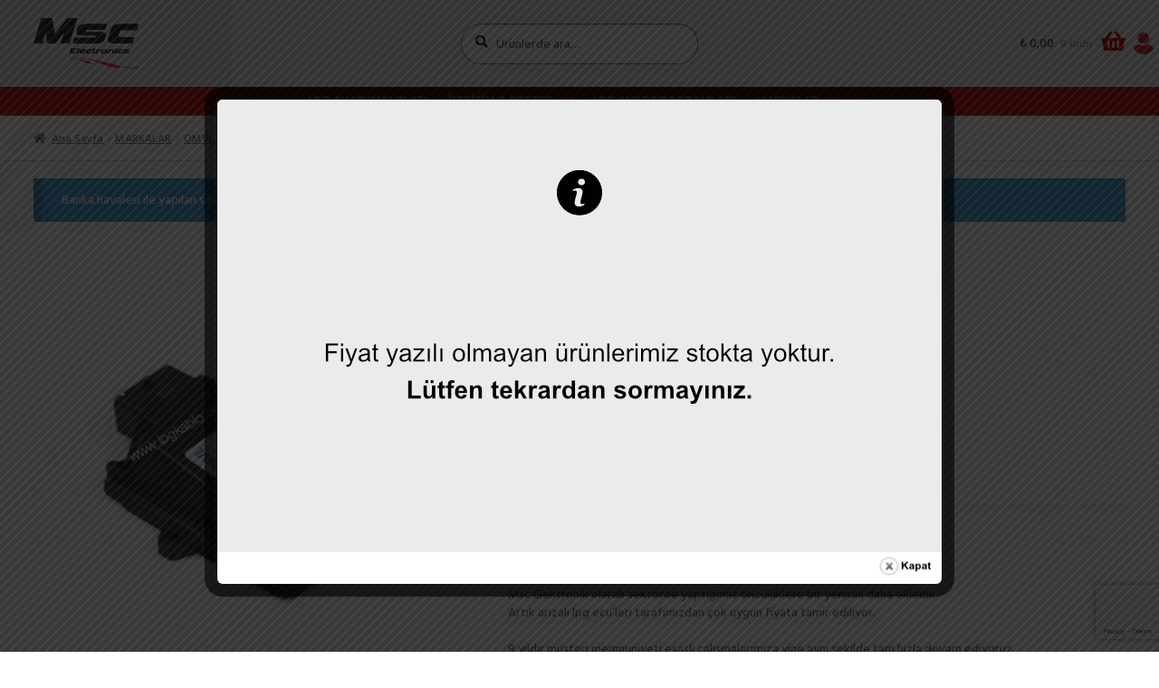

--- FILE ---
content_type: text/html; charset=UTF-8
request_url: https://www.lpgkablo.com/product/omvl-dream-xxi-i-lpg-ecu-tamiri/
body_size: 25966
content:





<!doctype html>
<html lang="tr" prefix="og: https://ogp.me/ns#">
<head>
<meta charset="UTF-8">
<meta name="viewport" content="width=device-width, initial-scale=1, maximum-scale=2.0">
<link rel="profile" href="http://gmpg.org/xfn/11">
<link rel="pingback" href="https://www.lpgkablo.com/xmlrpc.php">
<!-- 
	//////////////////************************//////////////////
	//////////////////************************//////////////////
	Bu Woo Teması S.I.P.A FrontEnd Agency Tarafından Yapılmıştır
	//////////////////***** sipa.web.tr ******//////////////////
	//////////////////************************//////////////////
-->

<!-- Rank Math&#039;a Göre Arama Motoru Optimizasyonu - https://rankmath.com/ -->
<title>OMVL DREAM XXI-I LPG ECU TAMİRİ - Msc Elektronik</title>
<meta name="description" content="OMVL DREAM XXI-I LPG ECU BEYİN TAMİRİ Msc Elektronik olarak sektörde yaptığımız öncülüklere bir yenisini daha ekledik Artık arızalı lpg ecu&#039;leri tarafımızdan çok uygun fiyata tamir ediliyor."/>
<meta name="robots" content="follow, index, max-snippet:-1, max-video-preview:-1, max-image-preview:large"/>
<link rel="canonical" href="https://www.lpgkablo.com/product/omvl-dream-xxi-i-lpg-ecu-tamiri/" />
<meta property="og:locale" content="tr_TR" />
<meta property="og:type" content="product" />
<meta property="og:title" content="OMVL DREAM XXI-I LPG ECU TAMİRİ - Msc Elektronik" />
<meta property="og:description" content="OMVL DREAM XXI-I LPG ECU BEYİN TAMİRİ Msc Elektronik olarak sektörde yaptığımız öncülüklere bir yenisini daha ekledik Artık arızalı lpg ecu&#039;leri tarafımızdan çok uygun fiyata tamir ediliyor." />
<meta property="og:url" content="https://www.lpgkablo.com/product/omvl-dream-xxi-i-lpg-ecu-tamiri/" />
<meta property="og:site_name" content="Msc Elektronik" />
<meta property="og:updated_time" content="2025-07-31T09:05:43+03:00" />
<meta property="og:image" content="https://www.lpgkablo.com/wp-content/uploads/2020/06/OMVL-DREAM-XXI-I-LPG-ECU-TAMİRİ-.jpg" />
<meta property="og:image:secure_url" content="https://www.lpgkablo.com/wp-content/uploads/2020/06/OMVL-DREAM-XXI-I-LPG-ECU-TAMİRİ-.jpg" />
<meta property="og:image:width" content="600" />
<meta property="og:image:height" content="600" />
<meta property="og:image:alt" content="OMVL DREAM XXI-I LPG ECU TAMİRİ" />
<meta property="og:image:type" content="image/jpeg" />
<meta property="product:price:currency" content="TRY" />
<meta name="twitter:card" content="summary_large_image" />
<meta name="twitter:title" content="OMVL DREAM XXI-I LPG ECU TAMİRİ - Msc Elektronik" />
<meta name="twitter:description" content="OMVL DREAM XXI-I LPG ECU BEYİN TAMİRİ Msc Elektronik olarak sektörde yaptığımız öncülüklere bir yenisini daha ekledik Artık arızalı lpg ecu&#039;leri tarafımızdan çok uygun fiyata tamir ediliyor." />
<meta name="twitter:image" content="https://www.lpgkablo.com/wp-content/uploads/2020/06/OMVL-DREAM-XXI-I-LPG-ECU-TAMİRİ-.jpg" />
<script type="application/ld+json" class="rank-math-schema">{"@context":"https://schema.org","@graph":[{"@type":"Product","name":"OMVL DREAM XXI-I LPG ECU TAM\u0130R\u0130 - Msc Elektronik","description":"OMVL DREAM XXI-I LPG ECU BEY\u0130N TAM\u0130R\u0130 Msc Elektronik olarak sekt\u00f6rde yapt\u0131\u011f\u0131m\u0131z \u00f6nc\u00fcl\u00fcklere bir yenisini daha ekledik Art\u0131k ar\u0131zal\u0131 lpg ecu'leri taraf\u0131m\u0131zdan \u00e7ok uygun fiyata tamir ediliyor.","sku":"OMVL ECU T-1","category":"LPG ECU TAM\u0130R\u0130","mainEntityOfPage":{"@id":"https://www.lpgkablo.com/product/omvl-dream-xxi-i-lpg-ecu-tamiri/#webpage"},"image":[{"@type":"ImageObject","url":"https://www.lpgkablo.com/wp-content/uploads/2020/06/OMVL-DREAM-XXI-I-LPG-ECU-TAMI\u0307RI\u0307-.jpg","height":"600","width":"600"}],"offers":{"@type":"Offer","price":"0","priceCurrency":"TRY","priceValidUntil":"2027-12-31","availability":"https://schema.org/OutOfStock","itemCondition":"NewCondition","url":"https://www.lpgkablo.com/product/omvl-dream-xxi-i-lpg-ecu-tamiri/","seller":{"@type":"Organization","@id":"https://www.lpgkablo.com/","name":"Msc Elektronik","url":"https://www.lpgkablo.com","logo":"https://www.lpgkablo.com/wp-content/uploads/2020/06/lpgkablocom-logo-7.png"}},"additionalProperty":[{"@type":"PropertyValue","name":"kalite-garanti-altinda","value":"Lpg Ayar kablolar\u0131m\u0131z\u0131n tamam\u0131n\u0131n arge \u00e7al\u0131\u015fmas\u0131, tasar\u0131m\u0131, \u00fcretimi taraf\u0131m\u0131zdan \u201cMsc Elektronik\u201d markas\u0131 ile T\u00fcrkiye'de yap\u0131lmaktad\u0131r. D\u00fcnya\u2019da en geni\u015f \u00fcr\u00fcn yelpazesine sahibiz. \u00dcr\u00fcnlerimiz memnuniyet garantilidir. Msc Elektronik fark\u0131n\u0131 sizde ya\u015fay\u0131n..Lpg ayar kablolar\u0131m\u0131zla ya\u015fad\u0131\u011f\u0131n\u0131z her hangi bir problem var ise ; uzaktan yard\u0131m program\u0131n\u0131 indirip, +90 542 3502417 numaral\u0131 sipari\u015f ve destek hatt\u0131m\u0131z\u0131 arayabilirsiniz. B\u00fct\u00fcn lpg ayar programlar\u0131n\u0131 lpgkablo.com sitemizden indirebilirsiniz."}],"@id":"https://www.lpgkablo.com/product/omvl-dream-xxi-i-lpg-ecu-tamiri/#richSnippet"}]}</script>
<!-- /Rank Math WordPress SEO eklentisi -->

<link rel='dns-prefetch' href='//cdnjs.cloudflare.com' />
<link rel='dns-prefetch' href='//fonts.googleapis.com' />
<link rel="alternate" type="application/rss+xml" title="Msc Elektronik &raquo; akışı" href="https://www.lpgkablo.com/feed/" />
<link rel="alternate" type="application/rss+xml" title="Msc Elektronik &raquo; yorum akışı" href="https://www.lpgkablo.com/comments/feed/" />
<script>
window._wpemojiSettings = {"baseUrl":"https:\/\/s.w.org\/images\/core\/emoji\/15.0.3\/72x72\/","ext":".png","svgUrl":"https:\/\/s.w.org\/images\/core\/emoji\/15.0.3\/svg\/","svgExt":".svg","source":{"concatemoji":"https:\/\/www.lpgkablo.com\/wp-includes\/js\/wp-emoji-release.min.js?ver=6.6.4"}};
/*! This file is auto-generated */
!function(i,n){var o,s,e;function c(e){try{var t={supportTests:e,timestamp:(new Date).valueOf()};sessionStorage.setItem(o,JSON.stringify(t))}catch(e){}}function p(e,t,n){e.clearRect(0,0,e.canvas.width,e.canvas.height),e.fillText(t,0,0);var t=new Uint32Array(e.getImageData(0,0,e.canvas.width,e.canvas.height).data),r=(e.clearRect(0,0,e.canvas.width,e.canvas.height),e.fillText(n,0,0),new Uint32Array(e.getImageData(0,0,e.canvas.width,e.canvas.height).data));return t.every(function(e,t){return e===r[t]})}function u(e,t,n){switch(t){case"flag":return n(e,"\ud83c\udff3\ufe0f\u200d\u26a7\ufe0f","\ud83c\udff3\ufe0f\u200b\u26a7\ufe0f")?!1:!n(e,"\ud83c\uddfa\ud83c\uddf3","\ud83c\uddfa\u200b\ud83c\uddf3")&&!n(e,"\ud83c\udff4\udb40\udc67\udb40\udc62\udb40\udc65\udb40\udc6e\udb40\udc67\udb40\udc7f","\ud83c\udff4\u200b\udb40\udc67\u200b\udb40\udc62\u200b\udb40\udc65\u200b\udb40\udc6e\u200b\udb40\udc67\u200b\udb40\udc7f");case"emoji":return!n(e,"\ud83d\udc26\u200d\u2b1b","\ud83d\udc26\u200b\u2b1b")}return!1}function f(e,t,n){var r="undefined"!=typeof WorkerGlobalScope&&self instanceof WorkerGlobalScope?new OffscreenCanvas(300,150):i.createElement("canvas"),a=r.getContext("2d",{willReadFrequently:!0}),o=(a.textBaseline="top",a.font="600 32px Arial",{});return e.forEach(function(e){o[e]=t(a,e,n)}),o}function t(e){var t=i.createElement("script");t.src=e,t.defer=!0,i.head.appendChild(t)}"undefined"!=typeof Promise&&(o="wpEmojiSettingsSupports",s=["flag","emoji"],n.supports={everything:!0,everythingExceptFlag:!0},e=new Promise(function(e){i.addEventListener("DOMContentLoaded",e,{once:!0})}),new Promise(function(t){var n=function(){try{var e=JSON.parse(sessionStorage.getItem(o));if("object"==typeof e&&"number"==typeof e.timestamp&&(new Date).valueOf()<e.timestamp+604800&&"object"==typeof e.supportTests)return e.supportTests}catch(e){}return null}();if(!n){if("undefined"!=typeof Worker&&"undefined"!=typeof OffscreenCanvas&&"undefined"!=typeof URL&&URL.createObjectURL&&"undefined"!=typeof Blob)try{var e="postMessage("+f.toString()+"("+[JSON.stringify(s),u.toString(),p.toString()].join(",")+"));",r=new Blob([e],{type:"text/javascript"}),a=new Worker(URL.createObjectURL(r),{name:"wpTestEmojiSupports"});return void(a.onmessage=function(e){c(n=e.data),a.terminate(),t(n)})}catch(e){}c(n=f(s,u,p))}t(n)}).then(function(e){for(var t in e)n.supports[t]=e[t],n.supports.everything=n.supports.everything&&n.supports[t],"flag"!==t&&(n.supports.everythingExceptFlag=n.supports.everythingExceptFlag&&n.supports[t]);n.supports.everythingExceptFlag=n.supports.everythingExceptFlag&&!n.supports.flag,n.DOMReady=!1,n.readyCallback=function(){n.DOMReady=!0}}).then(function(){return e}).then(function(){var e;n.supports.everything||(n.readyCallback(),(e=n.source||{}).concatemoji?t(e.concatemoji):e.wpemoji&&e.twemoji&&(t(e.twemoji),t(e.wpemoji)))}))}((window,document),window._wpemojiSettings);
</script>
<style id='wp-emoji-styles-inline-css'>

	img.wp-smiley, img.emoji {
		display: inline !important;
		border: none !important;
		box-shadow: none !important;
		height: 1em !important;
		width: 1em !important;
		margin: 0 0.07em !important;
		vertical-align: -0.1em !important;
		background: none !important;
		padding: 0 !important;
	}
</style>
<link rel='stylesheet' id='wp-block-library-css' href='https://www.lpgkablo.com/wp-includes/css/dist/block-library/style.min.css?ver=6.6.4' media='all' />
<style id='wp-block-library-theme-inline-css'>
.wp-block-audio :where(figcaption){color:#555;font-size:13px;text-align:center}.is-dark-theme .wp-block-audio :where(figcaption){color:#ffffffa6}.wp-block-audio{margin:0 0 1em}.wp-block-code{border:1px solid #ccc;border-radius:4px;font-family:Menlo,Consolas,monaco,monospace;padding:.8em 1em}.wp-block-embed :where(figcaption){color:#555;font-size:13px;text-align:center}.is-dark-theme .wp-block-embed :where(figcaption){color:#ffffffa6}.wp-block-embed{margin:0 0 1em}.blocks-gallery-caption{color:#555;font-size:13px;text-align:center}.is-dark-theme .blocks-gallery-caption{color:#ffffffa6}:root :where(.wp-block-image figcaption){color:#555;font-size:13px;text-align:center}.is-dark-theme :root :where(.wp-block-image figcaption){color:#ffffffa6}.wp-block-image{margin:0 0 1em}.wp-block-pullquote{border-bottom:4px solid;border-top:4px solid;color:currentColor;margin-bottom:1.75em}.wp-block-pullquote cite,.wp-block-pullquote footer,.wp-block-pullquote__citation{color:currentColor;font-size:.8125em;font-style:normal;text-transform:uppercase}.wp-block-quote{border-left:.25em solid;margin:0 0 1.75em;padding-left:1em}.wp-block-quote cite,.wp-block-quote footer{color:currentColor;font-size:.8125em;font-style:normal;position:relative}.wp-block-quote.has-text-align-right{border-left:none;border-right:.25em solid;padding-left:0;padding-right:1em}.wp-block-quote.has-text-align-center{border:none;padding-left:0}.wp-block-quote.is-large,.wp-block-quote.is-style-large,.wp-block-quote.is-style-plain{border:none}.wp-block-search .wp-block-search__label{font-weight:700}.wp-block-search__button{border:1px solid #ccc;padding:.375em .625em}:where(.wp-block-group.has-background){padding:1.25em 2.375em}.wp-block-separator.has-css-opacity{opacity:.4}.wp-block-separator{border:none;border-bottom:2px solid;margin-left:auto;margin-right:auto}.wp-block-separator.has-alpha-channel-opacity{opacity:1}.wp-block-separator:not(.is-style-wide):not(.is-style-dots){width:100px}.wp-block-separator.has-background:not(.is-style-dots){border-bottom:none;height:1px}.wp-block-separator.has-background:not(.is-style-wide):not(.is-style-dots){height:2px}.wp-block-table{margin:0 0 1em}.wp-block-table td,.wp-block-table th{word-break:normal}.wp-block-table :where(figcaption){color:#555;font-size:13px;text-align:center}.is-dark-theme .wp-block-table :where(figcaption){color:#ffffffa6}.wp-block-video :where(figcaption){color:#555;font-size:13px;text-align:center}.is-dark-theme .wp-block-video :where(figcaption){color:#ffffffa6}.wp-block-video{margin:0 0 1em}:root :where(.wp-block-template-part.has-background){margin-bottom:0;margin-top:0;padding:1.25em 2.375em}
</style>
<style id='rank-math-toc-block-style-inline-css'>
.wp-block-rank-math-toc-block nav ol{counter-reset:item}.wp-block-rank-math-toc-block nav ol li{display:block}.wp-block-rank-math-toc-block nav ol li:before{content:counters(item, ".") ". ";counter-increment:item}

</style>
<link rel='stylesheet' id='storefront-gutenberg-blocks-css' href='https://www.lpgkablo.com/wp-content/themes/storefront/assets/css/base/gutenberg-blocks.css?ver=2.5.7' media='all' />
<style id='storefront-gutenberg-blocks-inline-css'>

				.wp-block-button__link:not(.has-text-color) {
					color: #333333;
				}

				.wp-block-button__link:not(.has-text-color):hover,
				.wp-block-button__link:not(.has-text-color):focus,
				.wp-block-button__link:not(.has-text-color):active {
					color: #333333;
				}

				.wp-block-button__link:not(.has-background) {
					background-color: #eeeeee;
				}

				.wp-block-button__link:not(.has-background):hover,
				.wp-block-button__link:not(.has-background):focus,
				.wp-block-button__link:not(.has-background):active {
					border-color: #d5d5d5;
					background-color: #d5d5d5;
				}

				.wp-block-quote footer,
				.wp-block-quote cite,
				.wp-block-quote__citation {
					color: #6d6d6d;
				}

				.wp-block-pullquote cite,
				.wp-block-pullquote footer,
				.wp-block-pullquote__citation {
					color: #6d6d6d;
				}

				.wp-block-image figcaption {
					color: #6d6d6d;
				}

				.wp-block-separator.is-style-dots::before {
					color: #333333;
				}

				.wp-block-file a.wp-block-file__button {
					color: #333333;
					background-color: #eeeeee;
					border-color: #eeeeee;
				}

				.wp-block-file a.wp-block-file__button:hover,
				.wp-block-file a.wp-block-file__button:focus,
				.wp-block-file a.wp-block-file__button:active {
					color: #333333;
					background-color: #d5d5d5;
				}

				.wp-block-code,
				.wp-block-preformatted pre {
					color: #6d6d6d;
				}

				.wp-block-table:not( .has-background ):not( .is-style-stripes ) tbody tr:nth-child(2n) td {
					background-color: #fdfdfd;
				}

				.wp-block-cover .wp-block-cover__inner-container h1,
				.wp-block-cover .wp-block-cover__inner-container h2,
				.wp-block-cover .wp-block-cover__inner-container h3,
				.wp-block-cover .wp-block-cover__inner-container h4,
				.wp-block-cover .wp-block-cover__inner-container h5,
				.wp-block-cover .wp-block-cover__inner-container h6 {
					color: #000000;
				}
			
</style>
<style id='classic-theme-styles-inline-css'>
/*! This file is auto-generated */
.wp-block-button__link{color:#fff;background-color:#32373c;border-radius:9999px;box-shadow:none;text-decoration:none;padding:calc(.667em + 2px) calc(1.333em + 2px);font-size:1.125em}.wp-block-file__button{background:#32373c;color:#fff;text-decoration:none}
</style>
<style id='global-styles-inline-css'>
:root{--wp--preset--aspect-ratio--square: 1;--wp--preset--aspect-ratio--4-3: 4/3;--wp--preset--aspect-ratio--3-4: 3/4;--wp--preset--aspect-ratio--3-2: 3/2;--wp--preset--aspect-ratio--2-3: 2/3;--wp--preset--aspect-ratio--16-9: 16/9;--wp--preset--aspect-ratio--9-16: 9/16;--wp--preset--color--black: #000000;--wp--preset--color--cyan-bluish-gray: #abb8c3;--wp--preset--color--white: #ffffff;--wp--preset--color--pale-pink: #f78da7;--wp--preset--color--vivid-red: #cf2e2e;--wp--preset--color--luminous-vivid-orange: #ff6900;--wp--preset--color--luminous-vivid-amber: #fcb900;--wp--preset--color--light-green-cyan: #7bdcb5;--wp--preset--color--vivid-green-cyan: #00d084;--wp--preset--color--pale-cyan-blue: #8ed1fc;--wp--preset--color--vivid-cyan-blue: #0693e3;--wp--preset--color--vivid-purple: #9b51e0;--wp--preset--gradient--vivid-cyan-blue-to-vivid-purple: linear-gradient(135deg,rgba(6,147,227,1) 0%,rgb(155,81,224) 100%);--wp--preset--gradient--light-green-cyan-to-vivid-green-cyan: linear-gradient(135deg,rgb(122,220,180) 0%,rgb(0,208,130) 100%);--wp--preset--gradient--luminous-vivid-amber-to-luminous-vivid-orange: linear-gradient(135deg,rgba(252,185,0,1) 0%,rgba(255,105,0,1) 100%);--wp--preset--gradient--luminous-vivid-orange-to-vivid-red: linear-gradient(135deg,rgba(255,105,0,1) 0%,rgb(207,46,46) 100%);--wp--preset--gradient--very-light-gray-to-cyan-bluish-gray: linear-gradient(135deg,rgb(238,238,238) 0%,rgb(169,184,195) 100%);--wp--preset--gradient--cool-to-warm-spectrum: linear-gradient(135deg,rgb(74,234,220) 0%,rgb(151,120,209) 20%,rgb(207,42,186) 40%,rgb(238,44,130) 60%,rgb(251,105,98) 80%,rgb(254,248,76) 100%);--wp--preset--gradient--blush-light-purple: linear-gradient(135deg,rgb(255,206,236) 0%,rgb(152,150,240) 100%);--wp--preset--gradient--blush-bordeaux: linear-gradient(135deg,rgb(254,205,165) 0%,rgb(254,45,45) 50%,rgb(107,0,62) 100%);--wp--preset--gradient--luminous-dusk: linear-gradient(135deg,rgb(255,203,112) 0%,rgb(199,81,192) 50%,rgb(65,88,208) 100%);--wp--preset--gradient--pale-ocean: linear-gradient(135deg,rgb(255,245,203) 0%,rgb(182,227,212) 50%,rgb(51,167,181) 100%);--wp--preset--gradient--electric-grass: linear-gradient(135deg,rgb(202,248,128) 0%,rgb(113,206,126) 100%);--wp--preset--gradient--midnight: linear-gradient(135deg,rgb(2,3,129) 0%,rgb(40,116,252) 100%);--wp--preset--font-size--small: 14px;--wp--preset--font-size--medium: 23px;--wp--preset--font-size--large: 26px;--wp--preset--font-size--x-large: 42px;--wp--preset--font-size--normal: 16px;--wp--preset--font-size--huge: 37px;--wp--preset--font-family--inter: "Inter", sans-serif;--wp--preset--font-family--cardo: Cardo;--wp--preset--spacing--20: 0.44rem;--wp--preset--spacing--30: 0.67rem;--wp--preset--spacing--40: 1rem;--wp--preset--spacing--50: 1.5rem;--wp--preset--spacing--60: 2.25rem;--wp--preset--spacing--70: 3.38rem;--wp--preset--spacing--80: 5.06rem;--wp--preset--shadow--natural: 6px 6px 9px rgba(0, 0, 0, 0.2);--wp--preset--shadow--deep: 12px 12px 50px rgba(0, 0, 0, 0.4);--wp--preset--shadow--sharp: 6px 6px 0px rgba(0, 0, 0, 0.2);--wp--preset--shadow--outlined: 6px 6px 0px -3px rgba(255, 255, 255, 1), 6px 6px rgba(0, 0, 0, 1);--wp--preset--shadow--crisp: 6px 6px 0px rgba(0, 0, 0, 1);}:where(.is-layout-flex){gap: 0.5em;}:where(.is-layout-grid){gap: 0.5em;}body .is-layout-flex{display: flex;}.is-layout-flex{flex-wrap: wrap;align-items: center;}.is-layout-flex > :is(*, div){margin: 0;}body .is-layout-grid{display: grid;}.is-layout-grid > :is(*, div){margin: 0;}:where(.wp-block-columns.is-layout-flex){gap: 2em;}:where(.wp-block-columns.is-layout-grid){gap: 2em;}:where(.wp-block-post-template.is-layout-flex){gap: 1.25em;}:where(.wp-block-post-template.is-layout-grid){gap: 1.25em;}.has-black-color{color: var(--wp--preset--color--black) !important;}.has-cyan-bluish-gray-color{color: var(--wp--preset--color--cyan-bluish-gray) !important;}.has-white-color{color: var(--wp--preset--color--white) !important;}.has-pale-pink-color{color: var(--wp--preset--color--pale-pink) !important;}.has-vivid-red-color{color: var(--wp--preset--color--vivid-red) !important;}.has-luminous-vivid-orange-color{color: var(--wp--preset--color--luminous-vivid-orange) !important;}.has-luminous-vivid-amber-color{color: var(--wp--preset--color--luminous-vivid-amber) !important;}.has-light-green-cyan-color{color: var(--wp--preset--color--light-green-cyan) !important;}.has-vivid-green-cyan-color{color: var(--wp--preset--color--vivid-green-cyan) !important;}.has-pale-cyan-blue-color{color: var(--wp--preset--color--pale-cyan-blue) !important;}.has-vivid-cyan-blue-color{color: var(--wp--preset--color--vivid-cyan-blue) !important;}.has-vivid-purple-color{color: var(--wp--preset--color--vivid-purple) !important;}.has-black-background-color{background-color: var(--wp--preset--color--black) !important;}.has-cyan-bluish-gray-background-color{background-color: var(--wp--preset--color--cyan-bluish-gray) !important;}.has-white-background-color{background-color: var(--wp--preset--color--white) !important;}.has-pale-pink-background-color{background-color: var(--wp--preset--color--pale-pink) !important;}.has-vivid-red-background-color{background-color: var(--wp--preset--color--vivid-red) !important;}.has-luminous-vivid-orange-background-color{background-color: var(--wp--preset--color--luminous-vivid-orange) !important;}.has-luminous-vivid-amber-background-color{background-color: var(--wp--preset--color--luminous-vivid-amber) !important;}.has-light-green-cyan-background-color{background-color: var(--wp--preset--color--light-green-cyan) !important;}.has-vivid-green-cyan-background-color{background-color: var(--wp--preset--color--vivid-green-cyan) !important;}.has-pale-cyan-blue-background-color{background-color: var(--wp--preset--color--pale-cyan-blue) !important;}.has-vivid-cyan-blue-background-color{background-color: var(--wp--preset--color--vivid-cyan-blue) !important;}.has-vivid-purple-background-color{background-color: var(--wp--preset--color--vivid-purple) !important;}.has-black-border-color{border-color: var(--wp--preset--color--black) !important;}.has-cyan-bluish-gray-border-color{border-color: var(--wp--preset--color--cyan-bluish-gray) !important;}.has-white-border-color{border-color: var(--wp--preset--color--white) !important;}.has-pale-pink-border-color{border-color: var(--wp--preset--color--pale-pink) !important;}.has-vivid-red-border-color{border-color: var(--wp--preset--color--vivid-red) !important;}.has-luminous-vivid-orange-border-color{border-color: var(--wp--preset--color--luminous-vivid-orange) !important;}.has-luminous-vivid-amber-border-color{border-color: var(--wp--preset--color--luminous-vivid-amber) !important;}.has-light-green-cyan-border-color{border-color: var(--wp--preset--color--light-green-cyan) !important;}.has-vivid-green-cyan-border-color{border-color: var(--wp--preset--color--vivid-green-cyan) !important;}.has-pale-cyan-blue-border-color{border-color: var(--wp--preset--color--pale-cyan-blue) !important;}.has-vivid-cyan-blue-border-color{border-color: var(--wp--preset--color--vivid-cyan-blue) !important;}.has-vivid-purple-border-color{border-color: var(--wp--preset--color--vivid-purple) !important;}.has-vivid-cyan-blue-to-vivid-purple-gradient-background{background: var(--wp--preset--gradient--vivid-cyan-blue-to-vivid-purple) !important;}.has-light-green-cyan-to-vivid-green-cyan-gradient-background{background: var(--wp--preset--gradient--light-green-cyan-to-vivid-green-cyan) !important;}.has-luminous-vivid-amber-to-luminous-vivid-orange-gradient-background{background: var(--wp--preset--gradient--luminous-vivid-amber-to-luminous-vivid-orange) !important;}.has-luminous-vivid-orange-to-vivid-red-gradient-background{background: var(--wp--preset--gradient--luminous-vivid-orange-to-vivid-red) !important;}.has-very-light-gray-to-cyan-bluish-gray-gradient-background{background: var(--wp--preset--gradient--very-light-gray-to-cyan-bluish-gray) !important;}.has-cool-to-warm-spectrum-gradient-background{background: var(--wp--preset--gradient--cool-to-warm-spectrum) !important;}.has-blush-light-purple-gradient-background{background: var(--wp--preset--gradient--blush-light-purple) !important;}.has-blush-bordeaux-gradient-background{background: var(--wp--preset--gradient--blush-bordeaux) !important;}.has-luminous-dusk-gradient-background{background: var(--wp--preset--gradient--luminous-dusk) !important;}.has-pale-ocean-gradient-background{background: var(--wp--preset--gradient--pale-ocean) !important;}.has-electric-grass-gradient-background{background: var(--wp--preset--gradient--electric-grass) !important;}.has-midnight-gradient-background{background: var(--wp--preset--gradient--midnight) !important;}.has-small-font-size{font-size: var(--wp--preset--font-size--small) !important;}.has-medium-font-size{font-size: var(--wp--preset--font-size--medium) !important;}.has-large-font-size{font-size: var(--wp--preset--font-size--large) !important;}.has-x-large-font-size{font-size: var(--wp--preset--font-size--x-large) !important;}
:where(.wp-block-post-template.is-layout-flex){gap: 1.25em;}:where(.wp-block-post-template.is-layout-grid){gap: 1.25em;}
:where(.wp-block-columns.is-layout-flex){gap: 2em;}:where(.wp-block-columns.is-layout-grid){gap: 2em;}
:root :where(.wp-block-pullquote){font-size: 1.5em;line-height: 1.6;}
</style>
<link rel='stylesheet' id='contact-form-7-css' href='https://www.lpgkablo.com/wp-content/plugins/contact-form-7/includes/css/styles.css?ver=5.9.8' media='all' />
<link rel='stylesheet' id='theme.css-css' href='https://www.lpgkablo.com/wp-content/plugins/popup-builder/public/css/theme.css?ver=4.3.4' media='all' />
<link rel='stylesheet' id='photoswipe-css' href='https://www.lpgkablo.com/wp-content/plugins/woocommerce/assets/css/photoswipe/photoswipe.min.css?ver=9.3.5' media='all' />
<link rel='stylesheet' id='photoswipe-default-skin-css' href='https://www.lpgkablo.com/wp-content/plugins/woocommerce/assets/css/photoswipe/default-skin/default-skin.min.css?ver=9.3.5' media='all' />
<style id='woocommerce-inline-inline-css'>
.woocommerce form .form-row .required { visibility: visible; }
</style>
<link rel='stylesheet' id='wpos-slick-style-css' href='https://www.lpgkablo.com/wp-content/plugins/wp-slick-slider-and-image-carousel/assets/css/slick.css?ver=3.7.1' media='all' />
<link rel='stylesheet' id='wpsisac-public-style-css' href='https://www.lpgkablo.com/wp-content/plugins/wp-slick-slider-and-image-carousel/assets/css/wpsisac-public.css?ver=3.7.1' media='all' />
<link rel='stylesheet' id='OCSCW_front_style-css' href='https://www.lpgkablo.com/wp-content/plugins/size-chart-woocommerce/includes/css/ocscw_front_style.css?ver=1.0.0' media='all' />
<link rel='stylesheet' id='woo-variation-gallery-slider-css' href='https://www.lpgkablo.com/wp-content/plugins/woo-variation-gallery/assets/css/slick.min.css?ver=1.8.1' media='all' />
<link rel='stylesheet' id='dashicons-css' href='https://www.lpgkablo.com/wp-includes/css/dashicons.min.css?ver=6.6.4' media='all' />
<style id='dashicons-inline-css'>
[data-font="Dashicons"]:before {font-family: 'Dashicons' !important;content: attr(data-icon) !important;speak: none !important;font-weight: normal !important;font-variant: normal !important;text-transform: none !important;line-height: 1 !important;font-style: normal !important;-webkit-font-smoothing: antialiased !important;-moz-osx-font-smoothing: grayscale !important;}
</style>
<link rel='stylesheet' id='woo-variation-gallery-css' href='https://www.lpgkablo.com/wp-content/plugins/woo-variation-gallery/assets/css/frontend.min.css?ver=1729197374' media='all' />
<style id='woo-variation-gallery-inline-css'>
:root {--wvg-thumbnail-item: 4;--wvg-thumbnail-item-gap: 0px;--wvg-single-image-size: 600px;--wvg-gallery-width: 40%;--wvg-gallery-margin: 30px;}/* Default Width */.woo-variation-product-gallery {max-width: 40% !important;width: 100%;}/* Medium Devices, Desktops *//* Small Devices, Tablets */@media only screen and (max-width: 768px) {.woo-variation-product-gallery {width: 720px;max-width: 100% !important;}}/* Extra Small Devices, Phones */@media only screen and (max-width: 480px) {.woo-variation-product-gallery {width: 320px;max-width: 100% !important;}}
</style>
<link rel='stylesheet' id='woo-variation-swatches-css' href='https://www.lpgkablo.com/wp-content/plugins/woo-variation-swatches/assets/css/frontend.min.css?ver=1729199366' media='all' />
<style id='woo-variation-swatches-inline-css'>
:root {
--wvs-tick:url("data:image/svg+xml;utf8,%3Csvg filter='drop-shadow(0px 0px 2px rgb(0 0 0 / .8))' xmlns='http://www.w3.org/2000/svg'  viewBox='0 0 30 30'%3E%3Cpath fill='none' stroke='%23ffffff' stroke-linecap='round' stroke-linejoin='round' stroke-width='4' d='M4 16L11 23 27 7'/%3E%3C/svg%3E");

--wvs-cross:url("data:image/svg+xml;utf8,%3Csvg filter='drop-shadow(0px 0px 5px rgb(255 255 255 / .6))' xmlns='http://www.w3.org/2000/svg' width='72px' height='72px' viewBox='0 0 24 24'%3E%3Cpath fill='none' stroke='%23ff0000' stroke-linecap='round' stroke-width='0.6' d='M5 5L19 19M19 5L5 19'/%3E%3C/svg%3E");
--wvs-single-product-item-width:150px;
--wvs-single-product-item-height:150px;
--wvs-single-product-item-font-size:16px}
</style>
<link rel='stylesheet' id='yith_ywcm-css' href='https://www.lpgkablo.com/wp-content/plugins/yith-woocommerce-cart-messages-premium/assets/css/style.css?ver=1.46.0' media='all' />
<style id='yith_ywcm-inline-css'>

.yith-cart-message-layout2{
    background-color:#e4f2fc;
    border-color:#cedde9;
    color:#353535
}
.yith-cart-message-layout2 .icon-wrapper{
    background-color: rgb(188,3,0);
}
.yith-cart-message-layout2 .icon-wrapper:before{
    background-image:url('https://www.lpgkablo.com/wp-content/plugins/yith-woocommerce-cart-messages-premium/assets/images/cart-notice-2.png');
}
.yith-cart-message-layout2 .content .button, .yith-cart-message-layout2 .content .button:hover{
    background-color: rgb(188,3,0);
    color:#fff;
}
.yith-cart-message-layout2 .content .button:hover{
   background-color: rgb(188,3,0);
}

.yith-cart-message-layout3{
    background-color:#fff;
    border-color:#e3e3e3;
    color:#353535
}

.yith-cart-message-layout3 .icon-wrapper:before{
    background-image:url('https://www.lpgkablo.com/wp-content/plugins/yith-woocommerce-cart-messages-premium/assets/images/cart-notice-3.png');
}

.yith-cart-message-layout3 .content .button, .yith-cart-message-layout3 .content .button:hover{
    background-color: rgb(188,3,0);
    color:#fff;
}
.yith-cart-message-layout3 .content .button:hover{
   background-color: rgb(188,3,0);
}


.yith-cart-message-layout4{
    background-color:#fbfbf8;
    border-color:#ff7200;
    color:#353535
}

.yith-cart-message-layout4 .icon-wrapper:before{
    background-image:url('https://www.lpgkablo.com/wp-content/plugins/yith-woocommerce-cart-messages-premium/assets/images/cart-notice-4.png');
}

.yith-cart-message-layout4 .content .button, .yith-cart-message-layout4 .content .button:hover{
    background-color: #ff7200;
    color:#fff;
    box-shadow: 0px 2px 0px #bb5c00;
}
.yith-cart-message-layout4 .content .button:hover{
   background-color: #bb5c00;
}


.yith-cart-message-layout5{
    background-color:#5f5f5f;
    color:#fff
}

.yith-cart-message-layout5 .icon-wrapper:before{
    background-image:url('https://www.lpgkablo.com/wp-content/plugins/yith-woocommerce-cart-messages-premium/assets/images/cart-notice-5.png');
}

.yith-cart-message-layout5 .content .button, .yith-cart-message-layout5 .content .button:hover{
    background-color: #f1c40f;
    color:#353535;
}

.yith-cart-message-layout5 .content .button:hover{
   background-color: #e2b70b;
}

.yith-cart-message-layout6{
    background-color:#ff7e00;
    color:#fff
}

.yith-cart-message-layout6 .icon-wrapper:before{
    background-image:url('https://www.lpgkablo.com/wp-content/plugins/yith-woocommerce-cart-messages-premium/assets/images/cart-notice-6.png');
}

.yith-cart-message-layout6 .content .button, .yith-cart-message-layout6 .content .button:hover{
    background-color: #ffea34;
    color:#353535;
}

.yith-cart-message-layout6 .content .button:hover{
   background-color: #ead730;
}


</style>
<link rel='stylesheet' id='storefront-style-css' href='https://www.lpgkablo.com/wp-content/themes/storefront/style.css?ver=2.5.7' media='all' />
<style id='storefront-style-inline-css'>

			.main-navigation ul li a,
			.site-title a,
			ul.menu li a,
			.site-branding h1 a,
			button.menu-toggle,
			button.menu-toggle:hover,
			.handheld-navigation .dropdown-toggle {
				color: #333333;
			}

			button.menu-toggle,
			button.menu-toggle:hover {
				border-color: #333333;
			}

			.main-navigation ul li a:hover,
			.main-navigation ul li:hover > a,
			.site-title a:hover,
			.site-header ul.menu li.current-menu-item > a {
				color: #747474;
			}

			table:not( .has-background ) th {
				background-color: #f8f8f8;
			}

			table:not( .has-background ) tbody td {
				background-color: #fdfdfd;
			}

			table:not( .has-background ) tbody tr:nth-child(2n) td,
			fieldset,
			fieldset legend {
				background-color: #fbfbfb;
			}

			.site-header,
			.secondary-navigation ul ul,
			.main-navigation ul.menu > li.menu-item-has-children:after,
			.secondary-navigation ul.menu ul,
			.storefront-handheld-footer-bar,
			.storefront-handheld-footer-bar ul li > a,
			.storefront-handheld-footer-bar ul li.search .site-search,
			button.menu-toggle,
			button.menu-toggle:hover {
				background-color: #ffffff;
			}

			p.site-description,
			.site-header,
			.storefront-handheld-footer-bar {
				color: #404040;
			}

			button.menu-toggle:after,
			button.menu-toggle:before,
			button.menu-toggle span:before {
				background-color: #333333;
			}

			h1, h2, h3, h4, h5, h6, .wc-block-grid__product-title {
				color: #333333;
			}

			.widget h1 {
				border-bottom-color: #333333;
			}

			body,
			.secondary-navigation a {
				color: #6d6d6d;
			}

			.widget-area .widget a,
			.hentry .entry-header .posted-on a,
			.hentry .entry-header .post-author a,
			.hentry .entry-header .post-comments a,
			.hentry .entry-header .byline a {
				color: #727272;
			}

			a {
				color: #96588a;
			}

			a:focus,
			button:focus,
			.button.alt:focus,
			input:focus,
			textarea:focus,
			input[type="button"]:focus,
			input[type="reset"]:focus,
			input[type="submit"]:focus,
			input[type="email"]:focus,
			input[type="tel"]:focus,
			input[type="url"]:focus,
			input[type="password"]:focus,
			input[type="search"]:focus {
				outline-color: #96588a;
			}

			button, input[type="button"], input[type="reset"], input[type="submit"], .button, .widget a.button {
				background-color: #eeeeee;
				border-color: #eeeeee;
				color: #333333;
			}

			button:hover, input[type="button"]:hover, input[type="reset"]:hover, input[type="submit"]:hover, .button:hover, .widget a.button:hover {
				background-color: #d5d5d5;
				border-color: #d5d5d5;
				color: #333333;
			}

			button.alt, input[type="button"].alt, input[type="reset"].alt, input[type="submit"].alt, .button.alt, .widget-area .widget a.button.alt {
				background-color: #333333;
				border-color: #333333;
				color: #ffffff;
			}

			button.alt:hover, input[type="button"].alt:hover, input[type="reset"].alt:hover, input[type="submit"].alt:hover, .button.alt:hover, .widget-area .widget a.button.alt:hover {
				background-color: #1a1a1a;
				border-color: #1a1a1a;
				color: #ffffff;
			}

			.pagination .page-numbers li .page-numbers.current {
				background-color: #e6e6e6;
				color: #636363;
			}

			#comments .comment-list .comment-content .comment-text {
				background-color: #f8f8f8;
			}

			.site-footer {
				background-color: #f0f0f0;
				color: #6d6d6d;
			}

			.site-footer a:not(.button):not(.components-button) {
				color: #333333;
			}

			.site-footer .storefront-handheld-footer-bar a:not(.button):not(.components-button) {
				color: #333333;
			}

			.site-footer h1, .site-footer h2, .site-footer h3, .site-footer h4, .site-footer h5, .site-footer h6, .site-footer .widget .widget-title, .site-footer .widget .widgettitle {
				color: #333333;
			}

			.page-template-template-homepage.has-post-thumbnail .type-page.has-post-thumbnail .entry-title {
				color: #000000;
			}

			.page-template-template-homepage.has-post-thumbnail .type-page.has-post-thumbnail .entry-content {
				color: #000000;
			}

			@media screen and ( min-width: 768px ) {
				.secondary-navigation ul.menu a:hover {
					color: #595959;
				}

				.secondary-navigation ul.menu a {
					color: #404040;
				}

				.main-navigation ul.menu ul.sub-menu,
				.main-navigation ul.nav-menu ul.children {
					background-color: #f0f0f0;
				}

				.site-header {
					border-bottom-color: #f0f0f0;
				}
			}
</style>
<link rel='stylesheet' id='storefront-icons-css' href='https://www.lpgkablo.com/wp-content/themes/storefront/assets/css/base/icons.css?ver=2.5.7' media='all' />
<link rel='stylesheet' id='storefront-fonts-css' href='https://fonts.googleapis.com/css?family=Source+Sans+Pro:400,300,300italic,400italic,600,700,900&#038;subset=latin%2Clatin-ext' media='all' />
<link rel='stylesheet' id='yith-wfbt-query-dialog-style-css' href='https://cdnjs.cloudflare.com/ajax/libs/jquery-modal/0.9.1/jquery.modal.min.css?ver=1.16.0' media='all' />
<link rel='stylesheet' id='yith-wfbt-style-css' href='https://www.lpgkablo.com/wp-content/plugins/yith-woocommerce-frequently-bought-together-premium/assets/css/yith-wfbt.css?ver=1.16.0' media='all' />
<style id='yith-wfbt-style-inline-css'>

                .yith-wfbt-submit-block .yith-wfbt-submit-button{background: #222222;color: #ffffff;border-color: #222222;}
                .yith-wfbt-submit-block .yith-wfbt-submit-button:hover{background: #222222;color: #ffffff;border-color: #222222;}
                .yith-wfbt-form{background: #ffffff;}
</style>
<link rel='stylesheet' id='storefront-woocommerce-style-css' href='https://www.lpgkablo.com/wp-content/themes/storefront/assets/css/woocommerce/woocommerce.css?ver=2.5.7' media='all' />
<style id='storefront-woocommerce-style-inline-css'>

			a.cart-contents,
			.site-header-cart .widget_shopping_cart a {
				color: #333333;
			}

			a.cart-contents:hover,
			.site-header-cart .widget_shopping_cart a:hover,
			.site-header-cart:hover > li > a {
				color: #747474;
			}

			table.cart td.product-remove,
			table.cart td.actions {
				border-top-color: #ffffff;
			}

			.storefront-handheld-footer-bar ul li.cart .count {
				background-color: #333333;
				color: #ffffff;
				border-color: #ffffff;
			}

			.woocommerce-tabs ul.tabs li.active a,
			ul.products li.product .price,
			.onsale,
			.wc-block-grid__product-onsale,
			.widget_search form:before,
			.widget_product_search form:before {
				color: #6d6d6d;
			}

			.woocommerce-breadcrumb a,
			a.woocommerce-review-link,
			.product_meta a {
				color: #727272;
			}

			.wc-block-grid__product-onsale,
			.onsale {
				border-color: #6d6d6d;
			}

			.star-rating span:before,
			.quantity .plus, .quantity .minus,
			p.stars a:hover:after,
			p.stars a:after,
			.star-rating span:before,
			#payment .payment_methods li input[type=radio]:first-child:checked+label:before {
				color: #96588a;
			}

			.widget_price_filter .ui-slider .ui-slider-range,
			.widget_price_filter .ui-slider .ui-slider-handle {
				background-color: #96588a;
			}

			.order_details {
				background-color: #f8f8f8;
			}

			.order_details > li {
				border-bottom: 1px dotted #e3e3e3;
			}

			.order_details:before,
			.order_details:after {
				background: -webkit-linear-gradient(transparent 0,transparent 0),-webkit-linear-gradient(135deg,#f8f8f8 33.33%,transparent 33.33%),-webkit-linear-gradient(45deg,#f8f8f8 33.33%,transparent 33.33%)
			}

			#order_review {
				background-color: #ffffff;
			}

			#payment .payment_methods > li .payment_box,
			#payment .place-order {
				background-color: #fafafa;
			}

			#payment .payment_methods > li:not(.woocommerce-notice) {
				background-color: #f5f5f5;
			}

			#payment .payment_methods > li:not(.woocommerce-notice):hover {
				background-color: #f0f0f0;
			}

			.woocommerce-pagination .page-numbers li .page-numbers.current {
				background-color: #e6e6e6;
				color: #636363;
			}

			.wc-block-grid__product-onsale,
			.onsale,
			.woocommerce-pagination .page-numbers li .page-numbers:not(.current) {
				color: #6d6d6d;
			}

			p.stars a:before,
			p.stars a:hover~a:before,
			p.stars.selected a.active~a:before {
				color: #6d6d6d;
			}

			p.stars.selected a.active:before,
			p.stars:hover a:before,
			p.stars.selected a:not(.active):before,
			p.stars.selected a.active:before {
				color: #96588a;
			}

			.single-product div.product .woocommerce-product-gallery .woocommerce-product-gallery__trigger {
				background-color: #eeeeee;
				color: #333333;
			}

			.single-product div.product .woocommerce-product-gallery .woocommerce-product-gallery__trigger:hover {
				background-color: #d5d5d5;
				border-color: #d5d5d5;
				color: #333333;
			}

			.button.added_to_cart:focus,
			.button.wc-forward:focus {
				outline-color: #96588a;
			}

			.added_to_cart,
			.site-header-cart .widget_shopping_cart a.button,
			.wc-block-grid__products .wc-block-grid__product .wp-block-button__link {
				background-color: #eeeeee;
				border-color: #eeeeee;
				color: #333333;
			}

			.added_to_cart:hover,
			.site-header-cart .widget_shopping_cart a.button:hover,
			.wc-block-grid__products .wc-block-grid__product .wp-block-button__link:hover {
				background-color: #d5d5d5;
				border-color: #d5d5d5;
				color: #333333;
			}

			.added_to_cart.alt, .added_to_cart, .widget a.button.checkout {
				background-color: #333333;
				border-color: #333333;
				color: #ffffff;
			}

			.added_to_cart.alt:hover, .added_to_cart:hover, .widget a.button.checkout:hover {
				background-color: #1a1a1a;
				border-color: #1a1a1a;
				color: #ffffff;
			}

			.button.loading {
				color: #eeeeee;
			}

			.button.loading:hover {
				background-color: #eeeeee;
			}

			.button.loading:after {
				color: #333333;
			}

			@media screen and ( min-width: 768px ) {
				.site-header-cart .widget_shopping_cart,
				.site-header .product_list_widget li .quantity {
					color: #404040;
				}

				.site-header-cart .widget_shopping_cart .buttons,
				.site-header-cart .widget_shopping_cart .total {
					background-color: #f5f5f5;
				}

				.site-header-cart .widget_shopping_cart {
					background-color: #f0f0f0;
				}
			}
				.storefront-product-pagination a {
					color: #6d6d6d;
					background-color: #ffffff;
				}
				.storefront-sticky-add-to-cart {
					color: #6d6d6d;
					background-color: #ffffff;
				}

				.storefront-sticky-add-to-cart a:not(.button) {
					color: #333333;
				}
</style>
<link rel='stylesheet' id='storefront-child-style-css' href='https://www.lpgkablo.com/wp-content/themes/storefront-lpg/style.css?ver=1.0.0' media='all' />
<script type="text/template" id="tmpl-variation-template">
	<div class="woocommerce-variation-description">{{{ data.variation.variation_description }}}</div>
	<div class="woocommerce-variation-price">{{{ data.variation.price_html }}}</div>
	<div class="woocommerce-variation-availability">{{{ data.variation.availability_html }}}</div>
</script>
<script type="text/template" id="tmpl-unavailable-variation-template">
	<p role="alert">Maalesef, bu ürün mevcut değil. Lütfen farklı bir kombinasyon seçin.</p>
</script>
<script src="https://www.lpgkablo.com/wp-content/themes/storefront-lpg/assets/js/jquery-3.3.1.min.js?ver=3.3.1" id="jquery-js"></script>
<script id="Popup.js-js-before">
var sgpbPublicUrl = "https:\/\/www.lpgkablo.com\/wp-content\/plugins\/popup-builder\/public\/";
var SGPB_JS_LOCALIZATION = {"imageSupportAlertMessage":"Only image files supported","pdfSupportAlertMessage":"Only pdf files supported","areYouSure":"Are you sure?","addButtonSpinner":"L","audioSupportAlertMessage":"Only audio files supported (e.g.: mp3, wav, m4a, ogg)","publishPopupBeforeElementor":"Please, publish the popup before starting to use Elementor with it!","publishPopupBeforeDivi":"Please, publish the popup before starting to use Divi Builder with it!","closeButtonAltText":"Close"};
</script>
<script src="https://www.lpgkablo.com/wp-content/plugins/popup-builder/public/js/Popup.js?ver=4.3.4" id="Popup.js-js"></script>
<script src="https://www.lpgkablo.com/wp-content/plugins/popup-builder/public/js/PopupConfig.js?ver=4.3.4" id="PopupConfig.js-js"></script>
<script id="PopupBuilder.js-js-before">
var SGPB_POPUP_PARAMS = {"popupTypeAgeRestriction":"ageRestriction","defaultThemeImages":{"1":"https:\/\/www.lpgkablo.com\/wp-content\/plugins\/popup-builder\/public\/img\/theme_1\/close.png","2":"https:\/\/www.lpgkablo.com\/wp-content\/plugins\/popup-builder\/public\/img\/theme_2\/close.png","3":"https:\/\/www.lpgkablo.com\/wp-content\/plugins\/popup-builder\/public\/img\/theme_3\/close.png","5":"https:\/\/www.lpgkablo.com\/wp-content\/plugins\/popup-builder\/public\/img\/theme_5\/close.png","6":"https:\/\/www.lpgkablo.com\/wp-content\/plugins\/popup-builder\/public\/img\/theme_6\/close.png"},"homePageUrl":"https:\/\/www.lpgkablo.com\/","isPreview":false,"convertedIdsReverse":[],"dontShowPopupExpireTime":365,"conditionalJsClasses":[],"disableAnalyticsGeneral":false};
var SGPB_JS_PACKAGES = {"packages":{"current":1,"free":1,"silver":2,"gold":3,"platinum":4},"extensions":{"geo-targeting":false,"advanced-closing":false}};
var SGPB_JS_PARAMS = {"ajaxUrl":"https:\/\/www.lpgkablo.com\/wp-admin\/admin-ajax.php","nonce":"35b130c464"};
</script>
<script src="https://www.lpgkablo.com/wp-content/plugins/popup-builder/public/js/PopupBuilder.js?ver=4.3.4" id="PopupBuilder.js-js"></script>
<script src="https://www.lpgkablo.com/wp-content/plugins/woocommerce/assets/js/jquery-blockui/jquery.blockUI.min.js?ver=2.7.0-wc.9.3.5" id="jquery-blockui-js" data-wp-strategy="defer"></script>
<script id="wc-add-to-cart-js-extra">
var wc_add_to_cart_params = {"ajax_url":"\/wp-admin\/admin-ajax.php","wc_ajax_url":"\/?wc-ajax=%%endpoint%%","i18n_view_cart":"Sepetim","cart_url":"https:\/\/www.lpgkablo.com\/sepet\/","is_cart":"","cart_redirect_after_add":"no"};
</script>
<script src="https://www.lpgkablo.com/wp-content/plugins/woocommerce/assets/js/frontend/add-to-cart.min.js?ver=9.3.5" id="wc-add-to-cart-js" defer data-wp-strategy="defer"></script>
<script src="https://www.lpgkablo.com/wp-content/plugins/woocommerce/assets/js/zoom/jquery.zoom.min.js?ver=1.7.21-wc.9.3.5" id="zoom-js" defer data-wp-strategy="defer"></script>
<script src="https://www.lpgkablo.com/wp-content/plugins/woocommerce/assets/js/flexslider/jquery.flexslider.min.js?ver=2.7.2-wc.9.3.5" id="flexslider-js" defer data-wp-strategy="defer"></script>
<script src="https://www.lpgkablo.com/wp-content/plugins/woocommerce/assets/js/photoswipe/photoswipe.min.js?ver=4.1.1-wc.9.3.5" id="photoswipe-js" defer data-wp-strategy="defer"></script>
<script src="https://www.lpgkablo.com/wp-content/plugins/woocommerce/assets/js/photoswipe/photoswipe-ui-default.min.js?ver=4.1.1-wc.9.3.5" id="photoswipe-ui-default-js" defer data-wp-strategy="defer"></script>
<script id="wc-single-product-js-extra">
var wc_single_product_params = {"i18n_required_rating_text":"L\u00fctfen bir oy belirleyin","review_rating_required":"yes","flexslider":{"rtl":false,"animation":"slide","smoothHeight":true,"directionNav":false,"controlNav":"thumbnails","slideshow":false,"animationSpeed":500,"animationLoop":false,"allowOneSlide":false},"zoom_enabled":"1","zoom_options":[],"photoswipe_enabled":"1","photoswipe_options":{"shareEl":false,"closeOnScroll":false,"history":false,"hideAnimationDuration":0,"showAnimationDuration":0},"flexslider_enabled":"1"};
</script>
<script src="https://www.lpgkablo.com/wp-content/plugins/woocommerce/assets/js/frontend/single-product.min.js?ver=9.3.5" id="wc-single-product-js" defer data-wp-strategy="defer"></script>
<script src="https://www.lpgkablo.com/wp-content/plugins/woocommerce/assets/js/js-cookie/js.cookie.min.js?ver=2.1.4-wc.9.3.5" id="js-cookie-js" defer data-wp-strategy="defer"></script>
<script id="woocommerce-js-extra">
var woocommerce_params = {"ajax_url":"\/wp-admin\/admin-ajax.php","wc_ajax_url":"\/?wc-ajax=%%endpoint%%"};
</script>
<script src="https://www.lpgkablo.com/wp-content/plugins/woocommerce/assets/js/frontend/woocommerce.min.js?ver=9.3.5" id="woocommerce-js" defer data-wp-strategy="defer"></script>
<script id="OCSCW_front_script-js-extra">
var ocscw_ajax_url = "https:\/\/www.lpgkablo.com\/wp-admin\/admin-ajax.php";
var ocscw_object_name = "https:\/\/www.lpgkablo.com\/wp-content\/plugins\/size-chart-woocommerce";
</script>
<script src="https://www.lpgkablo.com/wp-content/plugins/size-chart-woocommerce/includes/js/ocscw_front_script.js?ver=1.0.0" id="OCSCW_front_script-js"></script>
<script src="https://www.lpgkablo.com/wp-includes/js/underscore.min.js?ver=1.13.4" id="underscore-js"></script>
<script id="wp-util-js-extra">
var _wpUtilSettings = {"ajax":{"url":"\/wp-admin\/admin-ajax.php"}};
</script>
<script src="https://www.lpgkablo.com/wp-includes/js/wp-util.min.js?ver=6.6.4" id="wp-util-js"></script>
<link rel="https://api.w.org/" href="https://www.lpgkablo.com/wp-json/" /><link rel="alternate" title="JSON" type="application/json" href="https://www.lpgkablo.com/wp-json/wp/v2/product/905" /><link rel="EditURI" type="application/rsd+xml" title="RSD" href="https://www.lpgkablo.com/xmlrpc.php?rsd" />
<meta name="generator" content="WordPress 6.6.4" />
<link rel='shortlink' href='https://www.lpgkablo.com/?p=905' />
<link rel="alternate" title="oEmbed (JSON)" type="application/json+oembed" href="https://www.lpgkablo.com/wp-json/oembed/1.0/embed?url=https%3A%2F%2Fwww.lpgkablo.com%2Fproduct%2Fomvl-dream-xxi-i-lpg-ecu-tamiri%2F" />
<link rel="alternate" title="oEmbed (XML)" type="text/xml+oembed" href="https://www.lpgkablo.com/wp-json/oembed/1.0/embed?url=https%3A%2F%2Fwww.lpgkablo.com%2Fproduct%2Fomvl-dream-xxi-i-lpg-ecu-tamiri%2F&#038;format=xml" />
	<noscript><style>.woocommerce-product-gallery{ opacity: 1 !important; }</style></noscript>
	<style id='wp-fonts-local'>
@font-face{font-family:Inter;font-style:normal;font-weight:300 900;font-display:fallback;src:url('https://www.lpgkablo.com/wp-content/plugins/woocommerce/assets/fonts/Inter-VariableFont_slnt,wght.woff2') format('woff2');font-stretch:normal;}
@font-face{font-family:Cardo;font-style:normal;font-weight:400;font-display:fallback;src:url('https://www.lpgkablo.com/wp-content/plugins/woocommerce/assets/fonts/cardo_normal_400.woff2') format('woff2');}
</style>
<link rel="icon" href="https://www.lpgkablo.com/wp-content/uploads/2020/06/lpgkablocom-logo-7-100x100.png" sizes="32x32" />
<link rel="icon" href="https://www.lpgkablo.com/wp-content/uploads/2020/06/lpgkablocom-logo-7.png" sizes="192x192" />
<link rel="apple-touch-icon" href="https://www.lpgkablo.com/wp-content/uploads/2020/06/lpgkablocom-logo-7.png" />
<meta name="msapplication-TileImage" content="https://www.lpgkablo.com/wp-content/uploads/2020/06/lpgkablocom-logo-7.png" />
<script src="https://www.lpgkablo.com/wp-content/themes/storefront-lpg/assets/js/codecillop-bildirim.min.js"></script>
<link rel="ICON" href="https://www.lpgkablo.com/wp-content/themes/storefront-lpg/assets/images/favico.png?v1">
<link rel="SHORTCUT ICON" href="https://www.lpgkablo.com/wp-content/themes/storefront-lpg/assets/images/favico.png?v1">
<!-- Global site tag (gtag.js) - Google Analytics -->
<script async src="https://www.googletagmanager.com/gtag/js?id=UA-57680309-1"></script>
<script>
  window.dataLayer = window.dataLayer || [];
  function gtag(){dataLayer.push(arguments);}
  gtag('js', new Date());

  gtag('config', 'UA-57680309-1');
</script>

</head>

<body class="product-template-default single single-product postid-905 wp-embed-responsive theme-storefront woocommerce woocommerce-page woocommerce-no-js woo-variation-gallery woo-variation-gallery-theme-storefront woo-variation-swatches wvs-behavior-blur wvs-theme-storefront-lpg wvs-show-label wvs-tooltip storefront-full-width-content storefront-align-wide right-sidebar woocommerce-active">


<div id="page" class="hfeed site">
	
	<header id="masthead" class="site-header" role="banner" style="">

		<div class="col-full">		<a class="skip-link screen-reader-text" href="#site-navigation">Dolaşıma geç</a>
		<a class="skip-link screen-reader-text" href="#content">İçeriğe geç</a>
				<div class="site-branding">
			<div class="beta site-title"><a href="https://www.lpgkablo.com/" rel="home">Msc Elektronik</a></div><p class="site-description">Profesyonel LPG Ayar Kabloları | Çoklu LPG Ayar Kablosu</p>		</div>
					<div class="site-search">
				<div class="widget woocommerce widget_product_search"><form role="search" method="get" class="woocommerce-product-search" action="https://www.lpgkablo.com/">
	<label class="screen-reader-text" for="woocommerce-product-search-field-0">Ara:</label>
	<input type="search" id="woocommerce-product-search-field-0" class="search-field" placeholder="Ürünlerde ara&hellip;" value="" name="s" />
	<button type="submit" value="Ara" class="">Ara</button>
	<input type="hidden" name="post_type" value="product" />
</form>
</div>			</div>
					<ul id="site-header-cart" class="site-header-cart menu">
			<li class="">
							<a class="cart-contents" href="https://www.lpgkablo.com/sepet/" title="Alışveriş sepetini görüntüle">
								<span class="woocommerce-Price-amount amount"><span class="woocommerce-Price-currencySymbol">&#8378;</span>&nbsp;0,00</span> <span class="count">0 ürün</span>
			</a>
					</li>
			<li>
				<div class="widget woocommerce widget_shopping_cart"><div class="widget_shopping_cart_content"></div></div>			</li>
		</ul>
			<div class="welcome-menu not-loged"><a class="user-ico be-member" title="Üye olmak için tıklayın" href="/hesabim">Üye Olun</a></div></div><div class="storefront-primary-navigation"><div class="col-full">		<nav id="site-navigation" class="main-navigation" role="navigation" aria-label="Birincil dolaşım">
		<button class="menu-toggle" aria-controls="site-navigation" aria-expanded="false"><span>Menü</span></button>
			<div class="primary-navigation"><ul id="menu-ana-menu" class="menu"><li id="menu-item-798" class="menu-item menu-item-type-taxonomy menu-item-object-product_cat menu-item-798"><a href="https://www.lpgkablo.com/urun-kategori/lpg-ayar-kablolari/">LPG AYAR KABLOLARI</a></li>
<li id="menu-item-480" class="menu-item menu-item-type-post_type menu-item-object-page menu-item-has-children menu-item-480"><a href="https://www.lpgkablo.com/iletisim-destek/">İLETİŞİM &#038; DESTEK</a>
<ul class="sub-menu">
	<li id="menu-item-481" class="menu-item menu-item-type-post_type menu-item-object-page menu-item-481"><a href="https://www.lpgkablo.com/msc-elektronik-lpg-ayar-kablolari-suruculeri/">LPG AYAR KABLOLARI SÜRÜCÜLERİ</a></li>
	<li id="menu-item-485" class="menu-item menu-item-type-custom menu-item-object-custom menu-item-485"><a target="_blank" rel="noopener" href="https://www.mscsi.net/destek/">LPG AYAR DESTEK FORUMU</a></li>
	<li id="menu-item-482" class="menu-item menu-item-type-post_type menu-item-object-page menu-item-482"><a href="https://www.lpgkablo.com/iletisim/">İLETİŞİM</a></li>
</ul>
</li>
<li id="menu-item-479" class="menu-item menu-item-type-post_type menu-item-object-page menu-item-479"><a href="https://www.lpgkablo.com/lpg-ayar-programlari/">LPG AYAR PROGRAMLARI</a></li>
<li id="menu-item-989" class="markalar menu-item menu-item-type-taxonomy menu-item-object-product_cat current-product-ancestor current-menu-parent current-product-parent menu-item-has-children menu-item-989"><a href="https://www.lpgkablo.com/urun-kategori/markalar/">MARKALAR</a>
<ul class="sub-menu">
	<li id="menu-item-1033" class="menu-item menu-item-type-taxonomy menu-item-object-product_cat menu-item-1033"><a href="https://www.lpgkablo.com/urun-kategori/markalar/ac-stag/">AC STAG</a></li>
	<li id="menu-item-1053" class="menu-item menu-item-type-taxonomy menu-item-object-product_cat menu-item-1053"><a href="https://www.lpgkablo.com/urun-kategori/markalar/aeb/">AEB</a></li>
	<li id="menu-item-1034" class="menu-item menu-item-type-taxonomy menu-item-object-product_cat menu-item-1034"><a href="https://www.lpgkablo.com/urun-kategori/markalar/ag-zenith/">AG ZENITH</a></li>
	<li id="menu-item-1054" class="menu-item menu-item-type-taxonomy menu-item-object-product_cat menu-item-1054"><a href="https://www.lpgkablo.com/urun-kategori/markalar/agis/">AGIS</a></li>
	<li id="menu-item-997" class="menu-item menu-item-type-taxonomy menu-item-object-product_cat menu-item-997"><a href="https://www.lpgkablo.com/urun-kategori/markalar/akl/">AKL</a></li>
	<li id="menu-item-1003" class="menu-item menu-item-type-taxonomy menu-item-object-product_cat menu-item-1003"><a href="https://www.lpgkablo.com/urun-kategori/markalar/aldesa/">ALDESA</a></li>
	<li id="menu-item-990" class="menu-item menu-item-type-taxonomy menu-item-object-product_cat menu-item-990"><a href="https://www.lpgkablo.com/urun-kategori/markalar/atiker/">ATİKER</a></li>
	<li id="menu-item-1035" class="menu-item menu-item-type-taxonomy menu-item-object-product_cat menu-item-1035"><a href="https://www.lpgkablo.com/urun-kategori/markalar/autogas-italia/">AUTOGAS ITALIA</a></li>
	<li id="menu-item-1020" class="menu-item menu-item-type-taxonomy menu-item-object-product_cat menu-item-1020"><a href="https://www.lpgkablo.com/urun-kategori/markalar/autronic/">AUTRONIC</a></li>
	<li id="menu-item-1036" class="menu-item menu-item-type-taxonomy menu-item-object-product_cat menu-item-1036"><a href="https://www.lpgkablo.com/urun-kategori/markalar/baykan/">BAYKAN</a></li>
	<li id="menu-item-1012" class="menu-item menu-item-type-taxonomy menu-item-object-product_cat menu-item-1012"><a href="https://www.lpgkablo.com/urun-kategori/markalar/bedini/">BEDINI</a></li>
	<li id="menu-item-1021" class="menu-item menu-item-type-taxonomy menu-item-object-product_cat menu-item-1021"><a href="https://www.lpgkablo.com/urun-kategori/markalar/bigas/">BIGAS</a></li>
	<li id="menu-item-1055" class="menu-item menu-item-type-taxonomy menu-item-object-product_cat menu-item-1055"><a href="https://www.lpgkablo.com/urun-kategori/markalar/brainbee/">BRAINBEE</a></li>
	<li id="menu-item-1037" class="menu-item menu-item-type-taxonomy menu-item-object-product_cat menu-item-1037"><a href="https://www.lpgkablo.com/urun-kategori/markalar/bravo/">BRAVO</a></li>
	<li id="menu-item-1022" class="menu-item menu-item-type-taxonomy menu-item-object-product_cat menu-item-1022"><a href="https://www.lpgkablo.com/urun-kategori/markalar/brc/">BRC</a></li>
	<li id="menu-item-1004" class="menu-item menu-item-type-taxonomy menu-item-object-product_cat menu-item-1004"><a href="https://www.lpgkablo.com/urun-kategori/markalar/cangas-lpg/">CANGAS LPG</a></li>
	<li id="menu-item-1056" class="menu-item menu-item-type-taxonomy menu-item-object-product_cat menu-item-1056"><a href="https://www.lpgkablo.com/urun-kategori/markalar/car-gas/">CAR-GAS</a></li>
	<li id="menu-item-998" class="menu-item menu-item-type-taxonomy menu-item-object-product_cat menu-item-998"><a href="https://www.lpgkablo.com/urun-kategori/markalar/destro/">DESTRO</a></li>
	<li id="menu-item-1038" class="menu-item menu-item-type-taxonomy menu-item-object-product_cat menu-item-1038"><a href="https://www.lpgkablo.com/urun-kategori/markalar/digitronic/">DIGITRONIC</a></li>
	<li id="menu-item-1057" class="menu-item menu-item-type-taxonomy menu-item-object-product_cat menu-item-1057"><a href="https://www.lpgkablo.com/urun-kategori/markalar/dtgas/">DTGAS</a></li>
	<li id="menu-item-1058" class="menu-item menu-item-type-taxonomy menu-item-object-product_cat menu-item-1058"><a href="https://www.lpgkablo.com/urun-kategori/markalar/dymco/">DYMCO</a></li>
	<li id="menu-item-1039" class="menu-item menu-item-type-taxonomy menu-item-object-product_cat menu-item-1039"><a href="https://www.lpgkablo.com/urun-kategori/markalar/easygas/">EASYGAS</a></li>
	<li id="menu-item-1040" class="menu-item menu-item-type-taxonomy menu-item-object-product_cat menu-item-1040"><a href="https://www.lpgkablo.com/urun-kategori/markalar/easyjet/">EASYJET</a></li>
	<li id="menu-item-1041" class="menu-item menu-item-type-taxonomy menu-item-object-product_cat menu-item-1041"><a href="https://www.lpgkablo.com/urun-kategori/markalar/ecotech/">ECOTECH</a></li>
	<li id="menu-item-1042" class="menu-item menu-item-type-taxonomy menu-item-object-product_cat menu-item-1042"><a href="https://www.lpgkablo.com/urun-kategori/markalar/e-gas-egas/">E-GAS E@GAS</a></li>
	<li id="menu-item-1013" class="menu-item menu-item-type-taxonomy menu-item-object-product_cat menu-item-1013"><a href="https://www.lpgkablo.com/urun-kategori/markalar/ekogas/">EKOGAS</a></li>
	<li id="menu-item-1023" class="menu-item menu-item-type-taxonomy menu-item-object-product_cat menu-item-1023"><a href="https://www.lpgkablo.com/urun-kategori/markalar/emer/">EMER</a></li>
	<li id="menu-item-1014" class="menu-item menu-item-type-taxonomy menu-item-object-product_cat menu-item-1014"><a href="https://www.lpgkablo.com/urun-kategori/markalar/emmegas/">EMMEGAS</a></li>
	<li id="menu-item-1043" class="menu-item menu-item-type-taxonomy menu-item-object-product_cat menu-item-1043"><a href="https://www.lpgkablo.com/urun-kategori/markalar/esgi/">ESGI</a></li>
	<li id="menu-item-1024" class="menu-item menu-item-type-taxonomy menu-item-object-product_cat menu-item-1024"><a href="https://www.lpgkablo.com/urun-kategori/markalar/eureka4/">EUREKA4</a></li>
	<li id="menu-item-1044" class="menu-item menu-item-type-taxonomy menu-item-object-product_cat menu-item-1044"><a href="https://www.lpgkablo.com/urun-kategori/markalar/europegas/">EUROPEGAS</a></li>
	<li id="menu-item-999" class="menu-item menu-item-type-taxonomy menu-item-object-product_cat menu-item-999"><a href="https://www.lpgkablo.com/urun-kategori/markalar/fbr/">FBR</a></li>
	<li id="menu-item-1045" class="menu-item menu-item-type-taxonomy menu-item-object-product_cat menu-item-1045"><a href="https://www.lpgkablo.com/urun-kategori/markalar/fema-lpg/">FEMA LPG</a></li>
	<li id="menu-item-995" class="menu-item menu-item-type-taxonomy menu-item-object-product_cat menu-item-995"><a href="https://www.lpgkablo.com/urun-kategori/markalar/gasitaly/">GASITALY</a></li>
	<li id="menu-item-1059" class="menu-item menu-item-type-taxonomy menu-item-object-product_cat menu-item-1059"><a href="https://www.lpgkablo.com/urun-kategori/markalar/hana/">HANA</a></li>
	<li id="menu-item-1060" class="menu-item menu-item-type-taxonomy menu-item-object-product_cat menu-item-1060"><a href="https://www.lpgkablo.com/urun-kategori/markalar/ic-4gas/">IC 4GAS</a></li>
	<li id="menu-item-1030" class="menu-item menu-item-type-taxonomy menu-item-object-product_cat menu-item-1030"><a href="https://www.lpgkablo.com/urun-kategori/markalar/4gas/">4GAS</a></li>
	<li id="menu-item-1046" class="menu-item menu-item-type-taxonomy menu-item-object-product_cat menu-item-1046"><a href="https://www.lpgkablo.com/urun-kategori/markalar/kitmtm/">KITMTM</a></li>
	<li id="menu-item-1015" class="menu-item menu-item-type-taxonomy menu-item-object-product_cat menu-item-1015"><a href="https://www.lpgkablo.com/urun-kategori/markalar/kme/">KME</a></li>
	<li id="menu-item-1016" class="menu-item menu-item-type-taxonomy menu-item-object-product_cat menu-item-1016"><a href="https://www.lpgkablo.com/urun-kategori/markalar/landi-renzo/">LANDI RENZO</a></li>
	<li id="menu-item-1017" class="menu-item menu-item-type-taxonomy menu-item-object-product_cat menu-item-1017"><a href="https://www.lpgkablo.com/urun-kategori/markalar/lifesense/">LIFESENSE</a></li>
	<li id="menu-item-1047" class="menu-item menu-item-type-taxonomy menu-item-object-product_cat menu-item-1047"><a href="https://www.lpgkablo.com/urun-kategori/markalar/lima/">LIMA</a></li>
	<li id="menu-item-1025" class="menu-item menu-item-type-taxonomy menu-item-object-product_cat menu-item-1025"><a href="https://www.lpgkablo.com/urun-kategori/markalar/lo-gas/">LO-GAS</a></li>
	<li id="menu-item-1048" class="menu-item menu-item-type-taxonomy menu-item-object-product_cat menu-item-1048"><a href="https://www.lpgkablo.com/urun-kategori/markalar/longas/">LONGAS</a></li>
	<li id="menu-item-1005" class="menu-item menu-item-type-taxonomy menu-item-object-product_cat menu-item-1005"><a href="https://www.lpgkablo.com/urun-kategori/markalar/lovato/">LOVATO</a></li>
	<li id="menu-item-1049" class="menu-item menu-item-type-taxonomy menu-item-object-product_cat menu-item-1049"><a href="https://www.lpgkablo.com/urun-kategori/markalar/lpgtech/">LPGTECH</a></li>
	<li id="menu-item-1006" class="menu-item menu-item-type-taxonomy menu-item-object-product_cat menu-item-1006"><a href="https://www.lpgkablo.com/urun-kategori/markalar/milano/">MILANO</a></li>
	<li id="menu-item-1026" class="menu-item menu-item-type-taxonomy menu-item-object-product_cat menu-item-1026"><a href="https://www.lpgkablo.com/urun-kategori/markalar/mimgas/">MİMGAS</a></li>
	<li id="menu-item-994" class="menu-item menu-item-type-taxonomy menu-item-object-product_cat menu-item-994"><a href="https://www.lpgkablo.com/urun-kategori/markalar/msc-electronics/">MSC ELECTRONICS</a></li>
	<li id="menu-item-1018" class="menu-item menu-item-type-taxonomy menu-item-object-product_cat menu-item-1018"><a href="https://www.lpgkablo.com/urun-kategori/markalar/nlp-lpg-autogas/">NLP LPG AUTOGAS</a></li>
	<li id="menu-item-1061" class="menu-item menu-item-type-taxonomy menu-item-object-product_cat menu-item-1061"><a href="https://www.lpgkablo.com/urun-kategori/markalar/nsa-group/">NSA GROUP</a></li>
	<li id="menu-item-1027" class="menu-item menu-item-type-taxonomy menu-item-object-product_cat menu-item-1027"><a href="https://www.lpgkablo.com/urun-kategori/markalar/okcan/">OKCAN</a></li>
	<li id="menu-item-1031" class="menu-item menu-item-type-taxonomy menu-item-object-product_cat menu-item-1031"><a href="https://www.lpgkablo.com/urun-kategori/markalar/omegas-plus/">OMEGAS PLUS</a></li>
	<li id="menu-item-992" class="menu-item menu-item-type-taxonomy menu-item-object-product_cat current-product-ancestor current-menu-parent current-product-parent menu-item-992"><a href="https://www.lpgkablo.com/urun-kategori/markalar/omvl/">OMVL</a></li>
	<li id="menu-item-1007" class="menu-item menu-item-type-taxonomy menu-item-object-product_cat menu-item-1007"><a href="https://www.lpgkablo.com/urun-kategori/markalar/platinca/">PLATINCA</a></li>
	<li id="menu-item-1032" class="menu-item menu-item-type-taxonomy menu-item-object-product_cat menu-item-1032"><a href="https://www.lpgkablo.com/urun-kategori/markalar/mscprins/">MSCPRINS</a></li>
	<li id="menu-item-1050" class="menu-item menu-item-type-taxonomy menu-item-object-product_cat menu-item-1050"><a href="https://www.lpgkablo.com/urun-kategori/markalar/rail/">RAIL</a></li>
	<li id="menu-item-996" class="menu-item menu-item-type-taxonomy menu-item-object-product_cat menu-item-996"><a href="https://www.lpgkablo.com/urun-kategori/markalar/ramses/">RAMSES</a></li>
	<li id="menu-item-1008" class="menu-item menu-item-type-taxonomy menu-item-object-product_cat menu-item-1008"><a href="https://www.lpgkablo.com/urun-kategori/markalar/romano/">ROMANO</a></li>
	<li id="menu-item-1009" class="menu-item menu-item-type-taxonomy menu-item-object-product_cat menu-item-1009"><a href="https://www.lpgkablo.com/urun-kategori/markalar/stargas/">STARGAS</a></li>
	<li id="menu-item-1010" class="menu-item menu-item-type-taxonomy menu-item-object-product_cat menu-item-1010"><a href="https://www.lpgkablo.com/urun-kategori/markalar/stefanelli/">STEFANELLI</a></li>
	<li id="menu-item-1051" class="menu-item menu-item-type-taxonomy menu-item-object-product_cat menu-item-1051"><a href="https://www.lpgkablo.com/urun-kategori/markalar/tamona/">TAMONA</a></li>
	<li id="menu-item-1000" class="menu-item menu-item-type-taxonomy menu-item-object-product_cat menu-item-1000"><a href="https://www.lpgkablo.com/urun-kategori/markalar/tartarini/">TARTARINI</a></li>
	<li id="menu-item-1011" class="menu-item menu-item-type-taxonomy menu-item-object-product_cat menu-item-1011"><a href="https://www.lpgkablo.com/urun-kategori/markalar/teleflex/">TELEFLEX</a></li>
	<li id="menu-item-1052" class="menu-item menu-item-type-taxonomy menu-item-object-product_cat menu-item-1052"><a href="https://www.lpgkablo.com/urun-kategori/markalar/tesa/">TESA</a></li>
	<li id="menu-item-1028" class="menu-item menu-item-type-taxonomy menu-item-object-product_cat menu-item-1028"><a href="https://www.lpgkablo.com/urun-kategori/markalar/tomasetto/">TOMASETTO</a></li>
	<li id="menu-item-1001" class="menu-item menu-item-type-taxonomy menu-item-object-product_cat menu-item-1001"><a href="https://www.lpgkablo.com/urun-kategori/markalar/ultragas-rsi/">ULTRAGAS RSI+</a></li>
	<li id="menu-item-1019" class="menu-item menu-item-type-taxonomy menu-item-object-product_cat menu-item-1019"><a href="https://www.lpgkablo.com/urun-kategori/markalar/versus/">VERSUS</a></li>
	<li id="menu-item-1029" class="menu-item menu-item-type-taxonomy menu-item-object-product_cat menu-item-1029"><a href="https://www.lpgkablo.com/urun-kategori/markalar/vialle/">VIALLE</a></li>
	<li id="menu-item-991" class="menu-item menu-item-type-taxonomy menu-item-object-product_cat menu-item-991"><a href="https://www.lpgkablo.com/urun-kategori/markalar/vikars/">VIKARS</a></li>
	<li id="menu-item-1002" class="menu-item menu-item-type-taxonomy menu-item-object-product_cat menu-item-1002"><a href="https://www.lpgkablo.com/urun-kategori/markalar/wentgas/">WENTGAS</a></li>
	<li id="menu-item-993" class="menu-item menu-item-type-taxonomy menu-item-object-product_cat menu-item-993"><a href="https://www.lpgkablo.com/urun-kategori/markalar/zavoli/">ZAVOLI</a></li>
</ul>
</li>
</ul></div><div class="handheld-navigation"><ul id="menu-ana-mobil-menu" class="menu"><li id="menu-item-1100" class="menu-item menu-item-type-taxonomy menu-item-object-product_cat menu-item-1100"><a href="https://www.lpgkablo.com/urun-kategori/lpg-ayar-kablolari/">LPG AYAR KABLOLARI</a></li>
<li id="menu-item-1101" class="menu-item menu-item-type-post_type menu-item-object-page menu-item-1101"><a href="https://www.lpgkablo.com/lpg-ayar-programlari/">LPG AYAR PROGRAMLARI</a></li>
<li id="menu-item-1102" class="menu-item menu-item-type-taxonomy menu-item-object-product_cat menu-item-1102"><a href="https://www.lpgkablo.com/urun-kategori/lpg-yedek-parca/">LPG YEDEK PARÇA</a></li>
<li id="menu-item-1103" class="menu-item menu-item-type-taxonomy menu-item-object-product_cat current-product-ancestor current-menu-parent current-product-parent menu-item-1103"><a href="https://www.lpgkablo.com/urun-kategori/lpg-ecu-tamiri/">LPG ECU TAMİRİ</a></li>
<li id="menu-item-1104" class="menu-item menu-item-type-post_type menu-item-object-page menu-item-has-children menu-item-1104"><a href="https://www.lpgkablo.com/iletisim-destek/">İLETİŞİM &#038; DESTEK</a>
<ul class="sub-menu">
	<li id="menu-item-1105" class="menu-item menu-item-type-post_type menu-item-object-page menu-item-1105"><a href="https://www.lpgkablo.com/msc-elektronik-lpg-ayar-kablolari-suruculeri/">LPG AYAR KABLOLARI SÜRÜCÜLERİ</a></li>
	<li id="menu-item-1106" class="menu-item menu-item-type-custom menu-item-object-custom menu-item-1106"><a href="https://www.mscsi.net/destek/">LPG AYAR DESTEK FORUMU</a></li>
	<li id="menu-item-1107" class="menu-item menu-item-type-post_type menu-item-object-page menu-item-1107"><a href="https://www.lpgkablo.com/iletisim/">İLETİŞİM</a></li>
</ul>
</li>
<li id="menu-item-1108" class="markalar menu-item menu-item-type-taxonomy menu-item-object-product_cat current-product-ancestor current-menu-parent current-product-parent menu-item-has-children menu-item-1108"><a href="https://www.lpgkablo.com/urun-kategori/markalar/">MARKALAR</a>
<ul class="sub-menu">
	<li id="menu-item-1109" class="menu-item menu-item-type-taxonomy menu-item-object-product_cat menu-item-1109"><a href="https://www.lpgkablo.com/urun-kategori/markalar/ac-stag/">AC STAG</a></li>
	<li id="menu-item-1110" class="menu-item menu-item-type-taxonomy menu-item-object-product_cat menu-item-1110"><a href="https://www.lpgkablo.com/urun-kategori/markalar/aeb/">AEB</a></li>
	<li id="menu-item-1111" class="menu-item menu-item-type-taxonomy menu-item-object-product_cat menu-item-1111"><a href="https://www.lpgkablo.com/urun-kategori/markalar/ag-zenith/">AG ZENITH</a></li>
	<li id="menu-item-1112" class="menu-item menu-item-type-taxonomy menu-item-object-product_cat menu-item-1112"><a href="https://www.lpgkablo.com/urun-kategori/markalar/agis/">AGIS</a></li>
	<li id="menu-item-1113" class="menu-item menu-item-type-taxonomy menu-item-object-product_cat menu-item-1113"><a href="https://www.lpgkablo.com/urun-kategori/markalar/akl/">AKL</a></li>
	<li id="menu-item-1114" class="menu-item menu-item-type-taxonomy menu-item-object-product_cat menu-item-1114"><a href="https://www.lpgkablo.com/urun-kategori/markalar/aldesa/">ALDESA</a></li>
	<li id="menu-item-1115" class="menu-item menu-item-type-taxonomy menu-item-object-product_cat menu-item-1115"><a href="https://www.lpgkablo.com/urun-kategori/markalar/atiker/">ATİKER</a></li>
	<li id="menu-item-1116" class="menu-item menu-item-type-taxonomy menu-item-object-product_cat menu-item-1116"><a href="https://www.lpgkablo.com/urun-kategori/markalar/autogas-italia/">AUTOGAS ITALIA</a></li>
	<li id="menu-item-1117" class="menu-item menu-item-type-taxonomy menu-item-object-product_cat menu-item-1117"><a href="https://www.lpgkablo.com/urun-kategori/markalar/autronic/">AUTRONIC</a></li>
	<li id="menu-item-1118" class="menu-item menu-item-type-taxonomy menu-item-object-product_cat menu-item-1118"><a href="https://www.lpgkablo.com/urun-kategori/markalar/baykan/">BAYKAN</a></li>
	<li id="menu-item-1119" class="menu-item menu-item-type-taxonomy menu-item-object-product_cat menu-item-1119"><a href="https://www.lpgkablo.com/urun-kategori/markalar/bedini/">BEDINI</a></li>
	<li id="menu-item-1120" class="menu-item menu-item-type-taxonomy menu-item-object-product_cat menu-item-1120"><a href="https://www.lpgkablo.com/urun-kategori/markalar/bigas/">BIGAS</a></li>
	<li id="menu-item-1121" class="menu-item menu-item-type-taxonomy menu-item-object-product_cat menu-item-1121"><a href="https://www.lpgkablo.com/urun-kategori/markalar/brainbee/">BRAINBEE</a></li>
	<li id="menu-item-1122" class="menu-item menu-item-type-taxonomy menu-item-object-product_cat menu-item-1122"><a href="https://www.lpgkablo.com/urun-kategori/markalar/bravo/">BRAVO</a></li>
	<li id="menu-item-1123" class="menu-item menu-item-type-taxonomy menu-item-object-product_cat menu-item-1123"><a href="https://www.lpgkablo.com/urun-kategori/markalar/brc/">BRC</a></li>
	<li id="menu-item-1124" class="menu-item menu-item-type-taxonomy menu-item-object-product_cat menu-item-1124"><a href="https://www.lpgkablo.com/urun-kategori/markalar/cangas-lpg/">CANGAS LPG</a></li>
	<li id="menu-item-1125" class="menu-item menu-item-type-taxonomy menu-item-object-product_cat menu-item-1125"><a href="https://www.lpgkablo.com/urun-kategori/markalar/car-gas/">CAR-GAS</a></li>
	<li id="menu-item-1126" class="menu-item menu-item-type-taxonomy menu-item-object-product_cat menu-item-1126"><a href="https://www.lpgkablo.com/urun-kategori/markalar/destro/">DESTRO</a></li>
	<li id="menu-item-1127" class="menu-item menu-item-type-taxonomy menu-item-object-product_cat menu-item-1127"><a href="https://www.lpgkablo.com/urun-kategori/markalar/digitronic/">DIGITRONIC</a></li>
	<li id="menu-item-1128" class="menu-item menu-item-type-taxonomy menu-item-object-product_cat menu-item-1128"><a href="https://www.lpgkablo.com/urun-kategori/markalar/dtgas/">DTGAS</a></li>
	<li id="menu-item-1129" class="menu-item menu-item-type-taxonomy menu-item-object-product_cat menu-item-1129"><a href="https://www.lpgkablo.com/urun-kategori/markalar/dymco/">DYMCO</a></li>
	<li id="menu-item-1130" class="menu-item menu-item-type-taxonomy menu-item-object-product_cat menu-item-1130"><a href="https://www.lpgkablo.com/urun-kategori/markalar/easygas/">EASYGAS</a></li>
	<li id="menu-item-1131" class="menu-item menu-item-type-taxonomy menu-item-object-product_cat menu-item-1131"><a href="https://www.lpgkablo.com/urun-kategori/markalar/easyjet/">EASYJET</a></li>
	<li id="menu-item-1132" class="menu-item menu-item-type-taxonomy menu-item-object-product_cat menu-item-1132"><a href="https://www.lpgkablo.com/urun-kategori/markalar/ecotech/">ECOTECH</a></li>
	<li id="menu-item-1133" class="menu-item menu-item-type-taxonomy menu-item-object-product_cat menu-item-1133"><a href="https://www.lpgkablo.com/urun-kategori/markalar/e-gas-egas/">E-GAS E@GAS</a></li>
	<li id="menu-item-1134" class="menu-item menu-item-type-taxonomy menu-item-object-product_cat menu-item-1134"><a href="https://www.lpgkablo.com/urun-kategori/markalar/ekogas/">EKOGAS</a></li>
	<li id="menu-item-1135" class="menu-item menu-item-type-taxonomy menu-item-object-product_cat menu-item-1135"><a href="https://www.lpgkablo.com/urun-kategori/markalar/emer/">EMER</a></li>
	<li id="menu-item-1136" class="menu-item menu-item-type-taxonomy menu-item-object-product_cat menu-item-1136"><a href="https://www.lpgkablo.com/urun-kategori/markalar/emmegas/">EMMEGAS</a></li>
	<li id="menu-item-1137" class="menu-item menu-item-type-taxonomy menu-item-object-product_cat menu-item-1137"><a href="https://www.lpgkablo.com/urun-kategori/markalar/esgi/">ESGI</a></li>
	<li id="menu-item-1138" class="menu-item menu-item-type-taxonomy menu-item-object-product_cat menu-item-1138"><a href="https://www.lpgkablo.com/urun-kategori/markalar/eureka4/">EUREKA4</a></li>
	<li id="menu-item-1139" class="menu-item menu-item-type-taxonomy menu-item-object-product_cat menu-item-1139"><a href="https://www.lpgkablo.com/urun-kategori/markalar/europegas/">EUROPEGAS</a></li>
	<li id="menu-item-1140" class="menu-item menu-item-type-taxonomy menu-item-object-product_cat menu-item-1140"><a href="https://www.lpgkablo.com/urun-kategori/markalar/fbr/">FBR</a></li>
	<li id="menu-item-1141" class="menu-item menu-item-type-taxonomy menu-item-object-product_cat menu-item-1141"><a href="https://www.lpgkablo.com/urun-kategori/markalar/fema-lpg/">FEMA LPG</a></li>
	<li id="menu-item-1142" class="menu-item menu-item-type-taxonomy menu-item-object-product_cat menu-item-1142"><a href="https://www.lpgkablo.com/urun-kategori/markalar/gasitaly/">GASITALY</a></li>
	<li id="menu-item-1143" class="menu-item menu-item-type-taxonomy menu-item-object-product_cat menu-item-1143"><a href="https://www.lpgkablo.com/urun-kategori/markalar/hana/">HANA</a></li>
	<li id="menu-item-1144" class="menu-item menu-item-type-taxonomy menu-item-object-product_cat menu-item-1144"><a href="https://www.lpgkablo.com/urun-kategori/markalar/ic-4gas/">IC 4GAS</a></li>
	<li id="menu-item-1145" class="menu-item menu-item-type-taxonomy menu-item-object-product_cat menu-item-1145"><a href="https://www.lpgkablo.com/urun-kategori/markalar/4gas/">4GAS</a></li>
	<li id="menu-item-1146" class="menu-item menu-item-type-taxonomy menu-item-object-product_cat menu-item-1146"><a href="https://www.lpgkablo.com/urun-kategori/markalar/kitmtm/">KITMTM</a></li>
	<li id="menu-item-1147" class="menu-item menu-item-type-taxonomy menu-item-object-product_cat menu-item-1147"><a href="https://www.lpgkablo.com/urun-kategori/markalar/kme/">KME</a></li>
	<li id="menu-item-1148" class="menu-item menu-item-type-taxonomy menu-item-object-product_cat menu-item-1148"><a href="https://www.lpgkablo.com/urun-kategori/markalar/landi-renzo/">LANDI RENZO</a></li>
	<li id="menu-item-1149" class="menu-item menu-item-type-taxonomy menu-item-object-product_cat menu-item-1149"><a href="https://www.lpgkablo.com/urun-kategori/markalar/lifesense/">LIFESENSE</a></li>
	<li id="menu-item-1150" class="menu-item menu-item-type-taxonomy menu-item-object-product_cat menu-item-1150"><a href="https://www.lpgkablo.com/urun-kategori/markalar/lima/">LIMA</a></li>
	<li id="menu-item-1151" class="menu-item menu-item-type-taxonomy menu-item-object-product_cat menu-item-1151"><a href="https://www.lpgkablo.com/urun-kategori/markalar/lo-gas/">LO-GAS</a></li>
	<li id="menu-item-1152" class="menu-item menu-item-type-taxonomy menu-item-object-product_cat menu-item-1152"><a href="https://www.lpgkablo.com/urun-kategori/markalar/longas/">LONGAS</a></li>
	<li id="menu-item-1153" class="menu-item menu-item-type-taxonomy menu-item-object-product_cat menu-item-1153"><a href="https://www.lpgkablo.com/urun-kategori/markalar/lovato/">LOVATO</a></li>
	<li id="menu-item-1154" class="menu-item menu-item-type-taxonomy menu-item-object-product_cat menu-item-1154"><a href="https://www.lpgkablo.com/urun-kategori/markalar/lpgtech/">LPGTECH</a></li>
	<li id="menu-item-1155" class="menu-item menu-item-type-taxonomy menu-item-object-product_cat menu-item-1155"><a href="https://www.lpgkablo.com/urun-kategori/markalar/milano/">MILANO</a></li>
	<li id="menu-item-1156" class="menu-item menu-item-type-taxonomy menu-item-object-product_cat menu-item-1156"><a href="https://www.lpgkablo.com/urun-kategori/markalar/mimgas/">MİMGAS</a></li>
	<li id="menu-item-1157" class="menu-item menu-item-type-taxonomy menu-item-object-product_cat menu-item-1157"><a href="https://www.lpgkablo.com/urun-kategori/markalar/msc-electronics/">MSC ELECTRONICS</a></li>
	<li id="menu-item-1158" class="menu-item menu-item-type-taxonomy menu-item-object-product_cat menu-item-1158"><a href="https://www.lpgkablo.com/urun-kategori/markalar/nlp-lpg-autogas/">NLP LPG AUTOGAS</a></li>
	<li id="menu-item-1159" class="menu-item menu-item-type-taxonomy menu-item-object-product_cat menu-item-1159"><a href="https://www.lpgkablo.com/urun-kategori/markalar/nsa-group/">NSA GROUP</a></li>
	<li id="menu-item-1160" class="menu-item menu-item-type-taxonomy menu-item-object-product_cat menu-item-1160"><a href="https://www.lpgkablo.com/urun-kategori/markalar/okcan/">OKCAN</a></li>
	<li id="menu-item-1161" class="menu-item menu-item-type-taxonomy menu-item-object-product_cat menu-item-1161"><a href="https://www.lpgkablo.com/urun-kategori/markalar/omegas-plus/">OMEGAS PLUS</a></li>
	<li id="menu-item-1162" class="menu-item menu-item-type-taxonomy menu-item-object-product_cat current-product-ancestor current-menu-parent current-product-parent menu-item-1162"><a href="https://www.lpgkablo.com/urun-kategori/markalar/omvl/">OMVL</a></li>
	<li id="menu-item-1163" class="menu-item menu-item-type-taxonomy menu-item-object-product_cat menu-item-1163"><a href="https://www.lpgkablo.com/urun-kategori/markalar/platinca/">PLATINCA</a></li>
	<li id="menu-item-1164" class="menu-item menu-item-type-taxonomy menu-item-object-product_cat menu-item-1164"><a href="https://www.lpgkablo.com/urun-kategori/markalar/mscprins/">MSCPRINS</a></li>
	<li id="menu-item-1165" class="menu-item menu-item-type-taxonomy menu-item-object-product_cat menu-item-1165"><a href="https://www.lpgkablo.com/urun-kategori/markalar/rail/">RAIL</a></li>
	<li id="menu-item-1166" class="menu-item menu-item-type-taxonomy menu-item-object-product_cat menu-item-1166"><a href="https://www.lpgkablo.com/urun-kategori/markalar/ramses/">RAMSES</a></li>
	<li id="menu-item-1167" class="menu-item menu-item-type-taxonomy menu-item-object-product_cat menu-item-1167"><a href="https://www.lpgkablo.com/urun-kategori/markalar/romano/">ROMANO</a></li>
	<li id="menu-item-1168" class="menu-item menu-item-type-taxonomy menu-item-object-product_cat menu-item-1168"><a href="https://www.lpgkablo.com/urun-kategori/markalar/stargas/">STARGAS</a></li>
	<li id="menu-item-1169" class="menu-item menu-item-type-taxonomy menu-item-object-product_cat menu-item-1169"><a href="https://www.lpgkablo.com/urun-kategori/markalar/stefanelli/">STEFANELLI</a></li>
	<li id="menu-item-1170" class="menu-item menu-item-type-taxonomy menu-item-object-product_cat menu-item-1170"><a href="https://www.lpgkablo.com/urun-kategori/markalar/tamona/">TAMONA</a></li>
	<li id="menu-item-1171" class="menu-item menu-item-type-taxonomy menu-item-object-product_cat menu-item-1171"><a href="https://www.lpgkablo.com/urun-kategori/markalar/tartarini/">TARTARINI</a></li>
	<li id="menu-item-1172" class="menu-item menu-item-type-taxonomy menu-item-object-product_cat menu-item-1172"><a href="https://www.lpgkablo.com/urun-kategori/markalar/teleflex/">TELEFLEX</a></li>
	<li id="menu-item-1173" class="menu-item menu-item-type-taxonomy menu-item-object-product_cat menu-item-1173"><a href="https://www.lpgkablo.com/urun-kategori/markalar/tesa/">TESA</a></li>
	<li id="menu-item-1174" class="menu-item menu-item-type-taxonomy menu-item-object-product_cat menu-item-1174"><a href="https://www.lpgkablo.com/urun-kategori/markalar/tomasetto/">TOMASETTO</a></li>
	<li id="menu-item-1175" class="menu-item menu-item-type-taxonomy menu-item-object-product_cat menu-item-1175"><a href="https://www.lpgkablo.com/urun-kategori/markalar/ultragas-rsi/">ULTRAGAS RSI+</a></li>
	<li id="menu-item-1176" class="menu-item menu-item-type-taxonomy menu-item-object-product_cat menu-item-1176"><a href="https://www.lpgkablo.com/urun-kategori/markalar/versus/">VERSUS</a></li>
	<li id="menu-item-1177" class="menu-item menu-item-type-taxonomy menu-item-object-product_cat menu-item-1177"><a href="https://www.lpgkablo.com/urun-kategori/markalar/vialle/">VIALLE</a></li>
	<li id="menu-item-1178" class="menu-item menu-item-type-taxonomy menu-item-object-product_cat menu-item-1178"><a href="https://www.lpgkablo.com/urun-kategori/markalar/vikars/">VIKARS</a></li>
	<li id="menu-item-1179" class="menu-item menu-item-type-taxonomy menu-item-object-product_cat menu-item-1179"><a href="https://www.lpgkablo.com/urun-kategori/markalar/wentgas/">WENTGAS</a></li>
	<li id="menu-item-1180" class="menu-item menu-item-type-taxonomy menu-item-object-product_cat menu-item-1180"><a href="https://www.lpgkablo.com/urun-kategori/markalar/zavoli/">ZAVOLI</a></li>
</ul>
</li>
</ul></div>		</nav><!-- #site-navigation -->
		</div></div>	</header><!-- #masthead -->
	
	<div class="storefront-breadcrumb"><div class="col-full"><nav class="woocommerce-breadcrumb"><a href="https://www.lpgkablo.com">Ana Sayfa</a><span class="breadcrumb-separator"> / </span><a href="https://www.lpgkablo.com/urun-kategori/markalar/">MARKALAR</a><span class="breadcrumb-separator"> / </span><a href="https://www.lpgkablo.com/urun-kategori/markalar/omvl/">OMVL</a><span class="breadcrumb-separator"> / </span>OMVL DREAM XXI-I LPG ECU TAMİRİ</nav></div></div>
	<div id="content" class="site-content" tabindex="-1">
		<div class="col-full">
		<div class="woocommerce"></div>
			<div id="primary" class="content-area">
			<main id="main" class="site-main" role="main">
		
					
			<div class="woocommerce-notices-wrapper"></div><div id="woocommerce-cart-notice-name" class="woocommerce-cart-notice woocommerce-cart-notice-minimum-amount woocommerce-info">
	Banka havalesi ile yapılan siparişlerde <strong>%8 İNDİRİM</strong> </div>
<div id="product-905" class="product type-product post-905 status-publish first outofstock product_cat-lpg-ecu-tamiri product_cat-markalar product_cat-omvl product_tag-ecu-beyin-tamiri product_tag-omvl-dream-xxi-i-lpg-ecu-tamiri has-post-thumbnail shipping-taxable purchasable product-type-simple woo-variation-gallery-product">

	
	<div data-product_id="905" data-variation_id="0" style="" class="woo-variation-product-gallery woo-variation-product-gallery-thumbnail-columns-4  woo-variation-gallery-no-product-thumbnail woo-variation-gallery-enabled-thumbnail-slider">
		<div class="loading-gallery woo-variation-gallery-wrapper woo-variation-gallery-thumbnail-position-bottom-bottom woo-variation-gallery-product-type-simple">

			<div class="woo-variation-gallery-container preload-style-blur">

				<div class="woo-variation-gallery-slider-wrapper">

					
											<a href="#" class="woo-variation-gallery-trigger woo-variation-gallery-trigger-position-top-right">
							<span class="dashicons dashicons-search"></span>						</a>
					
					<div class="woo-variation-gallery-slider" data-slick='{&quot;slidesToShow&quot;:1,&quot;slidesToScroll&quot;:1,&quot;arrows&quot;:true,&quot;adaptiveHeight&quot;:true,&quot;rtl&quot;:false,&quot;prevArrow&quot;:&quot;&lt;i class=\&quot;wvg-slider-prev-arrow dashicons dashicons-arrow-left-alt2\&quot;&gt;&lt;\/i&gt;&quot;,&quot;nextArrow&quot;:&quot;&lt;i class=\&quot;wvg-slider-next-arrow dashicons dashicons-arrow-right-alt2\&quot;&gt;&lt;\/i&gt;&quot;,&quot;speed&quot;:300,&quot;asNavFor&quot;:&quot;.woo-variation-gallery-thumbnail-slider&quot;}'>
						<div class="wvg-gallery-image"><div><div class="wvg-single-gallery-image-container"><img loading="lazy" width="600" height="600" src="https://www.lpgkablo.com/wp-content/uploads/2020/06/OMVL-DREAM-XXI-I-LPG-ECU-TAMİRİ-.jpg" class="wp-post-image wvg-post-image attachment-woocommerce_single size-woocommerce_single " alt="OMVL DREAM XXI-I LPG ECU TAMİRİ" title="OMVL DREAM XXI-I LPG ECU TAMİRİ" data-caption="" data-src="https://www.lpgkablo.com/wp-content/uploads/2020/06/OMVL-DREAM-XXI-I-LPG-ECU-TAMİRİ-.jpg" data-large_image="https://www.lpgkablo.com/wp-content/uploads/2020/06/OMVL-DREAM-XXI-I-LPG-ECU-TAMİRİ-.jpg" data-large_image_width="600" data-large_image_height="600" srcset="https://www.lpgkablo.com/wp-content/uploads/2020/06/OMVL-DREAM-XXI-I-LPG-ECU-TAMİRİ-.jpg 600w, https://www.lpgkablo.com/wp-content/uploads/2020/06/OMVL-DREAM-XXI-I-LPG-ECU-TAMİRİ--300x300.jpg 300w, https://www.lpgkablo.com/wp-content/uploads/2020/06/OMVL-DREAM-XXI-I-LPG-ECU-TAMİRİ--150x150.jpg 150w, https://www.lpgkablo.com/wp-content/uploads/2020/06/OMVL-DREAM-XXI-I-LPG-ECU-TAMİRİ--324x324.jpg 324w, https://www.lpgkablo.com/wp-content/uploads/2020/06/OMVL-DREAM-XXI-I-LPG-ECU-TAMİRİ--416x416.jpg 416w, https://www.lpgkablo.com/wp-content/uploads/2020/06/OMVL-DREAM-XXI-I-LPG-ECU-TAMİRİ--100x100.jpg 100w" sizes="(max-width: 600px) 100vw, 600px"  /></div></div></div>					</div>

									</div> <!-- .woo-variation-gallery-slider-wrapper -->

				<div class="woo-variation-gallery-thumbnail-wrapper">
					<div class="woo-variation-gallery-thumbnail-slider woo-variation-gallery-thumbnail-columns-4" data-slick='{&quot;slidesToShow&quot;:4,&quot;slidesToScroll&quot;:4,&quot;focusOnSelect&quot;:true,&quot;arrows&quot;:true,&quot;asNavFor&quot;:&quot;.woo-variation-gallery-slider&quot;,&quot;centerMode&quot;:true,&quot;infinite&quot;:true,&quot;centerPadding&quot;:&quot;0px&quot;,&quot;vertical&quot;:false,&quot;rtl&quot;:false,&quot;prevArrow&quot;:&quot;&lt;i class=\&quot;wvg-thumbnail-prev-arrow dashicons dashicons-arrow-left-alt2\&quot;&gt;&lt;\/i&gt;&quot;,&quot;nextArrow&quot;:&quot;&lt;i class=\&quot;wvg-thumbnail-next-arrow dashicons dashicons-arrow-right-alt2\&quot;&gt;&lt;\/i&gt;&quot;,&quot;responsive&quot;:[{&quot;breakpoint&quot;:768,&quot;settings&quot;:{&quot;vertical&quot;:false,&quot;rtl&quot;:false}}]}'>
											</div>
				</div> <!-- .woo-variation-gallery-thumbnail-wrapper -->
			</div> <!-- .woo-variation-gallery-container -->
		</div> <!-- .woo-variation-gallery-wrapper -->
	</div> <!-- .woo-variation-product-gallery -->

	<div class="summary entry-summary">
		<h1 class="product_title entry-title">OMVL DREAM XXI-I LPG ECU TAMİRİ</h1><p class="price"><span class="woocommerce-Price-amount amount"><bdi><span class="woocommerce-Price-currencySymbol">&#8378;</span>&nbsp;0,00</bdi></span></p>
<div class="woocommerce-product-details__short-description">
	<p>OMVL DREAM XXI-I LPG ECU BEYİN TAMİRİ</p>
<p>Msc Elektronik olarak sektörde yaptığımız öncülüklere bir yenisini daha ekledik</p>
<p>Artık arızalı lpg ecu&#8217;leri tarafımızdan çok uygun fiyata tamir ediliyor.</p>
</div>
<p class="stock out-of-stock">Stokta yok</p>
<div class="product_meta">

	
	<div class="woocommerce-tabs wc-tabs-wrapper">
		<ul class="tabs wc-tabs" role="tablist">
							<li class="description_tab" id="tab-title-description" role="tab" aria-controls="tab-description">
					<a href="#tab-description">
						Açıklama					</a>
				</li>
							<li class="additional_information_tab" id="tab-title-additional_information" role="tab" aria-controls="tab-additional_information">
					<a href="#tab-additional_information">
						Ek bilgi					</a>
				</li>
							<li class="test_tab_tab" id="tab-title-test_tab" role="tab" aria-controls="tab-test_tab">
					<a href="#tab-test_tab">
						Taksit Seçenekleri					</a>
				</li>
					</ul>
					<div class="woocommerce-Tabs-panel woocommerce-Tabs-panel--description panel entry-content wc-tab" id="tab-description" role="tabpanel" aria-labelledby="tab-title-description">
				
	<h2>Açıklama</h2>

<p>OMVL DREAM XXI-I LPG ECU BEYİN TAMİRİ</p>
<p>Msc Elektronik olarak sektörde yaptığımız öncülüklere bir yenisini daha ekledik<br />
Artık arızalı lpg ecu&#8217;leri tarafımızdan çok uygun fiyata tamir ediliyor.</p>
<p>8 yıldır müşteri memnuniyeti esaslı çalışmalarımıza yine aynı şekilde tam hızla devam ediyoruz.<br />
Kaliteli ve uygun fiyatlı hizmet almak isteyen herkesi bekliyoruz.<br />
Onarımını yapmış olduğumuz lpg beyinleri (yapılan işlem) 6 ay garantilidir.<br />
Ön bilgi için 542 350 2417 numaralı telefonumuzu arayabilirsiniz.<br />
Ecu resmi ve sorunla ilgili ön bilgi verebilirsiniz. Whatsapp &amp; mobile +90 542 350 2417</p>
<p>Lpg sektöründe bir ilk. Arızalı lpg beyinlerine tam fonksiyon testi uyguluyoruz. Lpg beynini fabrikadan çıktığı değerlerde müşteriye sunuyoruz. Avrupa&#8217;nın en modern lpg ecu (elektronik kontrol ünitesi) onarım servisi hizmetinizde.</p>
			</div>
					<div class="woocommerce-Tabs-panel woocommerce-Tabs-panel--additional_information panel entry-content wc-tab" id="tab-additional_information" role="tabpanel" aria-labelledby="tab-title-additional_information">
				
	<h2>Ek bilgi</h2>

<table class="woocommerce-product-attributes shop_attributes" aria-label="Ürün Ayrıntıları">
			<tr class="woocommerce-product-attributes-item woocommerce-product-attributes-item--attribute_kali%cc%87te-garanti%cc%87-altinda">
			<th class="woocommerce-product-attributes-item__label" scope="row">KALİTE GARANTİ ALTINDA</th>
			<td class="woocommerce-product-attributes-item__value"><p>Lpg Ayar kablolarımızın tamamının arge çalışması, tasarımı, üretimi tarafımızdan “Msc Elektronik” markası ile Türkiye&#039;de yapılmaktadır. Dünya’da en geniş ürün yelpazesine sahibiz. Ürünlerimiz memnuniyet garantilidir. Msc Elektronik farkını sizde yaşayın..Lpg ayar kablolarımızla yaşadığınız her hangi bir problem var ise ; uzaktan yardım programını indirip, +90 542 3502417 numaralı sipariş ve destek hattımızı arayabilirsiniz. Bütün lpg ayar programlarını lpgkablo.com sitemizden indirebilirsiniz.</p>
</td>
		</tr>
	</table>
			</div>
					<div class="woocommerce-Tabs-panel woocommerce-Tabs-panel--test_tab panel entry-content wc-tab" id="tab-test_tab" role="tabpanel" aria-labelledby="tab-title-test_tab">
				<script type="text/javascript">var sanalposprourl = "https://www.lpgkablo.com/wp-content/plugins/sanalpospro"</script><div class="yui3-cssreset spp_bootstrap-wrapper"><div class="row"><div class="col-lg-4 col-sm-4 col-xs-6 eticsoft_spr_bank">
							<div class="eticsoft_inst_container axess">
								<div class="block_title" align="center"><img src="https://www.lpgkablo.com/wp-content/plugins/sanalpospro/img/cards/axess.png"></div><table class="table">
						<tr>
							<th>Taksit Sayısı</th>
							<th>Aylık Ödeme</th>
							<th>Toplam Tutar</th>
						</tr><tr class="axess-odd">
								<td>1</td>
								<td>0.00 </td>
								<td>0.00 </td>
							</tr><tr class="axess-odd">
								<td>3</td>
								<td>0.00 </td>
								<td>0.00 </td>
							</tr><tr class="">
								<td>6</td>
								<td>0.00 </td>
								<td>0.00 </td>
							</tr></table>
					</div>
				</div><div class="col-lg-4 col-sm-4 col-xs-6 eticsoft_spr_bank">
							<div class="eticsoft_inst_container bonus">
								<div class="block_title" align="center"><img src="https://www.lpgkablo.com/wp-content/plugins/sanalpospro/img/cards/bonus.png"></div><table class="table">
						<tr>
							<th>Taksit Sayısı</th>
							<th>Aylık Ödeme</th>
							<th>Toplam Tutar</th>
						</tr><tr class="bonus-odd">
								<td>1</td>
								<td>0.00 </td>
								<td>0.00 </td>
							</tr><tr class="bonus-odd">
								<td>3</td>
								<td>0.00 </td>
								<td>0.00 </td>
							</tr><tr class="">
								<td>6</td>
								<td>0.00 </td>
								<td>0.00 </td>
							</tr></table>
					</div>
				</div><div class="col-lg-4 col-sm-4 col-xs-6 eticsoft_spr_bank">
							<div class="eticsoft_inst_container maximum">
								<div class="block_title" align="center"><img src="https://www.lpgkablo.com/wp-content/plugins/sanalpospro/img/cards/maximum.png"></div><table class="table">
						<tr>
							<th>Taksit Sayısı</th>
							<th>Aylık Ödeme</th>
							<th>Toplam Tutar</th>
						</tr><tr class="maximum-odd">
								<td>1</td>
								<td>0.00 </td>
								<td>0.00 </td>
							</tr><tr class="maximum-odd">
								<td>3</td>
								<td>0.00 </td>
								<td>0.00 </td>
							</tr><tr class="">
								<td>6</td>
								<td>0.00 </td>
								<td>0.00 </td>
							</tr></table>
					</div>
				</div><div class="col-lg-4 col-sm-4 col-xs-6 eticsoft_spr_bank">
							<div class="eticsoft_inst_container cardfinans">
								<div class="block_title" align="center"><img src="https://www.lpgkablo.com/wp-content/plugins/sanalpospro/img/cards/cardfinans.png"></div><table class="table">
						<tr>
							<th>Taksit Sayısı</th>
							<th>Aylık Ödeme</th>
							<th>Toplam Tutar</th>
						</tr><tr class="cardfinans-odd">
								<td>1</td>
								<td>0.00 </td>
								<td>0.00 </td>
							</tr><tr class="cardfinans-odd">
								<td>3</td>
								<td>0.00 </td>
								<td>0.00 </td>
							</tr><tr class="">
								<td>6</td>
								<td>0.00 </td>
								<td>0.00 </td>
							</tr></table>
					</div>
				</div><div class="col-lg-4 col-sm-4 col-xs-6 eticsoft_spr_bank">
							<div class="eticsoft_inst_container world">
								<div class="block_title" align="center"><img src="https://www.lpgkablo.com/wp-content/plugins/sanalpospro/img/cards/world.png"></div><table class="table">
						<tr>
							<th>Taksit Sayısı</th>
							<th>Aylık Ödeme</th>
							<th>Toplam Tutar</th>
						</tr><tr class="world-odd">
								<td>1</td>
								<td>0.00 </td>
								<td>0.00 </td>
							</tr><tr class="world-odd">
								<td>3</td>
								<td>0.00 </td>
								<td>0.00 </td>
							</tr><tr class="">
								<td>6</td>
								<td>0.00 </td>
								<td>0.00 </td>
							</tr></table>
					</div>
				</div><div class="col-lg-4 col-sm-4 col-xs-6 eticsoft_spr_bank">
							<div class="eticsoft_inst_container paraf">
								<div class="block_title" align="center"><img src="https://www.lpgkablo.com/wp-content/plugins/sanalpospro/img/cards/paraf.png"></div><table class="table">
						<tr>
							<th>Taksit Sayısı</th>
							<th>Aylık Ödeme</th>
							<th>Toplam Tutar</th>
						</tr><tr class="paraf-odd">
								<td>1</td>
								<td>0.00 </td>
								<td>0.00 </td>
							</tr><tr class="paraf-odd">
								<td>3</td>
								<td>0.00 </td>
								<td>0.00 </td>
							</tr><tr class="">
								<td>6</td>
								<td>0.00 </td>
								<td>0.00 </td>
							</tr></table>
					</div>
				</div><div class="col-lg-4 col-sm-4 col-xs-6 eticsoft_spr_bank">
							<div class="eticsoft_inst_container combo">
								<div class="block_title" align="center"><img src="https://www.lpgkablo.com/wp-content/plugins/sanalpospro/img/cards/combo.png"></div><table class="table">
						<tr>
							<th>Taksit Sayısı</th>
							<th>Aylık Ödeme</th>
							<th>Toplam Tutar</th>
						</tr><tr class="combo-odd">
								<td>1</td>
								<td>0.00 </td>
								<td>0.00 </td>
							</tr><tr class="combo-odd">
								<td>3</td>
								<td>0.00 </td>
								<td>0.00 </td>
							</tr><tr class="">
								<td>6</td>
								<td>0.00 </td>
								<td>0.00 </td>
							</tr></table>
					</div>
				</div><div class="col-lg-4 col-sm-4 col-xs-6 eticsoft_spr_bank">
						<div class="eticsoft_inst_container">
							<div class="block_title"><h3>Diğer Kartlar</h3></div>
							Tüm kredi ve bankamatik kartları ile tek çekim olarak ödeme yapabilirsiniz.
							<hr/>
							<img class="col-sm-12 img-responsive" src="https://www.lpgkablo.com/wp-content/plugins/sanalpospro/img/master_visa_aexpress.png"/>
						</div>
					</div></div></div>			</div>
		
			</div>


	
		<span class="sku_wrapper">Stok kodu: <span class="sku">OMVL ECU T-1</span></span>

	
	<span class="posted_in">Kategoriler: <a href="https://www.lpgkablo.com/urun-kategori/lpg-ecu-tamiri/" rel="tag">LPG ECU TAMİRİ</a>, <a href="https://www.lpgkablo.com/urun-kategori/markalar/" rel="tag">MARKALAR</a>, <a href="https://www.lpgkablo.com/urun-kategori/markalar/omvl/" rel="tag">OMVL</a></span>
	<span class="tagged_as">Etiketler: <a href="https://www.lpgkablo.com/urun-etiketi/ecu-beyin-tamiri/" rel="tag">ECU BEYİN TAMİRİ</a>, <a href="https://www.lpgkablo.com/urun-etiketi/omvl-dream-xxi-i-lpg-ecu-tamiri/" rel="tag">OMVL DREAM XXI-I LPG ECU TAMİRİ</a></span>
	
</div>
	</div>

	
	<section class="related products">

					<h2>İlgili ürünler</h2>
				
		<ul class="products columns-3">

			
					<li class="product type-product post-878 status-publish first outofstock product_cat-atiker product_cat-markalar product_cat-lpg-ecu-tamiri product_tag-atiker-lpg-ecu-beyin-tamiri product_tag-atiker-safefast-lpg-ecu-beyin-tamiri product_tag-ecu-beyin-tamiri has-post-thumbnail shipping-taxable purchasable product-type-simple woo-variation-gallery-product">
	<a href="https://www.lpgkablo.com/product/atiker-safefast-lpg-ecu-tamiri/" class="woocommerce-LoopProduct-link woocommerce-loop-product__link"><img width="300" height="300" src="https://www.lpgkablo.com/wp-content/uploads/2020/06/ATİKER-SAFEFAST-LPG-ECU-TAMİRİ--300x300.jpg" class="attachment-woocommerce_thumbnail size-woocommerce_thumbnail" alt="ATİKER SAFEFAST LPG ECU TAMİRİ" decoding="async" fetchpriority="high" srcset="https://www.lpgkablo.com/wp-content/uploads/2020/06/ATİKER-SAFEFAST-LPG-ECU-TAMİRİ--300x300.jpg 300w, https://www.lpgkablo.com/wp-content/uploads/2020/06/ATİKER-SAFEFAST-LPG-ECU-TAMİRİ--150x150.jpg 150w, https://www.lpgkablo.com/wp-content/uploads/2020/06/ATİKER-SAFEFAST-LPG-ECU-TAMİRİ--768x768.jpg 768w, https://www.lpgkablo.com/wp-content/uploads/2020/06/ATİKER-SAFEFAST-LPG-ECU-TAMİRİ--324x324.jpg 324w, https://www.lpgkablo.com/wp-content/uploads/2020/06/ATİKER-SAFEFAST-LPG-ECU-TAMİRİ--416x416.jpg 416w, https://www.lpgkablo.com/wp-content/uploads/2020/06/ATİKER-SAFEFAST-LPG-ECU-TAMİRİ--100x100.jpg 100w, https://www.lpgkablo.com/wp-content/uploads/2020/06/ATİKER-SAFEFAST-LPG-ECU-TAMİRİ-.jpg 900w" sizes="(max-width: 300px) 100vw, 300px" /><h2 class="woocommerce-loop-product__title">ATİKER SAFEFAST LPG ECU TAMİRİ</h2>
	<span class="price"><span class="woocommerce-Price-amount amount"><bdi><span class="woocommerce-Price-currencySymbol">&#8378;</span>&nbsp;0,00</bdi></span></span>
</a><a href="https://www.lpgkablo.com/product/atiker-safefast-lpg-ecu-tamiri/" aria-describedby="woocommerce_loop_add_to_cart_link_describedby_878" data-quantity="1" class="button product_type_simple" data-product_id="878" data-product_sku="ATİKER SFAST ECU T-2-2" aria-label="&ldquo;ATİKER SAFEFAST LPG ECU TAMİRİ&rdquo; hakkında daha fazla bilgi edinin" rel="nofollow" data-success_message="">Devamını oku</a>	<span id="woocommerce_loop_add_to_cart_link_describedby_878" class="screen-reader-text">
			</span>
</li>

			
					<li class="product type-product post-918 status-publish outofstock product_cat-markalar product_cat-zavoli product_cat-lpg-ecu-tamiri product_tag-ecu-beyin-tamiri product_tag-zavoli-alisei-6-8-silindir-lpg-ecu-beyin-tamiri has-post-thumbnail shipping-taxable purchasable product-type-simple woo-variation-gallery-product">
	<a href="https://www.lpgkablo.com/product/zavoli-alisei-lpg-ecu-tamiri-6-8-silindir/" class="woocommerce-LoopProduct-link woocommerce-loop-product__link"><img width="300" height="300" src="https://www.lpgkablo.com/wp-content/uploads/2020/06/ZAVOLI-ALISEI-LPG-ECU-TAMİRİ-6-8-SİLİNDİR--300x300.jpg" class="attachment-woocommerce_thumbnail size-woocommerce_thumbnail" alt="ZAVOLI ALISEI 6 8 SİLİNDİR LPG ECU BEYİN TAMİRİ" decoding="async" srcset="https://www.lpgkablo.com/wp-content/uploads/2020/06/ZAVOLI-ALISEI-LPG-ECU-TAMİRİ-6-8-SİLİNDİR--300x300.jpg 300w, https://www.lpgkablo.com/wp-content/uploads/2020/06/ZAVOLI-ALISEI-LPG-ECU-TAMİRİ-6-8-SİLİNDİR--150x150.jpg 150w, https://www.lpgkablo.com/wp-content/uploads/2020/06/ZAVOLI-ALISEI-LPG-ECU-TAMİRİ-6-8-SİLİNDİR--324x324.jpg 324w, https://www.lpgkablo.com/wp-content/uploads/2020/06/ZAVOLI-ALISEI-LPG-ECU-TAMİRİ-6-8-SİLİNDİR--416x416.jpg 416w, https://www.lpgkablo.com/wp-content/uploads/2020/06/ZAVOLI-ALISEI-LPG-ECU-TAMİRİ-6-8-SİLİNDİR--100x100.jpg 100w, https://www.lpgkablo.com/wp-content/uploads/2020/06/ZAVOLI-ALISEI-LPG-ECU-TAMİRİ-6-8-SİLİNDİR-.jpg 600w" sizes="(max-width: 300px) 100vw, 300px" /><h2 class="woocommerce-loop-product__title">ZAVOLI ALISEI LPG ECU TAMİRİ 6 &#8211; 8 SİLİNDİR</h2>
	<span class="price"><span class="woocommerce-Price-amount amount"><bdi><span class="woocommerce-Price-currencySymbol">&#8378;</span>&nbsp;0,00</bdi></span></span>
</a><a href="https://www.lpgkablo.com/product/zavoli-alisei-lpg-ecu-tamiri-6-8-silindir/" aria-describedby="woocommerce_loop_add_to_cart_link_describedby_918" data-quantity="1" class="button product_type_simple" data-product_id="918" data-product_sku="ZAVOLI ECU T-2" aria-label="&ldquo;ZAVOLI ALISEI LPG ECU TAMİRİ 6 - 8 SİLİNDİR&rdquo; hakkında daha fazla bilgi edinin" rel="nofollow" data-success_message="">Devamını oku</a>	<span id="woocommerce_loop_add_to_cart_link_describedby_918" class="screen-reader-text">
			</span>
</li>

			
					<li class="product type-product post-899 status-publish last outofstock product_cat-markalar product_cat-wentgas product_cat-lpg-ecu-tamiri product_tag-ecu-beyin-tamiri product_tag-wentgas-6-8-silindir-lpg-ecu-tamiri product_tag-wentgas-lpg-ecu-beyin-tamiri has-post-thumbnail shipping-taxable purchasable product-type-simple woo-variation-gallery-product">
	<a href="https://www.lpgkablo.com/product/wentgas-6-8-silindir-lpg-ecu-tamiri/" class="woocommerce-LoopProduct-link woocommerce-loop-product__link"><img width="300" height="300" src="https://www.lpgkablo.com/wp-content/uploads/2020/06/WENTGAS-6-8-SİLİNDİR-LPG-ECU-TAMİRİ--300x300.jpg" class="attachment-woocommerce_thumbnail size-woocommerce_thumbnail" alt="WENTGAS 6 - 8 SİLİNDİR LPG ECU TAMİRİ" decoding="async" srcset="https://www.lpgkablo.com/wp-content/uploads/2020/06/WENTGAS-6-8-SİLİNDİR-LPG-ECU-TAMİRİ--300x300.jpg 300w, https://www.lpgkablo.com/wp-content/uploads/2020/06/WENTGAS-6-8-SİLİNDİR-LPG-ECU-TAMİRİ--150x150.jpg 150w, https://www.lpgkablo.com/wp-content/uploads/2020/06/WENTGAS-6-8-SİLİNDİR-LPG-ECU-TAMİRİ--324x324.jpg 324w, https://www.lpgkablo.com/wp-content/uploads/2020/06/WENTGAS-6-8-SİLİNDİR-LPG-ECU-TAMİRİ--416x416.jpg 416w, https://www.lpgkablo.com/wp-content/uploads/2020/06/WENTGAS-6-8-SİLİNDİR-LPG-ECU-TAMİRİ--100x100.jpg 100w, https://www.lpgkablo.com/wp-content/uploads/2020/06/WENTGAS-6-8-SİLİNDİR-LPG-ECU-TAMİRİ-.jpg 600w" sizes="(max-width: 300px) 100vw, 300px" /><h2 class="woocommerce-loop-product__title">ATİKER FAST LPG ECU TAMİRİ</h2>
	<span class="price"><span class="woocommerce-Price-amount amount"><bdi><span class="woocommerce-Price-currencySymbol">&#8378;</span>&nbsp;0,00</bdi></span></span>
</a><a href="https://www.lpgkablo.com/product/wentgas-6-8-silindir-lpg-ecu-tamiri/" aria-describedby="woocommerce_loop_add_to_cart_link_describedby_899" data-quantity="1" class="button product_type_simple" data-product_id="899" data-product_sku="WENTGAS ECU T-3" aria-label="&ldquo;ATİKER FAST LPG ECU TAMİRİ&rdquo; hakkında daha fazla bilgi edinin" rel="nofollow" data-success_message="">Devamını oku</a>	<span id="woocommerce_loop_add_to_cart_link_describedby_899" class="screen-reader-text">
			</span>
</li>

			
		</ul>

	</section>
	</div>


		
				</main><!-- #main -->
		</div><!-- #primary -->

		
	

		</div><!-- .col-full -->
	</div><!-- #content -->

			<footer id="colophon" class="site-footer" role="contentinfo">
		<div class="col-full">

							<div class="footer-widgets row-1 col-4 fix">
									<div class="block footer-widget-1">
						<div id="text-5" class="widget widget_text">			<div class="textwidget"><p class="footer-logo"><a href="/">LPGKablo.com</a></p>
<p class="wap-zone"><a class="wap-start wap-to-me" data-phone="905423502417" data-gacat="WhatsApp Buton" data-gaaction="WhatsApp İle Sipariş" data-galabel="#CurrentURL#">WhatsApp ile Sipariş</a></p>
<p class="social"><a href="https://www.facebook.com/lpgkablo/" target="_blank" rel="noopener noreferrer">Facebook</a> <a href="https://instagram.com/lpgkablo" target="_blank" rel="noopener noreferrer">Instagram</a> <a href="https://www.youtube.com/c/LPGKABLOCOM" target="_blank" rel="noopener noreferrer">LPG Kablo YouTube Kanalı</a></p>
<p>Kredi kartı bilgileriniz kaydedilmez. 3D Secure ile güvenli ödeme yapabilirsiniz.<br />
<strong>LPGKablo.com © 2006 &#8211; 2020</strong></p>
<p class="iyzico-img"><img decoding="async" title="Ipara ödeme sistemleri ile güvenli ödeme yapabilirsiniz." src="/wp-content/uploads/2023/10/ipara-logo-white.png" alt="Ipara" /></p>
</div>
		</div>					</div>
											<div class="block footer-widget-2">
						<div id="text-2" class="widget widget_text"><span class="gamma widget-title">KALİTE GARANTİ ALTINDA</span>			<div class="textwidget"><p>Lpg Ayar kablolarımızın tamamının arge çalışması, tasarımı, üretimi tarafımızdan “Msc Elektronik” markası ile Türkiye&#8217;de yapılmaktadır. Dünya’da en geniş ürün yelpazesine sahibiz. Ürünlerimiz memnuniyet garantilidir. Msc Elektronik farkını sizde yaşayın..Lpg ayar kablolarımızla yaşadığınız her hangi bir problem var ise ; uzaktan yardım programını indirip, <strong>+90 542 3502417</strong> numaralı sipariş ve destek hattımızı arayabilirsiniz. Bütün lpg ayar programlarını lpgkablo.com sitemizden indirebilirsiniz.</p>
</div>
		</div>					</div>
											<div class="block footer-widget-3">
						<div id="nav_menu-3" class="widget widget_nav_menu"><span class="gamma widget-title">MSC ELECTRONICS</span><div class="menu-footer-menu-3-container"><ul id="menu-footer-menu-3" class="menu"><li id="menu-item-1094" class="menu-item menu-item-type-post_type menu-item-object-page menu-item-1094"><a href="https://www.lpgkablo.com/hakkimizda/">HAKKIMIZDA</a></li>
<li id="menu-item-1309" class="menu-item menu-item-type-post_type menu-item-object-page menu-item-1309"><a href="https://www.lpgkablo.com/havale-eft-bildirim-formu/">HAVALE / EFT BİLDİRİM FORMU</a></li>
<li id="menu-item-1099" class="menu-item menu-item-type-custom menu-item-object-custom menu-item-1099"><a href="#">KARGO SORGULAMA</a></li>
<li id="menu-item-1093" class="menu-item menu-item-type-post_type menu-item-object-page menu-item-privacy-policy menu-item-1093"><a rel="privacy-policy" href="https://www.lpgkablo.com/gizlilik-politikasi/">KULLANIM KOŞULLAR &#038; GİZLİLİK İLKELERİ</a></li>
<li id="menu-item-1095" class="menu-item menu-item-type-post_type menu-item-object-page menu-item-1095"><a href="https://www.lpgkablo.com/mesafeli-satis-sozlesmesi/">MESAFELİ SATIŞ SÖZLEŞMESİ</a></li>
<li id="menu-item-1098" class="menu-item menu-item-type-post_type menu-item-object-page menu-item-1098"><a href="https://www.lpgkablo.com/iptaliade-kosullari/">İPTAL&#038;İADE KOŞULLARI</a></li>
<li id="menu-item-1097" class="menu-item menu-item-type-post_type menu-item-object-page menu-item-1097"><a href="https://www.lpgkablo.com/cozum-ortakligi-basvurusu/">ÇÖZÜM ORTAKLIĞI BAŞVURUSU</a></li>
<li id="menu-item-1096" class="menu-item menu-item-type-post_type menu-item-object-page menu-item-1096"><a href="https://www.lpgkablo.com/iletisim-destek/">İLETİŞİM &#038; DESTEK</a></li>
</ul></div></div>					</div>
											<div class="block footer-widget-4">
						<div id="nav_menu-2" class="widget widget_nav_menu"><span class="gamma widget-title">ÜRÜNLERİMİZ</span><div class="menu-footer-menu-4-container"><ul id="menu-footer-menu-4" class="menu"><li id="menu-item-1089" class="menu-item menu-item-type-taxonomy menu-item-object-product_cat menu-item-1089"><a href="https://www.lpgkablo.com/urun-kategori/lpg-ayar-kablolari/">LPG AYAR KABLOLARI</a></li>
<li id="menu-item-1090" class="menu-item menu-item-type-taxonomy menu-item-object-product_cat current-product-ancestor current-menu-parent current-product-parent menu-item-1090"><a href="https://www.lpgkablo.com/urun-kategori/lpg-ecu-tamiri/">LPG ECU TAMİRİ</a></li>
<li id="menu-item-1092" class="menu-item menu-item-type-taxonomy menu-item-object-product_cat menu-item-1092"><a href="https://www.lpgkablo.com/urun-kategori/lpg-yedek-parca/">LPG YEDEK PARÇA</a></li>
<li id="menu-item-1091" class="menu-item menu-item-type-taxonomy menu-item-object-product_cat current-product-ancestor current-menu-parent current-product-parent menu-item-1091"><a href="https://www.lpgkablo.com/urun-kategori/markalar/">MARKALAR</a></li>
<li id="menu-item-1086" class="menu-item menu-item-type-post_type menu-item-object-page menu-item-1086"><a href="https://www.lpgkablo.com/msc-elektronik-lpg-ayar-kablolari-suruculeri/">LPG AYAR KABLOLARI SÜRÜCÜLERİ</a></li>
<li id="menu-item-1087" class="menu-item menu-item-type-custom menu-item-object-custom menu-item-1087"><a href="/iletisim">LPG SORUN VE ÇÖZÜMLERİ YARDIM MERKEZİ</a></li>
</ul></div></div>					</div>
									</div><!-- .footer-widgets.row-1 -->
					<div class="site-info tocenter">
	<small>Sitemizde kullanılan tescilli ticari markalar, logo ve resimler sahiplerine aittir. Ticaret hukuku çerçevesinde teklif niteliği taşımaz.</small><br>
        <strong>&copy; Msc Elektronik 2020</strong> Tüm hakları saklıdır.
       <!-- <small>Tema: <a href="https://sipa.web.tr" target="_blank">S.I.P.A FrontEnd Agency</a></small>-->
	</div><!-- .site-info -->
			<div class="storefront-handheld-footer-bar">
			<ul class="columns-3">
									<li class="my-account">
						<a href="https://www.lpgkablo.com/hesabim/">Hesabım</a>					</li>
									<li class="search">
						<a href="">Ara</a>			<div class="site-search">
				<div class="widget woocommerce widget_product_search"><form role="search" method="get" class="woocommerce-product-search" action="https://www.lpgkablo.com/">
	<label class="screen-reader-text" for="woocommerce-product-search-field-1">Ara:</label>
	<input type="search" id="woocommerce-product-search-field-1" class="search-field" placeholder="Ürünlerde ara&hellip;" value="" name="s" />
	<button type="submit" value="Ara" class="">Ara</button>
	<input type="hidden" name="post_type" value="product" />
</form>
</div>			</div>
								</li>
									<li class="cart">
									<a class="footer-cart-contents" href="https://www.lpgkablo.com/sepet/" title="Alışveriş sepetini görüntüle">
				<span class="count">0</span>
			</a>
							</li>
							</ul>
		</div>
		
		</div><!-- .col-full -->
	</footer><!-- #colophon -->

	
</div><!-- #page -->
            <div id="ocscw_sizechart_popup" class="ocscw_sizechart_main">
            </div>
            <div id="ocscw_schart_sidepopup" class="ocscw_schart_sdpopup_main">
            </div>
            <div class="ocscw_schart_sidpp_overlay"></div>
            
<script type="text/html" id="tmpl-woo-variation-gallery-slider-template">
	    <div class="wvg-gallery-image">
        <div>
            <# if( data.srcset ){ #>
            <div class="wvg-single-gallery-image-container">
                <img loading="lazy" class="{{data.class}}" width="{{data.src_w}}" height="{{data.src_h}}" src="{{data.src}}" alt="{{data.alt}}" title="{{data.title}}" data-caption="{{data.caption}}" data-src="{{data.full_src}}" data-large_image="{{data.full_src}}" data-large_image_width="{{data.full_src_w}}" data-large_image_height="{{data.full_src_h}}" srcset="{{data.srcset}}" sizes="{{data.sizes}}" {{data.extra_params}}/>
            </div>
            <# } #>

            <# if( !data.srcset ){ #>
            <div class="wvg-single-gallery-image-container">
                <img loading="lazy" class="{{data.class}}" width="{{data.src_w}}" height="{{data.src_h}}" src="{{data.src}}" alt="{{data.alt}}" title="{{data.title}}" data-caption="{{data.caption}}" data-src="{{data.full_src}}" data-large_image="{{data.full_src}}" data-large_image_width="{{data.full_src_w}}" data-large_image_height="{{data.full_src_h}}" sizes="{{data.sizes}}" {{data.extra_params}}/>
            </div>
            <# } #>
        </div>
    </div>
	</script>

<script type="text/html" id="tmpl-woo-variation-gallery-thumbnail-template">
	<div class="wvg-gallery-thumbnail-image">
		<div>
			<img class="{{data.gallery_thumbnail_class}}" width="{{data.gallery_thumbnail_src_w}}" height="{{data.gallery_thumbnail_src_h}}" src="{{data.gallery_thumbnail_src}}" alt="{{data.alt}}" title="{{data.title}}" />
		</div>
	</div>
</script><div class="sgpb-main-popup-data-container-11943" style="position:fixed;opacity: 0;filter: opacity(0%);transform: scale(0);">
							<div class="sg-popup-builder-content" id="sg-popup-content-wrapper-11943" data-id="11943" data-events="[{&quot;param&quot;:&quot;load&quot;,&quot;value&quot;:&quot;&quot;,&quot;hiddenOption&quot;:[]}]" data-options="[base64]">
								<div class="sgpb-popup-builder-content-11943 sgpb-popup-builder-content-html"><img width="1" height="1" class="sgpb-preloaded-image-11943" alt="" src="https://www.lpgkablo.com/wp-content/uploads/2025/03/stokuyari.jpg" style="position:absolute;right:9999999999999px;"></div>
							</div>
						  </div>
<div class="pswp" tabindex="-1" role="dialog" aria-hidden="true">
	<div class="pswp__bg"></div>
	<div class="pswp__scroll-wrap">
		<div class="pswp__container">
			<div class="pswp__item"></div>
			<div class="pswp__item"></div>
			<div class="pswp__item"></div>
		</div>
		<div class="pswp__ui pswp__ui--hidden">
			<div class="pswp__top-bar">
				<div class="pswp__counter"></div>
				<button class="pswp__button pswp__button--close" aria-label="Kapat (Esc)"></button>
				<button class="pswp__button pswp__button--share" aria-label="Paylaş"></button>
				<button class="pswp__button pswp__button--fs" aria-label="Tam ekrana geç"></button>
				<button class="pswp__button pswp__button--zoom" aria-label="Yakınlaştır/uzaklaştır"></button>
				<div class="pswp__preloader">
					<div class="pswp__preloader__icn">
						<div class="pswp__preloader__cut">
							<div class="pswp__preloader__donut"></div>
						</div>
					</div>
				</div>
			</div>
			<div class="pswp__share-modal pswp__share-modal--hidden pswp__single-tap">
				<div class="pswp__share-tooltip"></div>
			</div>
			<button class="pswp__button pswp__button--arrow--left" aria-label="Önceki (sol ok)"></button>
			<button class="pswp__button pswp__button--arrow--right" aria-label="Sonraki (sağ ok)"></button>
			<div class="pswp__caption">
				<div class="pswp__caption__center"></div>
			</div>
		</div>
	</div>
</div>
	<script>
		(function () {
			var c = document.body.className;
			c = c.replace(/woocommerce-no-js/, 'woocommerce-js');
			document.body.className = c;
		})();
	</script>
	<link rel='stylesheet' id='wc-blocks-style-css' href='https://www.lpgkablo.com/wp-content/plugins/woocommerce/assets/client/blocks/wc-blocks.css?ver=wc-9.3.5' media='all' />
<link rel='stylesheet' id='sanalpospro_inst-css' href='https://www.lpgkablo.com/wp-content/plugins/sanalpospro/views/css/installments.css?ver=6.6.4' media='all' />
<link rel='stylesheet' id='sanalpospro_installments-css' href='https://www.lpgkablo.com/wp-content/plugins/sanalpospro/views/css/installments-colorize.css?ver=6.6.4' media='all' />
<script src="https://www.lpgkablo.com/wp-includes/js/dist/hooks.min.js?ver=2810c76e705dd1a53b18" id="wp-hooks-js"></script>
<script src="https://www.lpgkablo.com/wp-includes/js/dist/i18n.min.js?ver=5e580eb46a90c2b997e6" id="wp-i18n-js"></script>
<script id="wp-i18n-js-after">
wp.i18n.setLocaleData( { 'text direction\u0004ltr': [ 'ltr' ] } );
</script>
<script src="https://www.lpgkablo.com/wp-content/plugins/contact-form-7/includes/swv/js/index.js?ver=5.9.8" id="swv-js"></script>
<script id="contact-form-7-js-extra">
var wpcf7 = {"api":{"root":"https:\/\/www.lpgkablo.com\/wp-json\/","namespace":"contact-form-7\/v1"}};
</script>
<script id="contact-form-7-js-translations">
( function( domain, translations ) {
	var localeData = translations.locale_data[ domain ] || translations.locale_data.messages;
	localeData[""].domain = domain;
	wp.i18n.setLocaleData( localeData, domain );
} )( "contact-form-7", {"translation-revision-date":"2024-07-22 17:28:11+0000","generator":"GlotPress\/4.0.1","domain":"messages","locale_data":{"messages":{"":{"domain":"messages","plural-forms":"nplurals=2; plural=n > 1;","lang":"tr"},"This contact form is placed in the wrong place.":["Bu ileti\u015fim formu yanl\u0131\u015f yere yerle\u015ftirilmi\u015f."],"Error:":["Hata:"]}},"comment":{"reference":"includes\/js\/index.js"}} );
</script>
<script src="https://www.lpgkablo.com/wp-content/plugins/contact-form-7/includes/js/index.js?ver=5.9.8" id="contact-form-7-js"></script>
<script src="https://www.lpgkablo.com/wp-content/plugins/woo-variation-gallery/assets/js/slick.min.js?ver=1.8.1" id="woo-variation-gallery-slider-js"></script>
<script src="https://www.lpgkablo.com/wp-includes/js/imagesloaded.min.js?ver=5.0.0" id="imagesloaded-js"></script>
<script id="wc-add-to-cart-variation-js-extra">
var wc_add_to_cart_variation_params = {"wc_ajax_url":"\/?wc-ajax=%%endpoint%%","i18n_no_matching_variations_text":"Maalesef, se\u00e7iminizle e\u015fle\u015fen \u00fcr\u00fcn bulunmuyor. L\u00fctfen farkl\u0131 bir kombinasyon se\u00e7in.","i18n_make_a_selection_text":"L\u00fctfen sepetinize bu \u00fcr\u00fcn\u00fc eklemeden \u00f6nce baz\u0131 \u00fcr\u00fcn se\u00e7eneklerini belirleyin.","i18n_unavailable_text":"Maalesef, bu \u00fcr\u00fcn mevcut de\u011fil. L\u00fctfen farkl\u0131 bir kombinasyon se\u00e7in."};
var wc_add_to_cart_variation_params = {"wc_ajax_url":"\/?wc-ajax=%%endpoint%%","i18n_no_matching_variations_text":"Maalesef, se\u00e7iminizle e\u015fle\u015fen \u00fcr\u00fcn bulunmuyor. L\u00fctfen farkl\u0131 bir kombinasyon se\u00e7in.","i18n_make_a_selection_text":"L\u00fctfen sepetinize bu \u00fcr\u00fcn\u00fc eklemeden \u00f6nce baz\u0131 \u00fcr\u00fcn se\u00e7eneklerini belirleyin.","i18n_unavailable_text":"Maalesef, bu \u00fcr\u00fcn mevcut de\u011fil. L\u00fctfen farkl\u0131 bir kombinasyon se\u00e7in.","woo_variation_swatches_ajax_variation_threshold_min":"30","woo_variation_swatches_ajax_variation_threshold_max":"100","woo_variation_swatches_total_children":{}};
</script>
<script src="https://www.lpgkablo.com/wp-content/plugins/woocommerce/assets/js/frontend/add-to-cart-variation.min.js?ver=9.3.5" id="wc-add-to-cart-variation-js" data-wp-strategy="defer"></script>
<script id="woo-variation-gallery-js-extra">
var woo_variation_gallery_options = {"gallery_reset_on_variation_change":"","enable_gallery_zoom":"1","enable_gallery_lightbox":"1","enable_gallery_preload":"1","preloader_disable":"","enable_thumbnail_slide":"1","gallery_thumbnails_columns":"4","is_vertical":"","thumbnail_position":"bottom","thumbnail_position_class_prefix":"woo-variation-gallery-thumbnail-position-","is_mobile":"","gallery_default_device_width":"40","gallery_medium_device_width":"0","gallery_small_device_width":"720","gallery_extra_small_device_width":"320"};
</script>
<script src="https://www.lpgkablo.com/wp-content/plugins/woo-variation-gallery/assets/js/frontend.min.js?ver=1729197374" id="woo-variation-gallery-js"></script>
<script id="wp-api-request-js-extra">
var wpApiSettings = {"root":"https:\/\/www.lpgkablo.com\/wp-json\/","nonce":"e87b64981c","versionString":"wp\/v2\/"};
</script>
<script src="https://www.lpgkablo.com/wp-includes/js/api-request.min.js?ver=6.6.4" id="wp-api-request-js"></script>
<script src="https://www.lpgkablo.com/wp-includes/js/dist/url.min.js?ver=36ae0e4dd9043bb8749b" id="wp-url-js"></script>
<script id="wp-api-fetch-js-translations">
( function( domain, translations ) {
	var localeData = translations.locale_data[ domain ] || translations.locale_data.messages;
	localeData[""].domain = domain;
	wp.i18n.setLocaleData( localeData, domain );
} )( "default", {"translation-revision-date":"2025-03-14 00:45:16+0000","generator":"GlotPress\/4.0.1","domain":"messages","locale_data":{"messages":{"":{"domain":"messages","plural-forms":"nplurals=2; plural=n > 1;","lang":"tr"},"You are probably offline.":["B\u00fcy\u00fck olas\u0131l\u0131kla \u00e7evrim d\u0131\u015f\u0131s\u0131n\u0131z."],"Media upload failed. If this is a photo or a large image, please scale it down and try again.":["Ortam kar\u015f\u0131ya y\u00fcklenemedi. Bir foto\u011fraf veya b\u00fcy\u00fck bir g\u00f6rsel y\u00fckl\u00fcyorsan\u0131z l\u00fctfen k\u00fc\u00e7\u00fclt\u00fcp yeniden deneyin."],"An unknown error occurred.":["Bilinmeyen bir sorun \u00e7\u0131kt\u0131."],"The response is not a valid JSON response.":["Yan\u0131t ge\u00e7erli bir JSON yan\u0131t\u0131 de\u011fil."]}},"comment":{"reference":"wp-includes\/js\/dist\/api-fetch.js"}} );
</script>
<script src="https://www.lpgkablo.com/wp-includes/js/dist/api-fetch.min.js?ver=4c185334c5ec26e149cc" id="wp-api-fetch-js"></script>
<script id="wp-api-fetch-js-after">
wp.apiFetch.use( wp.apiFetch.createRootURLMiddleware( "https://www.lpgkablo.com/wp-json/" ) );
wp.apiFetch.nonceMiddleware = wp.apiFetch.createNonceMiddleware( "e87b64981c" );
wp.apiFetch.use( wp.apiFetch.nonceMiddleware );
wp.apiFetch.use( wp.apiFetch.mediaUploadMiddleware );
wp.apiFetch.nonceEndpoint = "https://www.lpgkablo.com/wp-admin/admin-ajax.php?action=rest-nonce";
</script>
<script src="https://www.lpgkablo.com/wp-includes/js/dist/vendor/wp-polyfill.min.js?ver=3.15.0" id="wp-polyfill-js"></script>
<script id="woo-variation-swatches-js-extra">
var woo_variation_swatches_options = {"show_variation_label":"1","clear_on_reselect":"","variation_label_separator":":","is_mobile":"","show_variation_stock":"","stock_label_threshold":"5","cart_redirect_after_add":"no","enable_ajax_add_to_cart":"yes","cart_url":"https:\/\/www.lpgkablo.com\/sepet\/","is_cart":""};
</script>
<script src="https://www.lpgkablo.com/wp-content/plugins/woo-variation-swatches/assets/js/frontend.min.js?ver=1729199366" id="woo-variation-swatches-js"></script>
<script id="ywcm_frontend-js-extra">
var yith_cm_general = {"ajax_url":"https:\/\/www.lpgkablo.com\/wp-admin\/admin-ajax.php","wc_ajax_url":"\/?wc-ajax=%%endpoint%%"};
</script>
<script src="https://www.lpgkablo.com/wp-content/plugins/yith-woocommerce-cart-messages-premium/assets/js/ywcm-frontend.min.js?ver=1.46.0" id="ywcm_frontend-js"></script>
<script id="storefront-navigation-js-extra">
var storefrontScreenReaderText = {"expand":"Alt men\u00fcy\u00fc geni\u015flet","collapse":"Alt men\u00fcy\u00fc daralt"};
</script>
<script src="https://www.lpgkablo.com/wp-content/themes/storefront/assets/js/navigation.min.js?ver=2.5.7" id="storefront-navigation-js"></script>
<script src="https://www.lpgkablo.com/wp-content/themes/storefront/assets/js/skip-link-focus-fix.min.js?ver=20130115" id="storefront-skip-link-focus-fix-js"></script>
<script src="https://www.lpgkablo.com/wp-content/themes/storefront/assets/js/vendor/pep.min.js?ver=0.4.3" id="jquery-pep-js"></script>
<script src="https://www.lpgkablo.com/wp-content/plugins/woocommerce/assets/js/sourcebuster/sourcebuster.min.js?ver=9.3.5" id="sourcebuster-js-js"></script>
<script id="wc-order-attribution-js-extra">
var wc_order_attribution = {"params":{"lifetime":1.0e-5,"session":30,"base64":false,"ajaxurl":"https:\/\/www.lpgkablo.com\/wp-admin\/admin-ajax.php","prefix":"wc_order_attribution_","allowTracking":true},"fields":{"source_type":"current.typ","referrer":"current_add.rf","utm_campaign":"current.cmp","utm_source":"current.src","utm_medium":"current.mdm","utm_content":"current.cnt","utm_id":"current.id","utm_term":"current.trm","utm_source_platform":"current.plt","utm_creative_format":"current.fmt","utm_marketing_tactic":"current.tct","session_entry":"current_add.ep","session_start_time":"current_add.fd","session_pages":"session.pgs","session_count":"udata.vst","user_agent":"udata.uag"}};
</script>
<script src="https://www.lpgkablo.com/wp-content/plugins/woocommerce/assets/js/frontend/order-attribution.min.js?ver=9.3.5" id="wc-order-attribution-js"></script>
<script id="yith-wfbt-js-extra">
var yith_wfbt = {"ajaxurl":"\/?wc-ajax=%%endpoint%%","refreshForm":"yith_wfbt_refresh_form","loadVariationsDialog":"yith_wfbt_load_variations_dialog_content","loader":"https:\/\/www.lpgkablo.com\/wp-content\/plugins\/yith-woocommerce-frequently-bought-together-premium\/assets\/images\/loader.gif","visible_elem":"4"};
</script>
<script src="https://www.lpgkablo.com/wp-content/plugins/yith-woocommerce-frequently-bought-together-premium/assets/js/yith-wfbt.min.js?ver=1.16.0" id="yith-wfbt-js"></script>
<script src="https://cdnjs.cloudflare.com/ajax/libs/jquery-modal/0.9.1/jquery.modal.min.js?ver=1.16.0" id="yith-wfbt-query-dialog-js"></script>
<script src="https://www.google.com/recaptcha/api.js?render=6LfYzZMaAAAAAJZI8RAX3t52CbHJXlgjWXMpXKaZ&amp;ver=3.0" id="google-recaptcha-js"></script>
<script id="wpcf7-recaptcha-js-extra">
var wpcf7_recaptcha = {"sitekey":"6LfYzZMaAAAAAJZI8RAX3t52CbHJXlgjWXMpXKaZ","actions":{"homepage":"homepage","contactform":"contactform"}};
</script>
<script src="https://www.lpgkablo.com/wp-content/plugins/contact-form-7/modules/recaptcha/index.js?ver=5.9.8" id="wpcf7-recaptcha-js"></script>
<script src="https://www.lpgkablo.com/wp-content/themes/storefront/assets/js/woocommerce/header-cart.min.js?ver=2.5.7" id="storefront-header-cart-js"></script>
<script src="https://www.lpgkablo.com/wp-content/themes/storefront/assets/js/footer.min.js?ver=2.5.7" id="storefront-handheld-footer-bar-js"></script>
<script id="wc-cart-fragments-js-extra">
var wc_cart_fragments_params = {"ajax_url":"\/wp-admin\/admin-ajax.php","wc_ajax_url":"\/?wc-ajax=%%endpoint%%","cart_hash_key":"wc_cart_hash_dba243762b9e46cf61ef1cf2703ca35c","fragment_name":"wc_fragments_dba243762b9e46cf61ef1cf2703ca35c","request_timeout":"5000"};
</script>
<script src="https://www.lpgkablo.com/wp-content/plugins/woocommerce/assets/js/frontend/cart-fragments.min.js?ver=9.3.5" id="wc-cart-fragments-js" defer data-wp-strategy="defer"></script>
<script src="https://www.lpgkablo.com/wp-content/themes/storefront-lpg/assets/js/lpg-main.min.js?v1.28"></script>
</body>
</html>

--- FILE ---
content_type: text/html; charset=utf-8
request_url: https://www.google.com/recaptcha/api2/anchor?ar=1&k=6LfYzZMaAAAAAJZI8RAX3t52CbHJXlgjWXMpXKaZ&co=aHR0cHM6Ly93d3cubHBna2FibG8uY29tOjQ0Mw..&hl=en&v=PoyoqOPhxBO7pBk68S4YbpHZ&size=invisible&anchor-ms=20000&execute-ms=30000&cb=lb7ak4kbsvkl
body_size: 48685
content:
<!DOCTYPE HTML><html dir="ltr" lang="en"><head><meta http-equiv="Content-Type" content="text/html; charset=UTF-8">
<meta http-equiv="X-UA-Compatible" content="IE=edge">
<title>reCAPTCHA</title>
<style type="text/css">
/* cyrillic-ext */
@font-face {
  font-family: 'Roboto';
  font-style: normal;
  font-weight: 400;
  font-stretch: 100%;
  src: url(//fonts.gstatic.com/s/roboto/v48/KFO7CnqEu92Fr1ME7kSn66aGLdTylUAMa3GUBHMdazTgWw.woff2) format('woff2');
  unicode-range: U+0460-052F, U+1C80-1C8A, U+20B4, U+2DE0-2DFF, U+A640-A69F, U+FE2E-FE2F;
}
/* cyrillic */
@font-face {
  font-family: 'Roboto';
  font-style: normal;
  font-weight: 400;
  font-stretch: 100%;
  src: url(//fonts.gstatic.com/s/roboto/v48/KFO7CnqEu92Fr1ME7kSn66aGLdTylUAMa3iUBHMdazTgWw.woff2) format('woff2');
  unicode-range: U+0301, U+0400-045F, U+0490-0491, U+04B0-04B1, U+2116;
}
/* greek-ext */
@font-face {
  font-family: 'Roboto';
  font-style: normal;
  font-weight: 400;
  font-stretch: 100%;
  src: url(//fonts.gstatic.com/s/roboto/v48/KFO7CnqEu92Fr1ME7kSn66aGLdTylUAMa3CUBHMdazTgWw.woff2) format('woff2');
  unicode-range: U+1F00-1FFF;
}
/* greek */
@font-face {
  font-family: 'Roboto';
  font-style: normal;
  font-weight: 400;
  font-stretch: 100%;
  src: url(//fonts.gstatic.com/s/roboto/v48/KFO7CnqEu92Fr1ME7kSn66aGLdTylUAMa3-UBHMdazTgWw.woff2) format('woff2');
  unicode-range: U+0370-0377, U+037A-037F, U+0384-038A, U+038C, U+038E-03A1, U+03A3-03FF;
}
/* math */
@font-face {
  font-family: 'Roboto';
  font-style: normal;
  font-weight: 400;
  font-stretch: 100%;
  src: url(//fonts.gstatic.com/s/roboto/v48/KFO7CnqEu92Fr1ME7kSn66aGLdTylUAMawCUBHMdazTgWw.woff2) format('woff2');
  unicode-range: U+0302-0303, U+0305, U+0307-0308, U+0310, U+0312, U+0315, U+031A, U+0326-0327, U+032C, U+032F-0330, U+0332-0333, U+0338, U+033A, U+0346, U+034D, U+0391-03A1, U+03A3-03A9, U+03B1-03C9, U+03D1, U+03D5-03D6, U+03F0-03F1, U+03F4-03F5, U+2016-2017, U+2034-2038, U+203C, U+2040, U+2043, U+2047, U+2050, U+2057, U+205F, U+2070-2071, U+2074-208E, U+2090-209C, U+20D0-20DC, U+20E1, U+20E5-20EF, U+2100-2112, U+2114-2115, U+2117-2121, U+2123-214F, U+2190, U+2192, U+2194-21AE, U+21B0-21E5, U+21F1-21F2, U+21F4-2211, U+2213-2214, U+2216-22FF, U+2308-230B, U+2310, U+2319, U+231C-2321, U+2336-237A, U+237C, U+2395, U+239B-23B7, U+23D0, U+23DC-23E1, U+2474-2475, U+25AF, U+25B3, U+25B7, U+25BD, U+25C1, U+25CA, U+25CC, U+25FB, U+266D-266F, U+27C0-27FF, U+2900-2AFF, U+2B0E-2B11, U+2B30-2B4C, U+2BFE, U+3030, U+FF5B, U+FF5D, U+1D400-1D7FF, U+1EE00-1EEFF;
}
/* symbols */
@font-face {
  font-family: 'Roboto';
  font-style: normal;
  font-weight: 400;
  font-stretch: 100%;
  src: url(//fonts.gstatic.com/s/roboto/v48/KFO7CnqEu92Fr1ME7kSn66aGLdTylUAMaxKUBHMdazTgWw.woff2) format('woff2');
  unicode-range: U+0001-000C, U+000E-001F, U+007F-009F, U+20DD-20E0, U+20E2-20E4, U+2150-218F, U+2190, U+2192, U+2194-2199, U+21AF, U+21E6-21F0, U+21F3, U+2218-2219, U+2299, U+22C4-22C6, U+2300-243F, U+2440-244A, U+2460-24FF, U+25A0-27BF, U+2800-28FF, U+2921-2922, U+2981, U+29BF, U+29EB, U+2B00-2BFF, U+4DC0-4DFF, U+FFF9-FFFB, U+10140-1018E, U+10190-1019C, U+101A0, U+101D0-101FD, U+102E0-102FB, U+10E60-10E7E, U+1D2C0-1D2D3, U+1D2E0-1D37F, U+1F000-1F0FF, U+1F100-1F1AD, U+1F1E6-1F1FF, U+1F30D-1F30F, U+1F315, U+1F31C, U+1F31E, U+1F320-1F32C, U+1F336, U+1F378, U+1F37D, U+1F382, U+1F393-1F39F, U+1F3A7-1F3A8, U+1F3AC-1F3AF, U+1F3C2, U+1F3C4-1F3C6, U+1F3CA-1F3CE, U+1F3D4-1F3E0, U+1F3ED, U+1F3F1-1F3F3, U+1F3F5-1F3F7, U+1F408, U+1F415, U+1F41F, U+1F426, U+1F43F, U+1F441-1F442, U+1F444, U+1F446-1F449, U+1F44C-1F44E, U+1F453, U+1F46A, U+1F47D, U+1F4A3, U+1F4B0, U+1F4B3, U+1F4B9, U+1F4BB, U+1F4BF, U+1F4C8-1F4CB, U+1F4D6, U+1F4DA, U+1F4DF, U+1F4E3-1F4E6, U+1F4EA-1F4ED, U+1F4F7, U+1F4F9-1F4FB, U+1F4FD-1F4FE, U+1F503, U+1F507-1F50B, U+1F50D, U+1F512-1F513, U+1F53E-1F54A, U+1F54F-1F5FA, U+1F610, U+1F650-1F67F, U+1F687, U+1F68D, U+1F691, U+1F694, U+1F698, U+1F6AD, U+1F6B2, U+1F6B9-1F6BA, U+1F6BC, U+1F6C6-1F6CF, U+1F6D3-1F6D7, U+1F6E0-1F6EA, U+1F6F0-1F6F3, U+1F6F7-1F6FC, U+1F700-1F7FF, U+1F800-1F80B, U+1F810-1F847, U+1F850-1F859, U+1F860-1F887, U+1F890-1F8AD, U+1F8B0-1F8BB, U+1F8C0-1F8C1, U+1F900-1F90B, U+1F93B, U+1F946, U+1F984, U+1F996, U+1F9E9, U+1FA00-1FA6F, U+1FA70-1FA7C, U+1FA80-1FA89, U+1FA8F-1FAC6, U+1FACE-1FADC, U+1FADF-1FAE9, U+1FAF0-1FAF8, U+1FB00-1FBFF;
}
/* vietnamese */
@font-face {
  font-family: 'Roboto';
  font-style: normal;
  font-weight: 400;
  font-stretch: 100%;
  src: url(//fonts.gstatic.com/s/roboto/v48/KFO7CnqEu92Fr1ME7kSn66aGLdTylUAMa3OUBHMdazTgWw.woff2) format('woff2');
  unicode-range: U+0102-0103, U+0110-0111, U+0128-0129, U+0168-0169, U+01A0-01A1, U+01AF-01B0, U+0300-0301, U+0303-0304, U+0308-0309, U+0323, U+0329, U+1EA0-1EF9, U+20AB;
}
/* latin-ext */
@font-face {
  font-family: 'Roboto';
  font-style: normal;
  font-weight: 400;
  font-stretch: 100%;
  src: url(//fonts.gstatic.com/s/roboto/v48/KFO7CnqEu92Fr1ME7kSn66aGLdTylUAMa3KUBHMdazTgWw.woff2) format('woff2');
  unicode-range: U+0100-02BA, U+02BD-02C5, U+02C7-02CC, U+02CE-02D7, U+02DD-02FF, U+0304, U+0308, U+0329, U+1D00-1DBF, U+1E00-1E9F, U+1EF2-1EFF, U+2020, U+20A0-20AB, U+20AD-20C0, U+2113, U+2C60-2C7F, U+A720-A7FF;
}
/* latin */
@font-face {
  font-family: 'Roboto';
  font-style: normal;
  font-weight: 400;
  font-stretch: 100%;
  src: url(//fonts.gstatic.com/s/roboto/v48/KFO7CnqEu92Fr1ME7kSn66aGLdTylUAMa3yUBHMdazQ.woff2) format('woff2');
  unicode-range: U+0000-00FF, U+0131, U+0152-0153, U+02BB-02BC, U+02C6, U+02DA, U+02DC, U+0304, U+0308, U+0329, U+2000-206F, U+20AC, U+2122, U+2191, U+2193, U+2212, U+2215, U+FEFF, U+FFFD;
}
/* cyrillic-ext */
@font-face {
  font-family: 'Roboto';
  font-style: normal;
  font-weight: 500;
  font-stretch: 100%;
  src: url(//fonts.gstatic.com/s/roboto/v48/KFO7CnqEu92Fr1ME7kSn66aGLdTylUAMa3GUBHMdazTgWw.woff2) format('woff2');
  unicode-range: U+0460-052F, U+1C80-1C8A, U+20B4, U+2DE0-2DFF, U+A640-A69F, U+FE2E-FE2F;
}
/* cyrillic */
@font-face {
  font-family: 'Roboto';
  font-style: normal;
  font-weight: 500;
  font-stretch: 100%;
  src: url(//fonts.gstatic.com/s/roboto/v48/KFO7CnqEu92Fr1ME7kSn66aGLdTylUAMa3iUBHMdazTgWw.woff2) format('woff2');
  unicode-range: U+0301, U+0400-045F, U+0490-0491, U+04B0-04B1, U+2116;
}
/* greek-ext */
@font-face {
  font-family: 'Roboto';
  font-style: normal;
  font-weight: 500;
  font-stretch: 100%;
  src: url(//fonts.gstatic.com/s/roboto/v48/KFO7CnqEu92Fr1ME7kSn66aGLdTylUAMa3CUBHMdazTgWw.woff2) format('woff2');
  unicode-range: U+1F00-1FFF;
}
/* greek */
@font-face {
  font-family: 'Roboto';
  font-style: normal;
  font-weight: 500;
  font-stretch: 100%;
  src: url(//fonts.gstatic.com/s/roboto/v48/KFO7CnqEu92Fr1ME7kSn66aGLdTylUAMa3-UBHMdazTgWw.woff2) format('woff2');
  unicode-range: U+0370-0377, U+037A-037F, U+0384-038A, U+038C, U+038E-03A1, U+03A3-03FF;
}
/* math */
@font-face {
  font-family: 'Roboto';
  font-style: normal;
  font-weight: 500;
  font-stretch: 100%;
  src: url(//fonts.gstatic.com/s/roboto/v48/KFO7CnqEu92Fr1ME7kSn66aGLdTylUAMawCUBHMdazTgWw.woff2) format('woff2');
  unicode-range: U+0302-0303, U+0305, U+0307-0308, U+0310, U+0312, U+0315, U+031A, U+0326-0327, U+032C, U+032F-0330, U+0332-0333, U+0338, U+033A, U+0346, U+034D, U+0391-03A1, U+03A3-03A9, U+03B1-03C9, U+03D1, U+03D5-03D6, U+03F0-03F1, U+03F4-03F5, U+2016-2017, U+2034-2038, U+203C, U+2040, U+2043, U+2047, U+2050, U+2057, U+205F, U+2070-2071, U+2074-208E, U+2090-209C, U+20D0-20DC, U+20E1, U+20E5-20EF, U+2100-2112, U+2114-2115, U+2117-2121, U+2123-214F, U+2190, U+2192, U+2194-21AE, U+21B0-21E5, U+21F1-21F2, U+21F4-2211, U+2213-2214, U+2216-22FF, U+2308-230B, U+2310, U+2319, U+231C-2321, U+2336-237A, U+237C, U+2395, U+239B-23B7, U+23D0, U+23DC-23E1, U+2474-2475, U+25AF, U+25B3, U+25B7, U+25BD, U+25C1, U+25CA, U+25CC, U+25FB, U+266D-266F, U+27C0-27FF, U+2900-2AFF, U+2B0E-2B11, U+2B30-2B4C, U+2BFE, U+3030, U+FF5B, U+FF5D, U+1D400-1D7FF, U+1EE00-1EEFF;
}
/* symbols */
@font-face {
  font-family: 'Roboto';
  font-style: normal;
  font-weight: 500;
  font-stretch: 100%;
  src: url(//fonts.gstatic.com/s/roboto/v48/KFO7CnqEu92Fr1ME7kSn66aGLdTylUAMaxKUBHMdazTgWw.woff2) format('woff2');
  unicode-range: U+0001-000C, U+000E-001F, U+007F-009F, U+20DD-20E0, U+20E2-20E4, U+2150-218F, U+2190, U+2192, U+2194-2199, U+21AF, U+21E6-21F0, U+21F3, U+2218-2219, U+2299, U+22C4-22C6, U+2300-243F, U+2440-244A, U+2460-24FF, U+25A0-27BF, U+2800-28FF, U+2921-2922, U+2981, U+29BF, U+29EB, U+2B00-2BFF, U+4DC0-4DFF, U+FFF9-FFFB, U+10140-1018E, U+10190-1019C, U+101A0, U+101D0-101FD, U+102E0-102FB, U+10E60-10E7E, U+1D2C0-1D2D3, U+1D2E0-1D37F, U+1F000-1F0FF, U+1F100-1F1AD, U+1F1E6-1F1FF, U+1F30D-1F30F, U+1F315, U+1F31C, U+1F31E, U+1F320-1F32C, U+1F336, U+1F378, U+1F37D, U+1F382, U+1F393-1F39F, U+1F3A7-1F3A8, U+1F3AC-1F3AF, U+1F3C2, U+1F3C4-1F3C6, U+1F3CA-1F3CE, U+1F3D4-1F3E0, U+1F3ED, U+1F3F1-1F3F3, U+1F3F5-1F3F7, U+1F408, U+1F415, U+1F41F, U+1F426, U+1F43F, U+1F441-1F442, U+1F444, U+1F446-1F449, U+1F44C-1F44E, U+1F453, U+1F46A, U+1F47D, U+1F4A3, U+1F4B0, U+1F4B3, U+1F4B9, U+1F4BB, U+1F4BF, U+1F4C8-1F4CB, U+1F4D6, U+1F4DA, U+1F4DF, U+1F4E3-1F4E6, U+1F4EA-1F4ED, U+1F4F7, U+1F4F9-1F4FB, U+1F4FD-1F4FE, U+1F503, U+1F507-1F50B, U+1F50D, U+1F512-1F513, U+1F53E-1F54A, U+1F54F-1F5FA, U+1F610, U+1F650-1F67F, U+1F687, U+1F68D, U+1F691, U+1F694, U+1F698, U+1F6AD, U+1F6B2, U+1F6B9-1F6BA, U+1F6BC, U+1F6C6-1F6CF, U+1F6D3-1F6D7, U+1F6E0-1F6EA, U+1F6F0-1F6F3, U+1F6F7-1F6FC, U+1F700-1F7FF, U+1F800-1F80B, U+1F810-1F847, U+1F850-1F859, U+1F860-1F887, U+1F890-1F8AD, U+1F8B0-1F8BB, U+1F8C0-1F8C1, U+1F900-1F90B, U+1F93B, U+1F946, U+1F984, U+1F996, U+1F9E9, U+1FA00-1FA6F, U+1FA70-1FA7C, U+1FA80-1FA89, U+1FA8F-1FAC6, U+1FACE-1FADC, U+1FADF-1FAE9, U+1FAF0-1FAF8, U+1FB00-1FBFF;
}
/* vietnamese */
@font-face {
  font-family: 'Roboto';
  font-style: normal;
  font-weight: 500;
  font-stretch: 100%;
  src: url(//fonts.gstatic.com/s/roboto/v48/KFO7CnqEu92Fr1ME7kSn66aGLdTylUAMa3OUBHMdazTgWw.woff2) format('woff2');
  unicode-range: U+0102-0103, U+0110-0111, U+0128-0129, U+0168-0169, U+01A0-01A1, U+01AF-01B0, U+0300-0301, U+0303-0304, U+0308-0309, U+0323, U+0329, U+1EA0-1EF9, U+20AB;
}
/* latin-ext */
@font-face {
  font-family: 'Roboto';
  font-style: normal;
  font-weight: 500;
  font-stretch: 100%;
  src: url(//fonts.gstatic.com/s/roboto/v48/KFO7CnqEu92Fr1ME7kSn66aGLdTylUAMa3KUBHMdazTgWw.woff2) format('woff2');
  unicode-range: U+0100-02BA, U+02BD-02C5, U+02C7-02CC, U+02CE-02D7, U+02DD-02FF, U+0304, U+0308, U+0329, U+1D00-1DBF, U+1E00-1E9F, U+1EF2-1EFF, U+2020, U+20A0-20AB, U+20AD-20C0, U+2113, U+2C60-2C7F, U+A720-A7FF;
}
/* latin */
@font-face {
  font-family: 'Roboto';
  font-style: normal;
  font-weight: 500;
  font-stretch: 100%;
  src: url(//fonts.gstatic.com/s/roboto/v48/KFO7CnqEu92Fr1ME7kSn66aGLdTylUAMa3yUBHMdazQ.woff2) format('woff2');
  unicode-range: U+0000-00FF, U+0131, U+0152-0153, U+02BB-02BC, U+02C6, U+02DA, U+02DC, U+0304, U+0308, U+0329, U+2000-206F, U+20AC, U+2122, U+2191, U+2193, U+2212, U+2215, U+FEFF, U+FFFD;
}
/* cyrillic-ext */
@font-face {
  font-family: 'Roboto';
  font-style: normal;
  font-weight: 900;
  font-stretch: 100%;
  src: url(//fonts.gstatic.com/s/roboto/v48/KFO7CnqEu92Fr1ME7kSn66aGLdTylUAMa3GUBHMdazTgWw.woff2) format('woff2');
  unicode-range: U+0460-052F, U+1C80-1C8A, U+20B4, U+2DE0-2DFF, U+A640-A69F, U+FE2E-FE2F;
}
/* cyrillic */
@font-face {
  font-family: 'Roboto';
  font-style: normal;
  font-weight: 900;
  font-stretch: 100%;
  src: url(//fonts.gstatic.com/s/roboto/v48/KFO7CnqEu92Fr1ME7kSn66aGLdTylUAMa3iUBHMdazTgWw.woff2) format('woff2');
  unicode-range: U+0301, U+0400-045F, U+0490-0491, U+04B0-04B1, U+2116;
}
/* greek-ext */
@font-face {
  font-family: 'Roboto';
  font-style: normal;
  font-weight: 900;
  font-stretch: 100%;
  src: url(//fonts.gstatic.com/s/roboto/v48/KFO7CnqEu92Fr1ME7kSn66aGLdTylUAMa3CUBHMdazTgWw.woff2) format('woff2');
  unicode-range: U+1F00-1FFF;
}
/* greek */
@font-face {
  font-family: 'Roboto';
  font-style: normal;
  font-weight: 900;
  font-stretch: 100%;
  src: url(//fonts.gstatic.com/s/roboto/v48/KFO7CnqEu92Fr1ME7kSn66aGLdTylUAMa3-UBHMdazTgWw.woff2) format('woff2');
  unicode-range: U+0370-0377, U+037A-037F, U+0384-038A, U+038C, U+038E-03A1, U+03A3-03FF;
}
/* math */
@font-face {
  font-family: 'Roboto';
  font-style: normal;
  font-weight: 900;
  font-stretch: 100%;
  src: url(//fonts.gstatic.com/s/roboto/v48/KFO7CnqEu92Fr1ME7kSn66aGLdTylUAMawCUBHMdazTgWw.woff2) format('woff2');
  unicode-range: U+0302-0303, U+0305, U+0307-0308, U+0310, U+0312, U+0315, U+031A, U+0326-0327, U+032C, U+032F-0330, U+0332-0333, U+0338, U+033A, U+0346, U+034D, U+0391-03A1, U+03A3-03A9, U+03B1-03C9, U+03D1, U+03D5-03D6, U+03F0-03F1, U+03F4-03F5, U+2016-2017, U+2034-2038, U+203C, U+2040, U+2043, U+2047, U+2050, U+2057, U+205F, U+2070-2071, U+2074-208E, U+2090-209C, U+20D0-20DC, U+20E1, U+20E5-20EF, U+2100-2112, U+2114-2115, U+2117-2121, U+2123-214F, U+2190, U+2192, U+2194-21AE, U+21B0-21E5, U+21F1-21F2, U+21F4-2211, U+2213-2214, U+2216-22FF, U+2308-230B, U+2310, U+2319, U+231C-2321, U+2336-237A, U+237C, U+2395, U+239B-23B7, U+23D0, U+23DC-23E1, U+2474-2475, U+25AF, U+25B3, U+25B7, U+25BD, U+25C1, U+25CA, U+25CC, U+25FB, U+266D-266F, U+27C0-27FF, U+2900-2AFF, U+2B0E-2B11, U+2B30-2B4C, U+2BFE, U+3030, U+FF5B, U+FF5D, U+1D400-1D7FF, U+1EE00-1EEFF;
}
/* symbols */
@font-face {
  font-family: 'Roboto';
  font-style: normal;
  font-weight: 900;
  font-stretch: 100%;
  src: url(//fonts.gstatic.com/s/roboto/v48/KFO7CnqEu92Fr1ME7kSn66aGLdTylUAMaxKUBHMdazTgWw.woff2) format('woff2');
  unicode-range: U+0001-000C, U+000E-001F, U+007F-009F, U+20DD-20E0, U+20E2-20E4, U+2150-218F, U+2190, U+2192, U+2194-2199, U+21AF, U+21E6-21F0, U+21F3, U+2218-2219, U+2299, U+22C4-22C6, U+2300-243F, U+2440-244A, U+2460-24FF, U+25A0-27BF, U+2800-28FF, U+2921-2922, U+2981, U+29BF, U+29EB, U+2B00-2BFF, U+4DC0-4DFF, U+FFF9-FFFB, U+10140-1018E, U+10190-1019C, U+101A0, U+101D0-101FD, U+102E0-102FB, U+10E60-10E7E, U+1D2C0-1D2D3, U+1D2E0-1D37F, U+1F000-1F0FF, U+1F100-1F1AD, U+1F1E6-1F1FF, U+1F30D-1F30F, U+1F315, U+1F31C, U+1F31E, U+1F320-1F32C, U+1F336, U+1F378, U+1F37D, U+1F382, U+1F393-1F39F, U+1F3A7-1F3A8, U+1F3AC-1F3AF, U+1F3C2, U+1F3C4-1F3C6, U+1F3CA-1F3CE, U+1F3D4-1F3E0, U+1F3ED, U+1F3F1-1F3F3, U+1F3F5-1F3F7, U+1F408, U+1F415, U+1F41F, U+1F426, U+1F43F, U+1F441-1F442, U+1F444, U+1F446-1F449, U+1F44C-1F44E, U+1F453, U+1F46A, U+1F47D, U+1F4A3, U+1F4B0, U+1F4B3, U+1F4B9, U+1F4BB, U+1F4BF, U+1F4C8-1F4CB, U+1F4D6, U+1F4DA, U+1F4DF, U+1F4E3-1F4E6, U+1F4EA-1F4ED, U+1F4F7, U+1F4F9-1F4FB, U+1F4FD-1F4FE, U+1F503, U+1F507-1F50B, U+1F50D, U+1F512-1F513, U+1F53E-1F54A, U+1F54F-1F5FA, U+1F610, U+1F650-1F67F, U+1F687, U+1F68D, U+1F691, U+1F694, U+1F698, U+1F6AD, U+1F6B2, U+1F6B9-1F6BA, U+1F6BC, U+1F6C6-1F6CF, U+1F6D3-1F6D7, U+1F6E0-1F6EA, U+1F6F0-1F6F3, U+1F6F7-1F6FC, U+1F700-1F7FF, U+1F800-1F80B, U+1F810-1F847, U+1F850-1F859, U+1F860-1F887, U+1F890-1F8AD, U+1F8B0-1F8BB, U+1F8C0-1F8C1, U+1F900-1F90B, U+1F93B, U+1F946, U+1F984, U+1F996, U+1F9E9, U+1FA00-1FA6F, U+1FA70-1FA7C, U+1FA80-1FA89, U+1FA8F-1FAC6, U+1FACE-1FADC, U+1FADF-1FAE9, U+1FAF0-1FAF8, U+1FB00-1FBFF;
}
/* vietnamese */
@font-face {
  font-family: 'Roboto';
  font-style: normal;
  font-weight: 900;
  font-stretch: 100%;
  src: url(//fonts.gstatic.com/s/roboto/v48/KFO7CnqEu92Fr1ME7kSn66aGLdTylUAMa3OUBHMdazTgWw.woff2) format('woff2');
  unicode-range: U+0102-0103, U+0110-0111, U+0128-0129, U+0168-0169, U+01A0-01A1, U+01AF-01B0, U+0300-0301, U+0303-0304, U+0308-0309, U+0323, U+0329, U+1EA0-1EF9, U+20AB;
}
/* latin-ext */
@font-face {
  font-family: 'Roboto';
  font-style: normal;
  font-weight: 900;
  font-stretch: 100%;
  src: url(//fonts.gstatic.com/s/roboto/v48/KFO7CnqEu92Fr1ME7kSn66aGLdTylUAMa3KUBHMdazTgWw.woff2) format('woff2');
  unicode-range: U+0100-02BA, U+02BD-02C5, U+02C7-02CC, U+02CE-02D7, U+02DD-02FF, U+0304, U+0308, U+0329, U+1D00-1DBF, U+1E00-1E9F, U+1EF2-1EFF, U+2020, U+20A0-20AB, U+20AD-20C0, U+2113, U+2C60-2C7F, U+A720-A7FF;
}
/* latin */
@font-face {
  font-family: 'Roboto';
  font-style: normal;
  font-weight: 900;
  font-stretch: 100%;
  src: url(//fonts.gstatic.com/s/roboto/v48/KFO7CnqEu92Fr1ME7kSn66aGLdTylUAMa3yUBHMdazQ.woff2) format('woff2');
  unicode-range: U+0000-00FF, U+0131, U+0152-0153, U+02BB-02BC, U+02C6, U+02DA, U+02DC, U+0304, U+0308, U+0329, U+2000-206F, U+20AC, U+2122, U+2191, U+2193, U+2212, U+2215, U+FEFF, U+FFFD;
}

</style>
<link rel="stylesheet" type="text/css" href="https://www.gstatic.com/recaptcha/releases/PoyoqOPhxBO7pBk68S4YbpHZ/styles__ltr.css">
<script nonce="psWHsXVRZOht_1842TkrKA" type="text/javascript">window['__recaptcha_api'] = 'https://www.google.com/recaptcha/api2/';</script>
<script type="text/javascript" src="https://www.gstatic.com/recaptcha/releases/PoyoqOPhxBO7pBk68S4YbpHZ/recaptcha__en.js" nonce="psWHsXVRZOht_1842TkrKA">
      
    </script></head>
<body><div id="rc-anchor-alert" class="rc-anchor-alert"></div>
<input type="hidden" id="recaptcha-token" value="[base64]">
<script type="text/javascript" nonce="psWHsXVRZOht_1842TkrKA">
      recaptcha.anchor.Main.init("[\x22ainput\x22,[\x22bgdata\x22,\x22\x22,\[base64]/[base64]/UltIKytdPWE6KGE8MjA0OD9SW0grK109YT4+NnwxOTI6KChhJjY0NTEyKT09NTUyOTYmJnErMTxoLmxlbmd0aCYmKGguY2hhckNvZGVBdChxKzEpJjY0NTEyKT09NTYzMjA/[base64]/MjU1OlI/[base64]/[base64]/[base64]/[base64]/[base64]/[base64]/[base64]/[base64]/[base64]/[base64]\x22,\[base64]\x22,\x22wrVvei0ow4wuw4zDmsOYC8Obw7fCkBDDg34yWlHDncKuNDtKw5XCrTfCs8K1woQBcRvDmMO8PWPCr8O1PmQ/[base64]/w4x2LwhEwp1IMirCvUNaRcOHXzQabsKxw7/CvBpFQcKJSsKJc8OkNjfDk3/Dh8OUwo3Ch8KqwqHDg8OVV8KPwqgpUMKpw4EJwqfChwYvwpRmw77DsTLDohsvB8OEMsOwTylQwqcaaMK+OMO5eT11Fn7DhAPDlkTCvSvDo8OsUMOWwo3DqitGwpMtZsKYEQfCrMOew4RQR39xw7I9w7xcYMO+wqEIIlTDlyQ2wrxVwrQ0bEspw6nDq8OcR3/[base64]/DnMOkwpzCqF01bSrCjsKww4ZRJGhGDMKfCg9Pw7xvwowEXU3DqsOZE8OnwqhXw4FEwrcww61UwpwKw4PCo1nCmU8+EMOrLwc4XsO2NcOuNDXCkT4pLnNVGQQrB8KLwql0w58/[base64]/w50Qw7Q6CDXCrBfDg0Mjw5HCohpCC8O/wpEgwp5YMsKbw6zCsMOyPsK9wpTDqA3CmjHCjDbDlsKMKyUuwoJbWXILwq7DonoVCBvCk8KPO8KXNUXDhsOER8O4QsKmQ1fCpGLCicOVXHgXSMORa8KywpnDlnvDlkMlwpjDssOEc8Obw5vCqUjDl8KUw47DhsKyJsOcwo/DuTZlw6R2HcKzw7rCg1l/fHDDsDN7w4fCtsKORMOHw7nDscKyS8Kfw5R/[base64]/woDDiXjCs1TDrgbCkBfDhcKPbB8nw6XCvQtww67ClsObDi3Do8OqMsKHwrpfcsKEwrtgHibDgkjDjWLDiExywrJ8w6M/QsKVw5o6wrhzBzd6w63CgxnDjGsBw6F7XBjCisKfSAcvwogBZsO+Z8OmwqbDmcKxQ2Rhwqs6w6cQP8Oxw7oFOMKTw655UcKiwo1sZsOQw58NP8KOUcOxCMKFCcOQM8OOMDfCpsKcw4ZMwpnDlBvCi3/CusKRwpAxWX8zC3/[base64]/N8KQwowhwobDssOMV3XChVzDnxzCtMO0AALCiMOawrrDpmPCrsKzwp/CtT9Ww4zCmsOeDgJ/w6c4wrxdABLDvUQLPMOZw6YzwrrDlS5GwoNzeMOJY8KLwrbCo8KOwpbCgVkawqppwoHChsOcwozDk0vDucOeOsKAwo7CgwBgC0MYECHCtMKHwqxDw7twwq4RM8KFD8KIwobDihrCvT4jw4pEPW/[base64]/K8KQwr7CoQwBw6/[base64]/CtsK+w6xgKQbDlcKbwonCqMKIPUDDpkAuwrXDoTUpw47CiHTCo1pZfFJBdcO4BXNDcWfDpU/CkcO2wpfCi8OZDU3CvmfChTkafAHCisOSw5dbw7xfwq1HwqV3ajrCq0fDkcOSc8OLIsK/RTEkwr/CglcIw4/[base64]/DtcO/wp5ZU8KNwrIARMOKwqAidcO9eEzCvsKwbxzCsMOvEmM5CsOJw5BrcSFHJHjCt8OMfVQANBDDgkdpw6vDtjsKw7DDmCzCniUDw5zCgMOYJSvDncOFNcKMw4wjP8K9w6hTw6B6wrXCuMO3wot5ZivDkMOiMGw9wq/[base64]/CpcO2wqlSBcKJZsOQThfDgcO9wqzDncKDwqbCj3xbDcK6wrzCuHVtw4zDp8OHHsOhw6DCuMOUSXNqw5XCjD8Ww7jCj8KscXQWX8O2aTDDpMKCwpTDkw95F8KyCHTDl8KLdiEMUcO8a0d1w7DCgUcTw5xhAGLDkcK4woLCp8OHw47DlcOIXsO0wp7CmsK8T8KIw7/Di8OEwpHCvkEKG8OMwo/DmcOtw7s/NxhDacO3w6HDqhR7wq5VwqPDr2V8wrLDv1/CmcKhwqbDtMOBwpLCkcOZfsOMK8K6VcOZwrxxw4xxwqhewqLCj8OBw6N1ZsKPeTnDoHnDiRXCqcKuwpXCryrCp8KjVmhoZi3DoDrDnMKjLcKAbUXCvcKwPXoFTMOwRgXDt8K3NcKGw7J7WzkEw6TDocK3wp/DgQUswqfDp8KyN8O7A8OJXTXDlnd0UArDg2zChinDsQE2wohHEcOMwo5aLsOCT8KVCsOiwpQTIGLDtcKcwpNPBMOzwpJZwr7CvxVqw6TDrTFOQnxGLVjCj8Kgw6BuwpfDqMO3w4ZSw6/[base64]/Cq8OhODAZw4UhwqLDosK3wq9NfMOxwootw7nDtsO2FcODH8O1w7o7ODTCncOuw49eKx3Dq0jCq3oJw6bCkBUCwofCksKwBsKpBWA6w5vDpMOwEnfDj8O9Oj7DvRDCsSnDpjl3fcO2A8KTZsOqw5Jpw5VOwqfDnMKvw7/Doi/CjcOFw6UOwozCmwLDkU52aEkMFWfCrMKTwqlfHMOdw4IKwrYnwphYaMK1w7LDgcOxdm0tBsKUwpVcwo7CsCZMKMOwRXrCvMOPFcKqYsOAwoUSw5cTTcKGH8KXO8KWwp3DhMKLwpTCsMOQH2rCh8OUwqh9w4/DtXwAwqJywqzCvjoIw4rDujh5wq7Dm8KrGzI/IMKXw6BDD3PDiArDvsKpwpdgw4vCknHCscKzw4Y2aCcLwrItw53Cr8KmccKNwozDjcKcw78lw5nChMOpwpoVKMO+wrEmw5fDjSEODhk0w7rDvlUDw7jCrsKDDsOKw41dIMO+KsOmwp0PwqPDvsOhwq3Dii3CkQTDqSzDlw/[base64]/[base64]/DgiBnCsO2WX7CsyvCncK1cMO/[base64]/Cpgs3wrQkw7cXA8KuMHtiNhLDqsK0FRwIFl8iw7MwwpLCn2TDgShMw7ElN8OBGcOsw4ZJEMOFEElEw5nCosKGK8OjwrnDmD54HcKlwrHCtMK0WXXDs8OoYMKDw6DClsKPNsKFS8OfwoHDmVYjw41awpXDmnxbfsK3Vg5Iw4/CtmnChcOMY8KFS8K8wozClsOJb8OxwpXCnMOpwoESSU0LwpvCrcK2w6loUcObdsOnwrZXZcKswppUw7/CocODfcORw5TDscK8FE7DvQHDocOSw6nCs8K0cGx/LsKKR8OkwrUHwqcwExxgCzAtwq3CilbCm8KsfxTDklrCukt2aEHDpzI1GsKAbsOxDnrCkXvDpMKowrlZw7kWGDjCncKvw5Y/DX3DoirDmXUpKsOWwobDnRBFwqTCnsOCEgM/w6/DqsKmbl/CqTEDw6ttKMKuKcKdwpbDgWzDscKxw7nCpsKxwqBCLsOPwp7DqBEdw6/DtsOyRAfCnQw1PC7CtHrDrcOkw5dMNB7DomzDt8OlwrAfwp/DtFLDsCUfwr/CoiXCvcOuMVgAPkHChR/Dt8OdwrnCi8KRRnjCjVXDi8O/UcOkw73DgQVIw7FOM8OMfiFKXcOYwo4uwqHDh0tmSMKqEydRw4/DsMKuwqfCpMKuwqHCj8KFw58PGMKcwqNywrbCqMKmFGMhw5/DiMKzwonCvsKga8OWw7JWAlF/[base64]/XsKxNsOfwpjCqMO2dyDChhFrw5fDqMOcwqnDicO0RBfCs3zDrsOcwoAxZBzChsOSw7rCnMOdJMK9w54rNi/[base64]/DulTDqVLDs8OkWS4zw5DDkcO0w6HDgcKHwrvCj8OtHTDCkcKXw5PDlkgJw7/CpVfDlcKoWcOdwrrCgMKISSnDvWXCnsKlEsKYw77CqGhWw4DCpMOkw4FGHsKvNVzCrMO+SX9ow4zCvkhFYcOow4ZYRsKew6dQwrE5w6YGwpYJe8K4w6nCrMKNwq3DtMKJBW/DiF7Ds2HCnkRPwo/CtQd/YcKGw7lJYcKCOxogRhxcFsOxwpTDhcOlw7zCrcKrCcO5TlJiKsKaYCgjwpnDnMKPw5vCkMOnw5o/w5x5dMO3wqPDmCnDmEc9wqJSw59MwrTCmkYICw5Jw55Bw6LCjcKycQwIecO5w58UPmp/wolBw5tKK307wrzCiHrDhW4sZcKmajvCtMOWcHp8KwPDh8OMwqTCtSgLVcO4w5DCuDtcIWHDviDDp1oJwr9jJMK0w63CpcK4Wicmw6PChR7CoiUmwo8/w5TCmFwwWUQ+w6fCpMOrdsKkHWTClnLDnMO7wpfDiFoYQsKAbVrDtCjCj8O7wp1mYxHCvcKeYwYeEgrDnMOLwq9qw4/DgMOLw4HCm8OKwo7CvQbCsEEiIXl9w7DCvMOmEDLDncOhwohgwp3DpMO4wo/CkMKww63Ck8O0wo3Cj8KIEcO0Q8Orwo7CjVdCw6zCvg0Pe8OPKlwjD8OUw4JPwphgw4vDvcOvGV1kwr0CZcOQwr52w4zCrWXCrV3CtlESwqzCqndtw6d+OxTCs37DncOXYMOGTRYVYMKdT8OwNgnDhknCv8KhVD/Dn8Okwo7CqwIjfsOoNsOIw5ApJMOcw6HDsk5sw7rChcKdHDnCr0nCoMKSw4rDkhnDm0U9C8K1NjzDvl/CtMOMw74sSMKuVjBjacKmw7fCmQrDtcK6PMObw7XDlcK8woM7djbCqWTDnQAew6x1wqnDgMKGw43CgcKrw7DDjFtqX8K4QBd2dmvDtiYbwpjDugjCg03Cg8Omwqlfw4IKEMKrYMOIYMKcw6hraBPDl8K2w6VaSMOycwDCt8K6worDs8OvWzrCqzooQsKOw4vCuF/CqVXClBvDtMOeLMOkw6UlLsO4aFMcLMOhwqjDh8KKwpQ1d0XCgsKxw6vCrU/Ckj/[base64]/[base64]/DocOyFMOZTcO5V8KOVHR1w6Qwwqccw6JAI8OQw7TCs2PCgsOQw5zCisKBw53CjsKkw4nCsMOkw5fDqCxuTFtvcMKswrY2YjLCqS/DoTDCv8OHEMK6w41/f8KjJsKGVMKMTGVqDcO4MUtrHwLCsx3DlgRlFcONw6LDm8Oww4g0TFfClUBnwp3DvCvDhFhtwqPChcKmTR3Dq3XCgsOEJmPDvHnCkcOVEMOWGMKpw5fDrcODwp4Vw4TDtMOVTCfDqhvDnHzDjkZnw7vCh0YxaC8ROcOEOsKxwp/DhMOZBcOAwrNFLMOswrHCg8KDw6PDtMOjw4TClCLDnxLCqmFJBn7DpzTClCLCqsOaL8KOdxEpK0LDh8Odd0/CsMO4w6zDnMOgGy81wqPDu1DDrcKswq49w6czBMK7fsKlSMKeJTPDgGHCvcOvEmxKw4VXw7xfwrXDpF85Q0UXJcO2w7NtaTPCn8KwUMK6P8K3w71Cw6HDkA7ChkvCrQrDmcKtAcKBAnhPQTYVXcKFS8ObH8O+YDZFw4/CtULDlsOXW8OWwonCkMOFwo9IdsKJwrjCuxzCisKOwo7CsA5Vwo9BwqvCq8Knw4bDiXjDjQZ7wq3DuMOYwoEEwpvDjRsowpLCrXd/[base64]/Cnl9BwpU4W8Knw6BXRcO6K2DDiVrCoDM2DMK4KkDDj8KYwo/Ciz7Dlx/Co8KnZW5EwpfCnDrCtF3Cqg5HLMKMTsOnJkTCpsKjwqzDqsKURg/CnEsJBcOPJsOIwop9w6vCk8O3GsKGw4DCngXChwfCtE8BW8KgW3MNw5vChCIRZMOQwoPCoX3DmxkUwp5UwqIyCVbCo13DplXDuQ7DlETDlyzCpMOrwr82w6lGw6jCoVhFwoV/[base64]/Cu8OMVi3CvcOsFxTDnHbCq8KqHS3ClsOPw7TDsEM9wptww7pDKcKoDghOYDdFwq19wrPDlDQhSsOqJMKSc8Krw4jClsOTIiTDmMOxUcKUJsK5wpk/w6N3wr7CkMOWw7JdwqbDucKUw6EDwpjDtW/Cki0Owocaw55Gw43DogsHTcKzw6nCqcOYBnlWYMKOw7t/w67DmXUlwrzDqcOvwrnCusKmwo7Cv8KzL8KJwqJJwrp8wr56w7/CnGsNw5zCq1nDqU7DjUhka8KHw4tLw5EOCsOnwrHDucKcDgLCoiU3UAPCr8KFP8K4wp7Djx/[base64]/DrlpbT3ljwqEJw4TCs8Ozw7kAwoRZccO8KWQUD1FHeFvDqMKNwqEqw5Fmw6jDlsK0LsObKcONXUfCtDLDscOpQl4nE3xAw5pTFXrDtMKDXMKtwrbDrFfCksKnw4PDgcKWwqLCqyHCncKKeHnDr8K4wo7DssKVw4/DocOxGAnCvXDDjsOCw4jCkMOUWcKVw53Dtkw5Iho7S8Oma313E8O2PMOBC0YqwrnCrcOyMsOVXEFjwo/DkFEXwpAcH8K5wrXCpHJxw5sPJsKUw5HCtsOqw6nCisKgLMKHYhlSLC7DuMOpw5QxwpJjE1Itw7jCtX3DncKvw7PDtMOqwqfCt8O+wpcOBcOYcynCjGDDi8Oywr1mFcKBIhLCoS3DmMOzw6bDi8OHcz/CksKTP37CoGwrYsOOw6nDjcKnw44EYhQIYXfCjMKRw5UBXMO9AFTDqcKjMlzChMOfw4RMWMKsJsKqRcKgLsOPwpdew4rCnCwAw6Frw7PDhzBmw7zCqUI7wp/Dq2dsI8O9wpNGw5TDvljDgUE8wpzCp8O/[base64]/[base64]/wpTCrADDlgwIRDwsDDtFw6bDuxp1ISZ0SMO8w74lw6nCkcOyYcOkwrlKEMK0DMKCXHZww6PDjzXDtsOlwrbCpHHCpHPCtTY9ShQBQSoZecKxwoBowr1EAzABw7bCiTFGw6/CoVtyw4ove0bCh2pUw5rCr8KOwqpfOVXCv0nDicKBPsKHwqDCm2AVesKWwqHDtcKND045wrfClMOzEMOpwqbDvAzDtn8CRsK4wpfDmsOVVMK7wrEIwoYOGSjDtcKIZEFkewTDkH/[base64]/[base64]/DkMOuP8KnwrwXHsKIfU/ClMKWa3x9XsO7Z3Ruw4tjUsK1VxDDucKlwofCoxtNeMKfThUiwoMSw7HCicOAGcKlUMOdw5dZwpHDhsKzw47Dk0Q2UcObwp9dwp7Dil0bw4PDkWDDqsKEwocawrDDugzDlx1Bw5swaMKDw7fCk2/DlcK7wrnDs8OXwqhPD8ODw5QPTsK6DcKiVMKSw77DvTBbwrJOPV52EEQFEm7DkcKJch/[base64]/wrcdw7NNwo7DmREZTHPDkXsLfsOOH8KXwpvCvSTCkQXDuBcDSsK2w7xsCz7Di8Oswp3ChBjCr8O7w6HDrGpFKx3DgTbDvMKrwpB3w47Ds1RvwrXDvREmw4bDjncxKcOEXsKkP8KQwplUw7PDnsOgM3vClxzDnS/Cl2/Du0bCnkzCuQjClMKFIcKTNMK4BMKOfHbCmWBbwprCgGgkEhwYChrDkz7CsEDChMOMUxtHw6cvwqQBwoTCvsKfRhwmwrbCisOlwqfDjsKywpvDq8OVR1/CtTkYJcK9wrXDjlYpwq9fa3LCry1zwrzCs8KzZgnCicKIS8O+w6rDmTkXA8OGwpDCgRxkNMOyw6w4w5NCw4HDnhHDjxsJCsOTw4cLw7Q0w4YPf8OgWyzDsMKNw7YpQcKlYsKECEXDlcKQcgYkwr5iwonCvMONBQnCucODHsOybsKMPsO/esOlbcKdwqXCrAVFwrtZYcOqFMK/w6N5w71OZcOVaMKLV8ORIMKqw48mPWvCmEfDn8OAwrvDjMOFPcK+w6bDq8KVwqNybcOkccO4w70hw6ctw7JFw7V4wonCqMKqw5nDn18hG8K1PMKJw7tgwrTCpsKGw7ITdCN/[base64]/DkSzCsMKUwobCn8KQw5UKXsO/b8Oiw4/DijXCn0nCtCrDuxjCoFfDscOxwrlNwpxpw6ZSRjrCgMOgwobDp8K4w4vCsWXDj8K7w5ZKHQYYwptjw6c9Sh/CosOyw7c2w49XNTDDgcKkesKxRmAgw6p/b1TCgsKlwrzDu8KRAEPDgg/CosOCJ8OaMcOzwpHCmMOMKFEQwp7Cp8KOCMODHTfDhHnCscOKwr45CXTDpinDssOrw5rDvXAkSMOrw6EGw7sJwrAJeDRpOzYywoXDuj8oPcKPwqJtwrtkwqrCmsK9w4rCjFkpwpcBwrwnfG9uwqZFwoElwqPDqTUWw7rCqcOHwqF/dcO4ZsOtwpAcwqrCjBvCt8OFw7zDocO8wokFfMOiw70CbMOqwp7DkMKTw4ZYb8K4wo9AwqzCqmnCjsKpwrxDPcKdYV5Ow4PCm8KHIMK3PXxVeMKzwo9/YsOjJ8KDw5ZXdDRMPsOeOsK3w41fOMOYCsOww7xUwobDrSrDmMKYw4vCrULCq8O2CxLDvcOhPMKIR8OgwovDh1lpEMKdw4fDvsKNBMKxwqc1woTDijM6w6FEMsKkwoLDj8OrQsOEGX3Cj01PVSRkXAXCjiTCiMO3TQwFwp/DtndywpjDlcKTwqjCmMO/ChPCvQTDgFPDgigaZ8OBcEh8wp/CqMOmUMKHPW5TUMKJw6ZJw4vDu8OFK8OycxHCnxXCvcKfasOTWMOAwoUIwqXCsW4CG8OPwrERwq09w5VXw5xOwqkhw7nDjMO2QjLDpg5lRyrDk1nClCRpQn8Xw5Bxw6jDvsKHw688eMOqLlp/P8KUSMKxSMO9wqFqwohxacOfA15BwprDisOPw5vDnGsJYVLDiD5fOMOaWC3CvgTDuGbCu8KiYMO/w5DCh8OTVsOhck/Ci8ODwqBdw4w9fsK/wqfDmSHCkMKJalJIwoIzw67CiUfCqHvCoSEpw6BCPSfDvsOBw6XDosONV8O2woXDpT/DjhIuaBTCkU4PWkpnw4PCjMOUMsKKw7UCw6zDnSPCq8OFQnLCtcOMwr3Cn0cqw41Awq3CpE3DkcOMwq4fwpMIEkTDoCrCk8Kxw4cVw7bCusKFwo7CpcKEAgYXwpTDpAdwOE/[base64]/NsOGTsKXw5bCoCBsKMODw4fDnFrDmsOrZhU2wq/DjRErWcOOI0bCl8Kbw748w5xbwpbCmzprw6/CosOZw5DDrTVJwrvDkcKCI2oTwq/ChsK4aMKcwrYKdWRpw78Pw6PDnk8dw5TCgi15Jx7Di33Crx3DrcKzAMOswqk+XTbCqz7CrwnCoEfCulB8wpYWwoJxw7PCphjDuAHCrsOSZ3zCrE/[base64]/Ck8OVw4rDvjnCpsK8JQrDhTjChsOJwrV/woMWRmHCpMK/MF8mYR89PwDClR1Iw6nDosKEMsKFCcOnWggCw60dwqPDn8OKwrl4GMOjwoR8QMKew6Egw7FTAjEowojCq8K2wrLCoMKDQ8Oww5QIwqzDqsOswq5/[base64]/DjwxMJsODYlvCl8OJw5Yfwr7Dh8OvO8OaShrDmy/CpWRrw7jCuMKcw6ZoN0QMB8Opb3jCtsO6w7rDmHlmesOLETnDnXZDw6bCmsKBdDvDpXAHw5PCkgHCqSlWIlTCuRMyHwItL8OOw4XDtDPDmcK+BX8KwoplwoXDvW0rAsKiOwLDoSAqw6jCtAgZa8OKw4PCsQxMbRfDqMOBCzcQIQ/CmGp4wp95w6opYl1Ow40dAsOnKcKqFCsHU1Rbw5PDp8KwSHLDvyQvYRHCiSRIQMKkE8K5w45pX140wpADw4TDnjvCjsK9wohUQGDDpMKsUGnCpSE8w4JQNAJ1Lg4bwq7DiMKAw6fDmcKkw4LDpAbDhkQRRsO8w4JxFsOMHh/DokA3wpDCnsKpwqnDpMOSw4rDriTCuRHDl8O9w4YvwrLCpcKoD2QXM8KLw5zCli/DnxLCqkPCqsK6EwJgBGgoeWcYw5cOw4BuwofCi8KHwohzw6zDs0HCj3LDljYxNcKVEhpiBsKOCcK4wrHDk8KwSGMMw5HDpsKTwoJlw6rDhsKlSW3DvcKLdSLDp2kmw7sYSsKxWWVDw6N9wpgFwrPDtSrChBFQw4/DocK2w7NxWMOfwovDucKYwr3DmnzCoz53bhXCvsOEWwkuwrBiwpFZw6rDngdHZsKQSWMZS3bCjsKwwp3DmkBPwpcQDUcHADlRwoVcFRIVw7hMw5UHehsdwojDncKsw7zCp8KYwok3PsOFwo3CocK0GjXDtV/Co8OqFcONe8OMw7HDvcKmQQpOb1/Ck3wLOsObWsKxQmEhVUsQwohow7jCrMOnPmUUVcKBw7fDjsOmc8Knw4XDhsKdRxnDgB4nw5EaLQ1qw5pYwqHDuMOnC8OlWjsnNsKfwrYiOF9Lcz/DlsOsw6U4w7bDoj7DkCMoe1hUwqZOw7PDtcOcwrtuw5bCsTrDs8OgBsOawqnDj8KtU0jDvzXDmMO7w64WYhdGw5Egwq4vwoXCkHrDugMCD8OlWg99wqrChwrCvsOnHcKkCcOSJ8Kyw5PCksOOw7V9NidZwpDCssOMw6zDgMO5w5IFSsKresOww5p5woXDjl/Cv8Krw4DChkfDi1NjAArDt8KQw5ggw4jDgGTDksOUfcKPOMK4w6PDpMOOw5B9wqzCkTTCtMKtwqTCj27Cv8OlKMO/DcOnbRjCicKfa8KxIGtXwqhww43Dn0/Di8KCw4lWwrAmW3Fcw43Dj8Oaw4XDoMORwrHDkMKpw6waw4JpBsKVUsOhw73CsMKfw5nDucKPwoQ3wq7CngxIbTIjWsK5wqQ8w6jCtC/[base64]/KjB1XcOdw63CgyPCkyMSw4ECaMKmw57CocOEO1ZeQcOYw6TDu14RWMKkw6fCmlrDusOKw6l+QlduwpHDt2/[base64]/CtSELw51bwpTDgsKBZcKcw71Yw7DDnTPClz8YVjnDgVHCiCAxw61EwrJXUEbCvcO9w5fDkcOKw4gBw6/DvMO2w6Bgwpk/V8OiA8KlGcKFQMOrw6fCgMOiwoTDicOXDHYlagFkwr/CqMKML1XCrWBmEcOmEcO9w7/CscKsBsOVVsKdwojDosOQwqfDrMORKQZrw6NuwpAsNcOwK8Odf8KMw6gdMsK+J3jDv2DDvMKIw6xWeX3DuQ3DlcOIPcKZd8OXA8O+w7pcGMKmTjA6diLDqWPCgMOaw4JWK3XDuhBoUANEXQ4eIMO4wpnCk8OtdsOLd00/M0HCscOFR8OaLsKlwp0ld8OywoVjOsOkwrgoLAgtEisCZG5neMOVIgrCun/[base64]/ChMKRX8KFw4TCmiAKwrzCq8OawoINLsOfwoZHXMKvPDnCi8ONDyPDg2TCuizDjCLDqMOdw6VGwqzCrXBLCRp0wqvDm0DCrRN1HW0PDMOqcMKua2jDocORI3UzQjvDtGfDrcO0w4INwqjDncKdwpcdw6crw47CkgzDvMKgd1/CpnnCnGsow6fDpcKyw4JlccKNw4DCgV8Ww5/ClsKgwoAtw5HCrDg2acO+bx7Du8K3YcOLw5www7kZPVvCvMKPBWLDsDxMw7Ftb8OLw7/CoCvCicO8w4dkw63Ds0cWw4R2wqzCpRXDogHDhcO0w7rDujrDusKaw5rCn8Ohwo5Gw6TDogcSWlRVw7pDecKbP8KbLsOEw6NZXHPDuGXCqj7CrsKAMkbCtsKxwr7DuH4BwrjCjsK3PW/CvyVqZcKCOzHDvk1NPVdXN8Ope0QmYVXDomHDkGTDtcKnw7zDscOfRsOOKHXDtcK2OkhQPMK0w5dwRkHDvWJcIMKXw5XCr8K/[base64]/Cj01XwqLDhMOKUMK3w7Jgw69zQcKoNjrDssKCZcKvOCjDvCB4MUQqIVjDrhV5QHvDhsO7IWpjw7BhwrEkK3EIQcOgw7DClhXCh8OsawTCh8KKJnIawrtrwqM7SMKoMMOkwrcEwq3Cj8OPw6Bdwrh6wrkaGwLDkS/Cs8KvJBJsw67CnW/CoMKzwrpMNsKUw5XDqncNYMOBAlzCpsOCD8Oew5EMw4Jaw4dZw4ICAcO/QBwZwrBiw7rCtMOGF3Ayw4DCpVk/HsKZw7nCp8Odw6w4Y27CosKIZ8OlAxHDowbDs0XCmcKyFDLDgAzCim/[base64]/[base64]/ChToAwqbDncOQFcKuEE0ew6bCqHwMXnMvw44DwqNQGMO4BcKPCBnDj8OfImbCkMKKGSvChsKXSGBYCWsxcsKKw4VSEG9SwrN+DRvCqlc1HAJFU088WD/DpcO2w7/CnMOMXMOfWWvCkjXCi8O5X8KTw5TDhDcDNAl9w4DDgcOZX2rDhcKzw5xIS8Ofw74fwojDtCXCi8OhfDZNNjMIQ8KOYVcCw4zDkjTDpmvCmVXCqsKrw7XDt1JSTzpCwqDDqmFHwp51wp4+RcKkWT3CjsKdVcOew6hMf8O9wrrCosKoZi/Cj8KqwpxNw4zCgsOIVSAIUMK5wofDhsOjwrI2BXxLLQ9DwofCt8KhwqbDk8KBfsOvK8OiwrDCg8O7W3Vrw684w4ZkDA1Rw7jDuw/CkC4Rf8OvwpgSHHwBwpDChcKyQ0vDtm0IXz1jTsKqPcKFwq3DhsKtw4QGCsOAwojDhsOdwqgQL0RrYcKfw5Fjd8O8AzfCm3/DsA5IJsKlwpzDjG9EZXs5w7rDhm0JwpjDvFsLLFMFJMO4SQpewrbCsm3CocO8W8KiwoHDhTl6woB+Xl0+UATCh8OJw4tUwprDjsOMH3txacKnSyXCiEjDm8KLYGZyS27CncKEGgN5WgcSw5Uxw5LDuwLDjMO2KMO/eEvDn8ObFxDDkMKaIyMsw5vClUHDjMOfw6DDvMKswoAbw7vDisO2Vy3Cgk7Drmldwpk0wrvDgy90w6/[base64]/f8OiWcKswqJkbsKIwqwMw5t8J20zw7YFw79jfsOUAUHCti3CoAhpw4LDg8KywrPCg8Ktw4/DvQvCk1jDhMKlRsKrw4vCvsKiB8Kiw6DCtTR9wrc1IcKMw50gwoxvwqzCgMKLK8KCwpBBwrglGwbDgMO5w4nDkDENwozDisOmCcKNwrcuw5nDo3HDscKKw5vCosKHNzTDoQ7DrcOTw50SwrnDusKxwoBNw7I1DyDDrUTCkEHCjsOXPcOyw68pNA/Dt8OEwqMLIxbDjMKRw6rDkDnDg8OIw5nDmcObKWVoXsKXCArDqMO5w7IHE8KIw5NPwoMHw7nCs8KeAmnCrsKsdSkWG8O6w6treApAOWbCo2fDtWUMwotUwrhUJgITJ8O2wpJaSS7CjS/DrGoIw4dTXCnCjMO+IlfDvcKgf1vCk8OwwoxpUnlRbRQmABXCicOXw6HCohnCvMO8YMO6wogGwrQ5VcKMwqB5wpvCmcKIFsKCw5VXwpZhYcKnY8OHw7MpHcKZJMO8wqRowrAtTQphWmshdsKSwpXCjy3CpV8fD2DDicK8wpfDiMOIwrPDk8KTcDAmw4EfWcOfFU/Cm8KRw55Hw4DCucO+UMKVwo7CrSUMwrXCtMKxw4tMDilBwrbDisKtfyNDTG3DksOKwpjDnhZ4AMKAwrDDvsOFwpbCgMKsCizDhU7DocObLMOSw6dfcE97ShXDv3d4wr/[base64]/DlMO8FsOhwo56YcKAwpjDnyE8w5VYw6Q5c8KfHzPChcOeOcKOwrzDvcKTwqk6R0PCo13DrzMswp8Mw4zDkcKifGPDrsOpNhTDgMOybMKdcyfCuBZ9w6djworCgG8GG8O8aAIIwrUac8OGwr3DpEbDlGjDqCPDlcOIwpzCkMKXZcO6LFkaw7YRYXZuEcO7eA/DvcK1GMKCwpNCBTfCjjcfaQPDhMKQw6V9esKLRnJPwqtxw4Q/wpR7wqHCmTLCnMOzBR9iNMOufsKoJMKcS08KwrvDpUtSwowcS1fDjMONwppkeUtNwoQDwqHCh8O1J8K0DnJpcWfDgMKQD8OmMcOaeFNYRnDDtMOmbcOvw4fCjQrDslwCci/Do2EIZ1dtw63DnyHClhnCqXXDmcOpwo3DsMO7RcKgI8O/w5RtZ2kRdMK6wo/CucKKf8KgJU5jdcO0w7V4wq/DpyZ2w5nDlsOLwropwr15w5fCtjHDiUnDvmTCj8OhTMKEcipJw4vDv3PDsFMAUlrDhgTCoMOjw7HDscKNHGw5wr/CmsOqTU7DicOfw6tkwox8IMKLcsOKA8KZw5ZYY8Onwq9Tw5/[base64]/a8KtVSwHw6DCp8Ouf8OuI0fCqcO+KsKwwpvDjcOqEDleW1k2w6fCoDU5wrzCrMKxworCksOJOwDDmH1UflUVw6vDt8KxdzkmwpXDo8OXZFdAecKBHEl0w7VVw7MVRcOHw6Izwp/[base64]/DlmfCnQPDnEM1woxaw5Vqw6AEDwUyPcKpdDFSw5FpCAbCmsKvLkjCosONSMKySsOawpPCpsK0w4A0w5VUwq8fXcOXWMKhw4nDv8OTwo8ZBsKsw7xTwojCjcOtOsObwrhowrAMaHZoQBVQwp/CjcKSc8Kmw4Quw7nDncKMNMO+w5rCnRfCsgXDm04DwqEoHsOpwo3CucKhwpTDrRDDnSc6EcKDIgFiw6PDq8K0RMOow4Vww6BDwo3Di3XDhcOSXMO3UkUTwqAew4dUeVs/[base64]/DvcOOw4HCmnBiwovDg8O6w4bCjcKOUyDDtcK8woMyw6kfwovCh8OewpstwrRQaRYbNsOFI3LDpyTCvcKeDsK9F8OqwonDnsO5cMOKw5JBWMKoHQbCv30Iw4w+QsOQX8KoUH8Zw6ERGcKgC3fDkcKLADHCgcKhE8KgaEjCmXhoS3rCryDCgicbCMOPJztKw7/DiQXCncOOwoInw5hCwqHDhcKFw4Z9YkrDlcOSwozDr3DDi8KLX8Kgw6/Di2rCj1rDt8OOw47Ds3xuB8K5Yg/[base64]/CiVLCjcO0TDEFA03Cp2QvE8OyVEN+A8OeSsKfRH1aOwcHDMKIwrwCwpx+w4/[base64]/Dt0TDugwZXg7CrMKWZmdmw5rDgG3DqhXDl1NIwp3DuMKCwrfDuTZdwrY1b8OmdMOrwpvDn8K1DcKcdMKUwobDssKidsOXH8OuXsKzwrPChsKbw5sXwo3DuhE6w6B8wqYyw48NwqvDqkrDjA7DisOAwpTCn3orwqvDusOcKGptwqnDs2XCrw/DrmPCtkRVwpRMw5s2w7MJOCNvPV4pJMO8JsO4wokgw6/Chn5INgIPw5jDpcO+FcOVdnwKwrrDmcOGw4DDvsOVwqotw4TDucKzIcKcw4jDt8O9dCEcw5jCrELClz7ChWHCuwvCk23CiC82W3wywrZrwqTDsGRAwq/Cg8OcwrrDt8KnwooNw615R8Ovw4YAIXAQwqVMHMORw7pHw7sCWWYmw7ZaYhvCncK4Gwxnw77DtijDlMKNwqzCpcK/wqjCmcO6JsKFV8K5wpQ4Dj9lLz7Cv8KGTsOzb8KBN8KWwp3DszbCoXjDo35SMVBfOMKUaS/[base64]/CtcOIRMOKw78FX8KSwrFDEcO9JsKOSxrDusKfJHrCnnLDqcKDRXXDhQ80w7YCwqrCiMKPIA7DvMOfw6d+w57Dgi/DpgLDnMKsegtgSMKTacOtwrXDtsKedMOSWA56Ki8awofCv0zCrMO0w6jCtsOxTsKFMSHCvSJUwofCkcOQwq/DvcKOGhXCnEMvwovCqcKdwrplfT3CvgEHw6tewp3DiD9pEMOnXQ3DmcK8wqpaTTZeasKrwpAnw43Co8OUwrx9wr3Dii8/w7JWa8OsQsOhw4xIw4nDksKewprCsEJBHyHDjXxUAMO1w5vDomcjBsKmNcKpwqbCnUcAMAnDpsOjGQLCpwQ+I8Ogw5bDhMK4Q0rDuUTCj8KeasOWOWvDlMO9HcO/w4PDlD5AwrXCi8OoZMKMWcOowqPCvghgRAbDmzLCqBBWwr8Gw43CocOwBcKPfcOGwoFMPUN1wqHCiMKJw7bCpMOWwqgnN0dVA8OLMsOdwrxDVDxYwrNfw5vDt8Ofw4wewpDDrBVCwpzCpEk3wpDDpcOFKWPDicO8wr58w7/DsxzDkGbDm8K5wotJwrXCqm3DkMO4w4YTDMOWXX/[base64]/DkwovT2hWw4zCpE5gRcORdsKXGEbDkMOswqzCvDXDtsOPUXjDpsKswrI4w78Rext/Vi3CrMOvPsO0TEpeOsOsw6NCwrDDuSvDol4xwr7DqcOOJsOjD3/DqA1Ow41AwpDDhcKQXwDDvCZ/EsOsw7PCqMO1YsKtw4vDvUzDhSo5acOQVSt7bcK6UMK2w40Nw7t1w4DCucK7w5LDh24cw5jDgWFDUMK7w7gaCMO/N1B1HcODw47CmMK3w7bCqWTDg8KVwo/CpAPDh0/DnkLCjcKOexbDhzLCl1LCrQVEw659w5RTw6PDnmIbwrfDo0ZQw7fCpznCjVHDhCvDucKdw7Emw6bDq8OWHxLCom3DohlCLEnDp8OewoXDpMO/GsOew4Y4woXDpyUow5zCon5+ZcKEw6XCsMKqFsK0woQqwqTDvsO7W8KXwpXCiCvClcOzH3l4JyBfw6fDtjbCosKxwpp2w6/ChsKDwpjCpcKqw6U7ICwcw48Nw6xVC1k5BcKIcFDCswZ/[base64]/[base64]/ChMK6SwPCqHDCtsODGmzDtcKubhUnDcKsw5DCgzlVw4vDgcKFw6XCsVIuTMOebww4XwIFw6QOY0JEAMKsw5tQC3dkVGjDmsKgw7nClMKmw6ZfJxYnw5LCgQLCgF/DqcO5wro1OMOcBFB/w7UDJcKVwol9AMOswoN9wqvCvE7DgcOAPcOGDMKAGMKdJsKGesO9wrc7RTLDklLDhFYPwr5Bw5YmBXY/DcKjHcOhE8OoVMOzc8OEwovDgFXCnsO/woBPDsKiOcOIw4MnFsOIYcOUwrjCqhUSwq42dxXDpcORX8OzGsOMwpR5w4LDtMOLHRYbJcKDLMOaY8KrLABaBsKbw6zCigLDrsO5w7FXSsKiE3IfRsOuwpDCpcOGTsOAw5snWcOJwpxfdl/DlBHCiMOFwrYycsK0w4poCCpHw7liM8ORCMOYw7EQeMKGIDQLwqHCksKGwqVsw5fDgMKoWmzCvW3Dq1ATOsKtw6QswqXCkQ09TDg6O3gSwrIHOlpNIcOxZVAfEmfCgcK9M8KHwoXDkcOdw5LDvQI9FsOSwp/[base64]/CvcOZa8K/YikVwpERK8Odw7xXC8O5OcO9wpZZRER4woPCgMOnZSjDksKIw4krw4zCvcOswr/[base64]/CqxteaU5WTlF/[base64]/w5fDnMKND8KQw7/Ct8O/Q3ZVbcKsw4rDssKzw5/Cq8KkHWjDkMORwrXChx3DuDXDqhEdFQHDrMOXwoIpJsKjw7B2EsOQYsOuw7E3RH3Cg1nCjW/[base64]/DmsKQEyIQIU48w5LChhlEUsK4w68Ew7zClcOuDyprw4vDmhN0w6c0OlLCgGpKG8Obw7BHw5fCssKdTMOeTijCoygjwq/CiMK2MEYCw4XDlTQNw5PDj0DDscKKw51LP8KPw71fHsOqcUvDrR8TwoMVw5cEwo/CizTDkcKDIVbDiy/DpgDDgjDCtEBCwp4aUUnCqmHCpVUqO8KCw7HDvcKGDA3Dh1VPw7zDscOJwoZcL1jDtsK1WMKgIcOrwotPKAvCkcKDMQHDgsKJGEhNYsOrw4fCiD/Cm8KJw5/CuC3Cj14uw4rDncKYYsKQw7LCqMKOw6/[base64]/[base64]/DuQ7DqEvCoBbCrMKiFzLDiy/Djypdw4PDvSQPwpUfwobDlTPDj1tlcm/CtWwowqjDmn/[base64]/CjXPCqsOVwrXDjsOIw7TCmMOmA8K5W00rPTLCqsOcwprDghxLUjNcH8KeOBs8wqnDkjLDg8OEwonDqcOgw6XCuhzDihorw7rCjkbDtEYtw4/[base64]\\u003d\x22],null,[\x22conf\x22,null,\x226LfYzZMaAAAAAJZI8RAX3t52CbHJXlgjWXMpXKaZ\x22,0,null,null,null,0,[21,125,63,73,95,87,41,43,42,83,102,105,109,121],[1017145,884],0,null,null,null,null,0,null,0,null,700,1,null,0,\[base64]/76lBhnEnQkZnOKMAhk\\u003d\x22,0,0,null,null,1,null,0,1,null,null,null,0],\x22https://www.lpgkablo.com:443\x22,null,[3,1,1],null,null,null,1,3600,[\x22https://www.google.com/intl/en/policies/privacy/\x22,\x22https://www.google.com/intl/en/policies/terms/\x22],\x223fffRnZKGqrIV49/KwEqVZRXBEgQxKntujRT9IiB0QQ\\u003d\x22,1,0,null,1,1768553439502,0,0,[246,144,49,31],null,[30,25,68],\x22RC-X1OCeZV3m-OsLQ\x22,null,null,null,null,null,\x220dAFcWeA54s6tBiJdMCoc9pwYg86b4RVtknVbBysG265FMJliTp-3UAXGSV1pGG4melXRpA80WKuCHHNw3R3vd1ouJ1p_-3115Aw\x22,1768636239567]");
    </script></body></html>

--- FILE ---
content_type: text/html; charset=UTF-8
request_url: https://www.lpgkablo.com/wp-admin/admin-ajax.php
body_size: -298
content:





1

--- FILE ---
content_type: text/css
request_url: https://www.lpgkablo.com/wp-content/plugins/size-chart-woocommerce/includes/css/ocscw_front_style.css?ver=1.0.0
body_size: 1170
content:
.ocscw_body_sizechart {
    overflow: hidden;
    position: relative;
}
.ocscw_body_sizechart:after {
    position: absolute;
    content: "";
    background-color: rgba(0,0,0,0.2);
    top: 0;
    left: 0;
    width: 100%;
    height: 100%;
    z-index: 9;
}
.ocscw_loader {
    position: fixed;
    top: 50%;
    left: 50%;
    transform: translate(-50%, -50%);
    z-index: 999999999;
}


/*create popupbutton*/
.ocscw_btn {
    width: 100%;
    display: inline-block;
    float: left;
}
.ocscw_open {
    display: inline-block;
    width: auto;
    padding: 10px 15px;
    margin: 15px 0px;
    border: none;
    font-size: 15px;
    font-weight: 700;
    outline: none;
    cursor: pointer;
}
.ocscw_open:hover, .ocscw_open:focus {
    text-decoration: none;
}
/*end create popupbutton*/

/*create sidepopupbutton*/
.ocscw_sidepoup_btn {
    width: 100%;
    display: inline-block;
    float: left;
}
.ocscw_sidepoup_open {
    display: inline-block;
    width: auto;
    padding: 10px 15px;
    margin: 15px 0px;
    border: none;
    font-size: 15px;
    font-weight: 700;
    outline: none;
    cursor: pointer;
}
.ocscw_sidepoup_open:hover, .ocscw_sidepoup_open:focus {
    text-decoration: none;
}
/*end create sidepopupbutton*/


/*create popup*/
.ocscw_sizechart_main {
    display: none;
    position: fixed;
    z-index: 9999999;
    padding-top: 100px;
    left: 0;
    top: 0;
    width: 100%;
    height: 100%;
    overflow: auto;
    background-color: rgba(0,0,0,0.4);
}
.ocscw_sizechart_content {
    position: relative;
    background-color: #fefefe;
    margin: auto;
    border: 1px solid #888;
    width: 45%;
    border-radius: 5px;
    padding: 20px;
    z-index: 99999;
}
.ocscw_popup_header {
    width: 100%;
    display: inline-block;
    float: left;
    position: relative;
}
.ocscw_popup_header h1 {
    font-size: 25px;
    font-weight: bold;
    text-align: center;
    margin: 10px 0px;
    line-height: 20px;
    text-transform: capitalize;
}
.ocscw_popup_close {
    position: absolute;
    right: -33px;
    top: -33px;
    height: 25px;
    line-height: 25px;
    width: 25px;
    z-index: 9999999;
    background-color: black;
    border-radius: 25px;
    padding: 0px 7px;
    cursor: pointer;
}
.ocscw_popup_close svg {
    height: auto;
    width: 11px;
}
.ocscw_popup_close svg path {
    fill: #fff;
}
.ocscw_popup_close:hover, .ocscw_popup_close:focus {
  color: #000;
  text-decoration: none;
  cursor: pointer;
}
.ocscw_popup_body {
    width: 100%;
    display: inline-block;
    margin-top: 20px;
}
.ocscw_popup_body table {
    margin: 0px;
}
.ocscw_schart_popup_cls {
    display: none;
    background: transparent;
    position: fixed;
    z-index: 9999;
    padding-top: 100px;
    left: 0;
    top: 0;
    width: 100%;
    height: 100%;
    overflow: auto;
}
/*end create popup*/


/*create sidepopup*/
.ocscw_schart_sdpopup_main {
    position: fixed;
    top: 0;
    left: inherit;
    right: -100%;
    max-width: 500px;
    width: 100%;
    height: 100%;
    background: #fff;
    padding: 2rem 1.125rem;
    overflow: auto;
    opacity: 0;
    visibility: hidden;
    z-index: -1;
    transition: all .5s ease;
}
.ocscw_schart_sdpopup_main.active {
    right: 0;
    left: inherit;
    overflow-x: hidden;
    overflow-y: scroll;
    padding: 2rem 2.5rem;
    opacity: 1;
    visibility: visible;
    z-index: 99999;
}
.ocscw_schart_sdpopup_close {
    position: absolute;
    top: 15px;
    right: 12px;
    padding: 5px;
}
.ocscw_schart_sdpopup_close svg {
    width: 16px;
    height: auto;
    cursor: pointer;
}
.ocscw_sdpp_body {
    overflow: hidden;
    position: relative;
}
.ocscw_sdpp_body:after {
    position: absolute;
    content: "";
    background-color: rgba(0,0,0,0.2);
    top: 0;
    left: 0;
    width: 100%;
    height: 100%;
    z-index: 9;
}
.ocscw_schart_sidpp_overlay {
    width: 100%;
    height: 100%;
    position: fixed;
    top: 0;
    bottom: 0;
    left: 0;
    right: 0;
    background: transparent;
    opacity: 0;
    visibility: hidden;
}
.ocscw_schart_sidpp_overlay.active {
    opacity: 1;
    visibility: visible;
    z-index: 9999;
}
.ocscw_sdpp_table h2:before, .ocscw_sdpp_table h1:before {
    width: 0 !important;
    height: 0 !important;
    margin: 0 !important;
}
.ocscw_sdpp_table table tr td {
    background-color: transparent!important;
    padding: 5px;
    font-size: 15px;
}
ul.ocscw_sdpp_front_tabs {
    margin: 0;
    padding: 0px;
    list-style: none;
    border-bottom: 1px solid #777;
    font-size: 17px;
}
ul.ocscw_sdpp_front_tabs li {
    display: inline-block;
    border-radius: 4px 4px 0 0;
    padding: 6px 10px;
    text-transform: capitalize;
    font-weight: 500;
    cursor: pointer;
    margin: 0;
}
ul.ocscw_sdpp_front_tabs li.current {
    color: #555;
    cursor: default;
    background-color: #fff;
    border: 1px solid #777;
    border-bottom-color: transparent;
    margin-bottom: -1px;
}
.ocscw_sdpp_frtab_content {
    display: none;
    padding: 15px;
    margin: 0;
    border: 1px solid #777;
    border-top: 0px;
    font-size: 17px;
}
.ocscw_sdpp_frtab_content.current{
    display: inherit;
}
body .ocscw_sdpp_frtab_content h2 {
    margin: 0px 0px 10px 0px !important;
    padding: 10px 10px !important;
    color: #fff;
    text-transform: uppercase;
    font-size: 14px !important;
}
.ocscw_sdpp_szchart_content {
    background-color: #fefefe;
    margin: 20px 0 0 0;
    width: 100%;
}
.ocscw_sdpp_popup_header {
    width: 100%;
    display: inline-block;
    float: left;
    position: relative;
}
.ocscw_sdpp_popup_header h1 {
    font-size: 25px;
    font-weight: bold;
    text-align: center;
    margin: 10px 0px;
    line-height: 30px;
    text-transform: capitalize;
}
.ocscw_sdpp_popup_body {
    width: 100%;
    display: inline-block;
    margin-top: 20px;
}
.ocscw_sdpp_popup_body table {
    margin: 0px;
}
.ocscw_sdpp_child_div ul {
    margin: 0px 0 0 20px;
}
.ocscw_sdpp_table tr {
    text-align: center;
}
/*end create sidepopup*/

/*create extra tab*/
.ocscw_tab_header {
    width: 100%;
    display: inline-block;
    float: left;
    position: relative;
}
.ocscw_tab_header h1 {
    font-size: 25px;
    font-weight: bold;
    text-align: center;
    margin: 10px 0px;
    line-height: 20px;
}
.ocscw_tab_body {
    width: 100%;
    display: inline-block;
    margin-top: 20px;
}
.ocscw_tab_body table {
    margin: 0px;
}
.ocscw_popup_padding_div ul {
    margin: 0px 0 0 20px;
}
.ocscw_child_div ul {
    margin: 0px 0 0 20px;
}
/*end create extra tab*/


ul.ocscw_front_tabs {
    margin: 0px 15px 0px 15px;
    padding: 0px;
    list-style: none;
    border-bottom: 1px solid #777;
    font-size: 17px;
}
ul.ocscw_front_tabs li {
    display: inline-block;
    border-radius: 4px 4px 0 0;
    padding: 6px 10px;
    text-transform: capitalize;
    font-weight: 500;
    cursor: pointer;
    margin: 0;
}
ul.ocscw_front_tabs li.current {
    color: #555;
    cursor: default;
    background-color: #fff;
    border: 1px solid #777;
    border-bottom-color: transparent;
    margin-bottom: -1px;
}

.ocscw_front_tab_content {
    display: none;
    padding: 15px;
    margin: 0px 15px 0px 15px;
    border: 1px solid #777;
    border-top: 0px;
    font-size: 17px;
}
.ocscw_front_tab_content.current{
    display: inherit;
}
body .ocscw_front_tab_content h2 {
    margin: 0px 0px 10px 0px !important;
    padding: 10px 10px !important;
    color: #fff;
    text-transform: uppercase;
    font-size: 14px !important;
}
.ocscw_tableclass h2:before, .ocscw_tableclass h1:before{
    width: 0 !important;
    height: 0 !important;
    margin: 0 !important;
}
.ocscw_tableclass table tr td {
    background-color: transparent!important;
    padding: 5px;
    font-size: 15px;
}
.ocscw_child_div img {
    text-align: center;
    margin: 0 auto;
    margin-top: 30px;
}
.ocscw_child_div tr {
    text-align: center;
}

@media only screen and (max-width: 767px) {
    .ocscw_sizechart_content {
        width: 90%;
    }
    .ocscw_child_div {
        overflow: auto;
        width: 100%;
    }
    ul.ocscw_front_tabs li.current {
        border: none;
        background-color: #ccc;
    }
    ul.ocscw_front_tabs li {
        border-radius: 0px; 
        width: 100%;
        text-align: center;
    }
    ul.ocscw_front_tabs {
        margin: 0px;
        border-bottom: 1px solid #777;
    }
    .ocscw_front_tab_content {
        overflow: hidden;
        margin: 0px;
        border: none;
    }
    .ocscw_popup_padding_div {
        border: 1px solid #777;
    }
    .ocscw_child_div ul {
        margin: 0px;
    }
    /*sidepopup css start*/
    ul.ocscw_sdpp_front_tabs li.current {
        border: none;
        background-color: #ccc;
    }
    ul.ocscw_sdpp_front_tabs li {
        border-radius: 0px; 
        width: 100%;
        text-align: center;
    }
    ul.ocscw_sdpp_front_tabs {
        margin: 0px;
        border-bottom: 1px solid #777;
    }
    .ocscw_sdpp_frtab_content {
        overflow: hidden;
        margin: 0px;
        border: none;
    }
    .ocscw_sdpp_szchart_content {
        width: 90%;
    }
    .ocscw_sdpp_padding_div {
        border: 1px solid #777;
    }
    .ocscw_sdpp_child_div {
        overflow: auto;
        width: 100%;
    }
    .ocscw_sdpp_child_div ul {
        margin: 0px;
    }
    /*sidepopup css end*/
}

--- FILE ---
content_type: text/css
request_url: https://www.lpgkablo.com/wp-content/themes/storefront-lpg/style.css?ver=1.0.0
body_size: 5519
content:
/*
Theme Name:   	LPG Kablo
Theme URI:    	https://sipa.web.tr
Author:       	İsa Güçlü
Author URI:     https://sipa.web.tr
Template:     	storefront
Description:  	Storefront için LPG Kablo Teması
Version:      	1.0.0
License:      	Creative Common All Rights Reserved
License URI:  	Storefront için LPG Kablo Teması
Text Domain:  	storefront
Tags:         	ecommerce
*/
/*
 * Add your own custom css below this text.
 */
@import "assets/css/skeleton.css?v1.01"; /* Required */
@import url('https://fonts.googleapis.com/css2?family=Hind+Siliguri:wght@300;500&display=swap');
/* custom */
body {margin: 0;padding: 30vh 0 0;}
body, html, div, table, input, select, textarea {font:normal 14px/1.46 'Hind Siliguri',Arial, Helvetica}
/* header */
.site-header {position: fixed;z-index: 50;left:0;right:0;top:0;margin:0 auto !important;background-size: cover;background-repeat: no-repeat;background-position: top center;border:1px solid #FF3637;border-width: 0 0 1px 0;background-color: #e8e8e8;}
.site-header.sticky {box-shadow:0 0 18px 5px rgba(0,0,0,.15);background-position: bottom center;background-color: #e8e8e8;}
.site-title > a, .footer-logo > a {background: transparent url(assets/images/msc-electronics-logo-compact.svg) center center no-repeat;background-size: auto 100%;display: inline-block;vertical-align: middle;width:117px;height: 56px;font-size:0;overflow: hidden;}
.footer-logo > a {width: 70px;height: 34px;background-image: url(assets/images/msc-electronics-footer-logo.svg);}
.footer-logo > a:hover {opacity: .9;}
.site-branding .site-description {display: none;}
b, strong,h1,h2,h3,h4,h5,h6 {font-weight: 500;}
div + h1, h1 + div,div + h2, h2 + div,div + h3, h3 + div {margin-top: 36px;}
/* #header */

/* inputs */
input[type="text"], input[type="password"], input[type="email"], input[type="time"], input[type="date"], input[type="number"], input[type="tel"], textarea, select, span.select {display: inline-block;vertical-align: middle;padding:15px;border-radius:4px;border:1px solid #CDCDCD;width: 100%;background-color: #ffffff;margin:0}
input[type="text"]:focus, input[type="password"]:focus, input[type="email"]:focus, input[type="time"]:focus, input[type="date"]:focus, input[type="number"]:focus, input[type="tel"]:focus, textarea:focus, select:focus {background-color: #ffffff;border-color:rgb(182, 182, 182);box-shadow: 0 0 8px 1px rgba(0,0,0,.15); }
input:focus, textarea:focus, select:focus, span.select:focus {outline: none;}
input[type="button"], input[type="submit"], input[type="reset"], .buton {background-image: linear-gradient(to bottom right, rgb(204, 0, 0), rgb(185, 3, 0));display: inline-block; border-radius:30px;color: #ffffff;padding: 12px 24px;cursor: pointer;text-align: center;font-weight: 700;box-shadow: 0 0 16px 2px rgba(0,0,0,.15);font-size:1.2em;border:0}
input[type="button"], input[type="submit"], input[type="reset"] {-webkit-appearance: none}
input[type="button"]:hover, input[type="submit"]:hover, input[type="reset"]:hover, .buton:hover {box-shadow: 0 0 26px 2px rgba(0,0,0,.25);color:#ffffff}
input.error,textarea.error,select.error {border-color: #DD1133 !important}
a:focus, input:focus, textarea:focus, button:focus {outline: none;}

/* #inputs */

/** woo butons **/
.added_to_cart, .site-header-cart .widget_shopping_cart a.button, .wc-block-grid__products .wc-block-grid__product .wp-block-button__link, .hentry .entry-content .wp-block-button .wp-block-button__link, .editor-styles-wrapper .wp-block-button .wp-block-button__link, button, button:hover,input[type='button'], input[type='reset'], input[type='submit'], .button, .wc-block-grid__products .wc-block-grid__product .wp-block-button__link, div#wps-slider-section .wpsf-cart-button a:not(.sp-wqvpro-view-button):not(.sp-wqv-view-button) {background-image: linear-gradient(to bottom right, rgb(204, 0, 0), rgb(185, 3, 0));display: inline-block; border-radius:30px !important;color: #ffffff !important;padding: 12px 24px;cursor: pointer;text-align: center;font-weight: 700;box-shadow: 0 0 16px 2px rgba(0,0,0,.15);font-size:1.2em;border:0;text-decoration: none;}

.hentry .entry-content a:not(.button):not(.components-button) {text-decoration: none;}

div#wps-slider-section .wpsf-cart-button a:not(.sp-wqvpro-view-button):not(.sp-wqv-view-button),
div#wps-slider-section #sp-woo-product-slider-51 .wpsf-cart-button a:not(.sp-wqvpro-view-button):not(.sp-wqv-view-button) {background-image: linear-gradient(to bottom right, rgb(204, 0, 0), rgb(185, 3, 0));display: inline-block; border-radius:30px !important;color: #ffffff !important;padding: 12px 24px;cursor: pointer;text-align: center;font-weight: 700;box-shadow: 0 0 16px 2px rgba(0,0,0,.15);font-size:1.2em;border:0;font-size:1.2em}

.wps-slider-section + div, .wps-slider-section + section, div + .wps-slider-section, section + .wps-slider-section, .wps-slider-section + h2, h2 + .wps-slider-section, figure + div, div + figure, figure + h2, h2 + figure {margin-top: 6vh;}

label.tag-anime {position: absolute; z-index: 2;left: 14px;top:12px;color:#666666;visibility: hidden;opacity: 0;}
label.tag-anime.focused {top:-18px;opacity: 1;left:0;visibility: visible;opacity: 1;font-size:12px;}
.wpcf7-form-control-wrap {display: block;position: relative;z-index: 1;}
form.wpcf7-form {position: relative;z-index: 1;}
.wpcf7-form-control-wrap {display: block;}
textarea.wpcf7-form-control {height: 6em}
.form-submit-process {position: absolute;z-index: 100;left:0;top:0;right: 0;bottom: 0;background-color: rgba(255,255,255,.65);visibility: hidden;opacity: 0;display: flex;flex-direction: column;justify-content: center;align-items: center;}
.form-submit-process .message {max-width: 420px;padding: 20px;background-color: #ffffff;color:#ffffff;box-shadow: 0 0 10px 0 rgba(0,0,0,.15);border-radius: 20px;background-image:linear-gradient(to bottom right, rgb(204, 0, 0), rgb(185, 3, 0));}
.form-submit-process .message p + p {margin-top: 10px;}
.form-submit-process .message .icons { background: #ffffff url(assets/images/logo-zikkim-nargile.svg) center center no-repeat;width: 80px;height: 80px;background-size: auto 33%;border-radius: 50%;margin-left: auto;margin-right: auto;border:3px solid #FF7900;font-size:0}
.form-submit-process.show {visibility: visible;opacity: 1;}
span.wpcf7-not-valid-tip {position: absolute;z-index: 2;right: 0;bottom: 100%;background: tomato;color: #ffffff;padding: 5px 10px;border-radius: 3px;font-size: 12px;}

.site-footer {background: #000000 url(assets/images/footer-bg.jpg) left bottom no-repeat;background-size: cover;color:#efefef;padding:5em 0}
.site-footer, .site-footer div, .site-footer table {color:#efefef}
.site-footer a:not(.button):not(.components-button) {color: #efefef;text-decoration: none;}
.site-footer a:not(.button):not(.components-button):hover {color: #ffffff;text-decoration: none;}

.textwidget + .site-content {margin-top: 8vh;}
.wpsisac-slide-wrap {font-size: 0;}

.social {font-size:0}
p.social {margin-bottom: 18px;}
.social a {background-color: rgba(255,255,255,.65);background-image: none;  -webkit-mask:  url(assets/images/facebook.svg) no-repeat;  -webkit-mask-size:auto 100%;  mask: url(assets/images/facebook.svg) no-repeat 50% 50%;  mask-size:auto 100%;margin:8px;display: inline-block;vertical-align: middle;width: 24px;height: 24px;}
.social a:hover {background-color: rgba(255,255,255,1)}
.social a[href*="twitter"] {-webkit-mask:  url(assets/images/twitter.svg) no-repeat;
  -webkit-mask-size:auto 100%;  mask: url(assets/images/twitter.svg) no-repeat 50% 50%;  mask-size:auto 100%;}
.social a[href*="stagram"] {-webkit-mask:  url(assets/images/instagram.svg) no-repeat;
  -webkit-mask-size:auto 100%;  mask: url(assets/images/instagram.svg) no-repeat 50% 50%;  mask-size:auto 100%;}
.social a[href*="youtube"] {-webkit-mask:  url(assets/images/youtube.svg) no-repeat;
  -webkit-mask-size:auto 100%;  mask: url(assets/images/youtube.svg) no-repeat 50% 50%;  mask-size:auto 100%;}
.social a[href*="linkedin"] {-webkit-mask:  url(assets/images/linkedin.svg) no-repeat;
    -webkit-mask-size:auto 100%;  mask: url(assets/images/linkedin.svg) no-repeat 50% 50%;  mask-size:auto 100%;}
  .social a[href*="youtube"] {-webkit-mask:  url(assets/images/youtube.svg) no-repeat;
    -webkit-mask-size:auto 100%;  mask: url(assets/images/youtube.svg) no-repeat 50% 50%;  mask-size:auto 100%;}

.footer-widget-1, .footer-widget-1 div {font-size:11px}

.wap-to-me {display: inline-block;vertical-align: middle;padding: 10px 20px 10px 46px;font-size: 16px;white-space: nowrap;color: #ffffff;background-color: #4CAF50;position: relative;z-index: 1;box-sizing: border-box;border-radius: 30px;cursor: pointer;border:1px solid #4CAF50}
.wap-to-me:hover {background-color: #ffffff;color:#4CAF50 !important}
.wap-to-me:before {content: "";display: inline-block;vertical-align: middle;position: absolute;z-index: 1;width: 26px;height: 26px;background: transparent url(assets/images/wap-ico-white.png) center center no-repeat;background-size: auto 100%;left:12px;top:7px}
.wap-to-me:hover:before {background-image:url(assets/images/wap-ico.png) ;}
/* products */

ul.products, .wc-block-grid__products {display: grid;grid-gap:1vw;grid-template-columns: repeat(auto-fill, minmax(240px, 1fr));grid-auto-rows: auto;grid-auto-flow: dense;}
ul.products li.product.first {clear: unset !important;}
ul.products li.product, ul.products .wc-block-grid__product, .wc-block-grid__products li.product, .wc-block-grid__products .wc-block-grid__product {margin: unset;}
ul.products::before, ul.products::after, .wc-block-grid__products::before, .wc-block-grid__products::after {display: none;}
.site-main ul.products li.product {display: flex;flex-direction: column;}
.site-main ul.products li.product .add_to_cart_button,
.hentry .entry-content .wc-block-grid__products .wp-block-button, .editor-styles-wrapper .wc-block-grid__products .wp-block-button {margin-top: auto;}
.site-main ul.products li.product,
.site-main ul.products.columns-1 li.product,
.site-main ul.products.columns-2 li.product,
.site-main ul.products.columns-3 li.product,
.site-main ul.products.columns-4 li.product,
.site-main ul.products.columns-5 li.product,
.site-main ul.products.columns-6 li.product {width: auto;float: none;margin-right: unset; }
.bildirim.added-to-cart {background-color: #3bffff;position: absolute;z-index: 8;left:0;right: 0;top: 0;}
div#wps-slider-section .wpsf-product {position: relative;z-index: 3;}


.wc-block-grid.has-1-columns .wc-block-grid__product,
.wc-block-grid.has-2-columns .wc-block-grid__product,
.wc-block-grid.has-3-columns .wc-block-grid__product,
.wc-block-grid.has-4-columns .wc-block-grid__product,
.wc-block-grid.has-5-columns .wc-block-grid__product,
.wc-block-grid.has-6-columns .wc-block-grid__product,
.wc-block-grid.has-7-columns .wc-block-grid__product,
.wc-block-grid.has-8-columns .wc-block-grid__product {-webkit-box-flex: unset;flex: unset;max-width: unset;display: flex;flex-direction: column;clear: unset;width: unset;float: unset;}

.storefront-breadcrumb {padding: 1em 0;margin: 0 0 20px 0;border-bottom: 1px solid rgba(0,0,0,.15);}
.added_to_cart.wc-forward {display: none !important;}

/** bildirim **/

.bildirim { position: static; box-sizing: border-box; padding: 20px; color: #000000; background-color: #ffeb3b }
.bildirim .bild-simge { width: 16px; height: 16px; float: right; margin-left: 10px;cursor: pointer; opacity: 1 }
.bildirim .bild-simge:before {content: "x";}
.bildirim .bild-simge:hover { opacity: .7 }
body > .bildirim { position: fixed; z-index: 1001; left: 0; right: 0; top: 0; }
body > .bildirim + .bildirim { top: auto; bottom: 0 }
.bildirim.mavi { background-color: #00D9D9 }
.files-browse .bildirim {margin: 10px auto; page-break-after: 10px;font-weight: bold;}

.added_to_cart:hover, .site-header-cart .widget_shopping_cart a.button:hover, .wc-block-grid__products .wc-block-grid__product .wp-block-button__link:hover {
  background-color: #000000 !important;
  border-color: transparent !important;
  color: #ffffff  !important;
}

.storefront-sticky-add-to-cart {color: #ffffff !important;  background-color: #000000 !important;}

#order_review.woocommerce-checkout-review-order {position:relative;z-index: 3;}

.blog .wap-zone {display: none;}


h2 {color:#BC1F25 ;}
.home-zone-top + div, div + .home-zone-top {margin-top: 8vh;}

.wp-block-advanced-gutenberg-blocks-post {flex-direction: column;margin:0;height: 100%;}
.wp-block-advanced-gutenberg-blocks-post + .wp-block-advanced-gutenberg-blocks-post {margin-top: 2em;}
.wp-block-advanced-gutenberg-blocks-post__image img {width: 100%;}
.wp-block-advanced-gutenberg-blocks-post__image {border:0}
.wp-block-advanced-gutenberg-blocks-post__content {display: flex;flex-direction: column;}
.wp-block-advanced-gutenberg-blocks-post__content .wp-block-advanced-gutenberg-blocks-post__button {display: block;margin:0;text-align: center;}

.fac.final-four > .cl {flex-direction: row;align-items: center;font-weight: 500;color:#BC1F25;}

em.ff {width: 66px;height: 47px;max-width:66px;background:transparent url(assets/images/s_kargo.svg) center center no-repeat;background-size: auto 100%;font-size:0;margin-right: 10px;}
em.ff.two {background-image: url(assets/images/s_iade.svg);}
em.ff.three {background-image: url(assets/images/s-degisim.svg);}
em.ff.four {background-image: url(assets/images/s_kredikarti.svg);}

.footer-top {padding: 8vh 0;background-color: #01091c;border-top:1px solid rgba(0,0,0,.15);}

a.user-ico, span.user-ico, em.user-ico {display: inline-block;vertical-align: middle;width: 24px;height: 24px;font-size:0;background: transparent url(assets/images/icon-user.svg?v1.02) center center no-repeat;background-size: auto 100%;}

.welcome-menu {position: relative;z-index: 15;} 
.welcome-menu.loged .user-ico {margin-left: 10px;}
.welcome-menu.loged {padding:10px 0}

.menu-user-menu-container {position: absolute;z-index: 1;right: 0;top: 100%;background: #ffffff;box-shadow:0 5px 5px 1px rgba(0,0,0,.15);}
.welcome-menu > .menu-user-menu-container {opacity: 0;top: 110%;visibility: hidden;}
.welcome-menu:hover > .menu-user-menu-container {opacity: 1;visibility: visible;top: 100%;}

.menu-user-menu-container > ul, .menu-user-menu-container > ul > li {margin: 0;padding: 0;list-style: none;}
.menu-user-menu-container > ul {padding: 20px;}
.menu-user-menu-container > ul > li + li {border-top: 1px solid rgba(0,0,0,.15);}
.menu-user-menu-container > ul > li > a {display: block;padding: 10px;white-space: nowrap;}

form[class*="woocommerce"] label, [class*="woocommerce"] form label {display: block;margin-bottom: 5px;}
.site-footer h1, .site-footer h2, .site-footer h3, .site-footer h4, .site-footer h5, .site-footer h6, .site-footer .widget .widget-title, .site-footer .widget .widgettitle {color: #ffffff;}

.wpsisac-slick-carousal > .slick-list > .slick-track {display: grid;grid-gap: 0;grid-auto-flow:column;}
.wpsisac-slick-carousal > .slick-list > .slick-track > .slick-slide {display: flex;flex-direction: column;justify-content: center;}
.wpsisac-slick-carousal > .slick-list > .slick-track > .slick-slide > div {padding: 1.2vw;}

.wp-block-image.size-full a, .wp-block-image.size-full img {display: block;width: 100%;height: auto;}
.woocommerce-Tabs-panel > h2:first-child {display: none;}
.widget_nav_menu ul li {position: relative;z-index: 1;}
.widget_nav_menu ul li::before {content: "";width: 8px;height: 8px;font-size: 0;display: inline-block;vertical-align: middle;position: absolute;z-index: 1;left:0;opacity: 1;border:1px solid #ffffff;border-width: 1px 1px 0 0;transform: rotate(45deg);top:5px}

ul.products li.product h2, ul.products li.product h3, ul.products li.product .woocommerce-loop-product__title, ul.products li.product .wc-block-grid__product-title, ul.products .wc-block-grid__product h2, ul.products .wc-block-grid__product h3, ul.products .wc-block-grid__product .woocommerce-loop-product__title, ul.products .wc-block-grid__product .wc-block-grid__product-title, .wc-block-grid__products li.product h2, .wc-block-grid__products li.product h3, .wc-block-grid__products li.product .woocommerce-loop-product__title, .wc-block-grid__products li.product .wc-block-grid__product-title, .wc-block-grid__products .wc-block-grid__product h2, .wc-block-grid__products .wc-block-grid__product h3, .wc-block-grid__products .wc-block-grid__product .woocommerce-loop-product__title, .wc-block-grid__products .wc-block-grid__product .wc-block-grid__product-title, h1.woocommerce-products-header__title, h1.product_title {font-family: 'Hind Siliguri',Arial, Helvetica;}

img.attachment-woocommerce_thumbnail {margin-bottom: 10px;}

.storefront-full-width-content .woocommerce-tabs ul.tabs {display: none !important;}
.storefront-full-width-content .woocommerce-tabs .panel {display: block !important;}

.single-product div.product .woocommerce-product-gallery .woocommerce-product-gallery__trigger {z-index: 11;}
/* search */

.woo-search-box {position: absolute;z-index: 1;top: calc(100% + 21px);padding: 10px;border-radius: 10px;background-color: #ffffff;max-height: calc(100vh - 100px);overflow: auto;box-shadow: 0 16px 36px 6px rgba(0,0,0,.15);opacity: 0;visibility: hidden;left:0;right: 0;text-align: left;}
.woo-search-box p {margin: 0;}
.woo-search-box p + p {margin-top: 5px;padding-top: 5px;border-top: 1px solid #dedede;}
.woo-search-box p.no-result {color: tomato;font-weight: bold;}
.woo-search-box.active {opacity: 1;visibility: visible;top: calc(100% + 1px);}
.woo-search-box > p > a {display: flex;flex-direction: row;flex-wrap: wrap;position: relative;z-index: 1; padding:10px 10px 10px 110px;}
.woo-search-box > p > a:hover {background-color: #f8f8f8;}
.woo-search-box > p > a > em {width: 100px;height: auto;position: absolute;z-index: 1;left: 0;top:0;bottom:0;display: block;overflow: hidden;}
.woo-search-box > p > a > em img {width: 100%;height: 100%;object-fit: cover;object-position: center;}
.woo-search-box .woocommerce-Price-amount {color:#BC0300}
.woo-search-box del {opacity: .65;}
/*.woo-search-box:before {content:"";width: 0;height: 0;border-style: solid;border-width: 0 8px 10px 8px;border-color: transparent transparent #ffffff transparent;position: absolute;z-index: 1;right: 20px;bottom:100%}*/

/* transitions */
.trans300, header.site-header, a, .logo, input, select, textarea, .tag-anime, .form-submit-process, .wp-block-button, .wpsf-cart-button, .storefront-primary-navigation, .menu-user-menu-container, .widget_shopping_cart, .markalar > ul.sub-menu, .woo-search-box { -webkit-transition: all 0.3s ease; -moz-transition: all 0.3s ease; -ms-transition: all 0.3s ease; -o-transition: all 0.3s ease; transition: all 0.3s ease; }
.trans700, body { -webkit-transition: all 0.7s ease; -moz-transition: all 0.7s ease; -ms-transition: all 0.7s ease; -o-transition: all 0.7s ease; transition: all 0.7s ease; }


@media (min-width: 768px) { 
    h2 {font-size:36px;}
    h3 {font-size:24px;}
    header .storefront-primary-navigation {background-color: #BC0300;margin-top: 20px;}
    header.site-header.sticky .storefront-primary-navigation {margin-top: 10px;}
    header .storefront-primary-navigation .main-navigation ul.menu > li > a, header .storefront-primary-navigation .main-navigation ul.nav-menu > li > a {color: #ffffff;}
    .right-sidebar .widget-area {float: left;}
    .right-sidebar .content-area {float: right;margin-right: 0;}
    .site-header {color: #000000;}
    .site-header > .col-full {display: flex;flex-direction: row;justify-content: space-between;align-items: center;position: relative;z-index: 16;}
    .site-header > .col-full > div, .site-header > .col-full > ul {flex:0 0 auto;width: auto;}
    .site-header > .col-full:before, .site-header > .col-full:after {display: none;}
    .woocommerce-active .site-header .site-branding {float: none;width: auto;margin:0}
    .site-header-cart .widget_shopping_cart {background-color:#ffffff !important;box-shadow:0 5px 5px 1px rgba(0,0,0,.15);min-width: 300px;left:auto;right:0;opacity: 0;visibility: hidden;top:110%;position: absolute !important;} 
    .site-header-cart:hover .widget_shopping_cart {opacity: 1;visibility: visible;top:100%;left:auto}
    .site-header-cart .widget_shopping_cart .buttons, .site-header-cart .widget_shopping_cart .total {background-color:#ffffff !important;}
    .col-full, .home-zone-top {max-width: 1440px;}
    .home-zone-top {margin-left: auto;margin-right: auto;}
    .site-header {padding: 20px 0 0;}
    .site-header.sticky {padding: 10px 0 0;}
    .site-search .widget_product_search form input[type=search], .site-search .widget_product_search form input[type=text] {padding:10px 10px 10px 38px;}
    .site-header input[type='search'] {background-color: #f8f8f8;color: rgba(0,0,0,.78);border-radius: 30px;border: 1px solid rgba(0,0,0,.5);}
    .site-header .widget_product_search form:before {color: #000000;top:13px}
    .site-footer > .col-full {background-color: rgba(0,0,0,.35);border-radius: 36px;}
    .main-navigation ul.menu > li > a, .main-navigation ul.nav-menu > li > a {padding: 5px 10px;font-weight: 700;}
    .main-navigation ul.menu ul li a, .main-navigation ul.nav-menu ul li a {font-weight: 700;}
    .main-navigation ul.menu > li > a:hover, .main-navigation ul.nav-menu > li > a:hover {color:#BC1F25}
    .site-header-cart .cart-contents {padding: 5px 0;}
    /*.sticky .storefront-primary-navigation {visibility: hidden;opacity: 0;height: 0;overflow: hidden;margin-top: 0;}*/
    .site-main ul.products li.product, .wc-block-grid__product, .sp-wps-product-details {overflow: hidden;}
    .site-main ul.products li.product .add_to_cart_button, .wc-block-grid__product .wp-block-button, .wpsf-product.slick-slide .wpsf-cart-button {position: absolute;z-index: 10;left: 10px;right: 10px;bottom: -70px;}
    .site-main ul.products li.product:hover .add_to_cart_button, .wc-block-grid__product:hover .wp-block-button, .wpsf-product.slick-slide:hover .wpsf-cart-button {bottom: 10px;}
    .main-navigation ul.menu ul.sub-menu, .main-navigation ul.nav-menu ul.children {background-color: #ffffff; }
    .main-navigation ul.menu ul.sub-menu {box-shadow: 0 5px 5px 1px rgba(0,0,0,.15);}
    .wc-block-grid__product .wp-block-button, .wpsf-product.slick-slide .wpsf-cart-button {margin: 0 !important;}
    .page-template-template-fullwidth-php .site-main ul.products.columns-3 li.product, .page-template-template-fullwidth-php .header-widget-region ul.products.columns-3 li.product, .page-template-template-homepage-php .site-main ul.products.columns-3 li.product, .page-template-template-homepage-php .header-widget-region ul.products.columns-3 li.product, .storefront-full-width-content .site-main ul.products.columns-3 li.product, .storefront-full-width-content .header-widget-region ul.products.columns-3 li.product {width: auto;float: none;margin-right: 0;}
    .secondary-navigation {display: none;}
    p.wp-block-advanced-gutenberg-blocks-product__actions {margin: auto 0 0 0;}
    .site-branding, .site-search, .site-header-cart, .site-logo-anchor, .site-logo-link, .custom-logo-link {margin: 0;float: unset;clear: unset;}
    .woocommerce-active .site-header .site-header-cart {width: auto;padding: 10px 0;}
    .site-header-cart .cart-contents::after {margin-left: 10px;color:#BC0300;font-size:24px;line-height: 24px;margin-top:-5px}
    .storefront-breadcrumb {padding-top: 1.15em;}
    .welcome-menu.not-loged {position: absolute;z-index: 1;right: 5px;}
    .storefront-full-width-content .woocommerce-tabs ul.tabs {width: auto;float: none;margin-right: 0;}
    .storefront-full-width-content .woocommerce-tabs .panel {width: auto;float: none;margin-bottom: 0;}
    .main-navigation ul li.markalar ul li a, .secondary-navigation ul li.markalar ul li a {width: auto;white-space: nowrap;color:#ffffff}
    .main-navigation ul li.markalar ul li a:hover, .secondary-navigation ul li.markalar ul li a:hover {color: #ffffff;background-color: rgba(0,0,0,.1);}
    /* marka menu */
    .markalar > ul.sub-menu {grid-gap:1px;grid-template-columns: repeat(auto-fill, minmax(150px, 1fr));grid-auto-rows: auto;grid-auto-flow: dense;background-color: #EE2524 !important;}
    .markalar:hover > ul.sub-menu {display: grid !important;}
    .markalar > ul.sub-menu, .markalar:hover > ul.sub-menu {min-width: 800px;left:auto;right:0;opacity:0;visibility: hidden;}
    .markalar:hover > ul.sub-menu {opacity: 1;visibility: visible;}
    .site-header ul.menu li.markalar.current-menu-item > a {color:#ffffff;text-decoration: underline;}
    .fac.final-four > .cl {font-size:18px}
    .woocommerce-active .site-header .main-navigation {float:none;width: auto;margin:0;}
    .main-navigation ul.menu, .main-navigation ul.nav-menu {text-align: center;}
 }
@media (max-width: 768px) { 
  .wps-slider-section + div, .wps-slider-section + section, div + .wps-slider-section, section + .wps-slider-section, .wps-slider-section + h2, h2 + .wps-slider-section, figure + div, div + figure, figure + h2, h2 + figure {margin-top: 2vh;}
  .site-header {padding: 15px 0;}
  .site-header > .col-full {position: relative;z-index: 20;}
  .site-title > a, .footer-logo > a {width: 76px;height: 36px;}
  button.menu-toggle, button.menu-toggle:hover {background-color: #BC1F25;border:0}
  .storefront-handheld-footer-bar {background-color: #000000;}
  .storefront-handheld-footer-bar input[type='search'] {color: #ffffff;background-color: #2b2b2b;border-radius: 20px;}
  button.menu-toggle {padding: 18px;font-size:0}
  button.menu-toggle:before, button.menu-toggle::after, button.menu-toggle span::before {left:calc(50% - 7px)}
  /*.site-header, .secondary-navigation ul ul, .main-navigation ul.menu > li.menu-item-has-children:after, .secondary-navigation ul.menu ul, .storefront-handheld-footer-bar, .storefront-handheld-footer-bar ul li > a, .storefront-handheld-footer-bar ul li.search .site-search, button.menu-toggle, button.menu-toggle:hover {background-color: #000000;} */
  .handheld-navigation {background-color: #ffffff;padding: 5vh;box-sizing: border-box;height: calc(100vh - 127px);left:0;right: 0;bottom:-103%;position: fixed;z-index: 100;}
  .toggled .handheld-navigation {bottom:60px}
  .storefront-handheld-footer-bar ul li.cart .count {background-color: #d10f01;border:0}
  .wap-zone {position: fixed;z-index:30;left: 10px;right: 10px;bottom: 72px;margin:0;text-align: center;}
  .woocommerce-checkout .wap-zone {display: none;}
  .site-footer {padding: 2em 0 7em 0;}
  .footer-widget-1 > .widget {text-align: center;}
  .fac.final-four > .cl {max-width: 50%;}
  .footer-top {padding: 2vh 0;}
  em.ff {width: 60px;height: 36px;margin-right: 5px;}
  .welcome-menu {display: none;}
  .site-branding {width: auto;}
  .storefront-handheld-footer-bar ul li.search .site-search {bottom: -6em;}
  button.menu-toggle:after, button.menu-toggle:before, button.menu-toggle span:before {background-color: #ffffff !important;}
  .wp-block-columns.trilogy > .wp-block-column:last-child {display: none;}
  .home-zone-top + div, div + .home-zone-top {margin-top: 3vh;}
  .handheld-navigation {overflow: auto;}
  .handheld-navigation .dropdown-toggle {box-shadow: none;padding: 0;border-radius: 0;background-color: transparent;left:0;top:0;right:0;bottom:0;width: 100%;font-size:0}
  .woo-search-box {top:auto !important;bottom:105%;max-height: calc(100vh - 200px);}
 }
 @media only screen and (max-width: 40.0625em) {
 .wpsisac-image-slide, .wpsisac-slide-wrap {height: auto;}
}

@media only screen and (max-width: 480px) {
  .wc-block-grid.has-3-columns .wc-block-grid__products {display: grid;}
  ul.products, .wc-block-grid__products {grid-template-columns: repeat(auto-fill, minmax(180px, 1fr));}
 }



--- FILE ---
content_type: image/svg+xml
request_url: https://www.lpgkablo.com/wp-content/themes/storefront-lpg/assets/images/instagram.svg
body_size: 797
content:
<?xml version="1.0" encoding="utf-8"?>
<!-- Generator: Adobe Illustrator 22.1.0, SVG Export Plug-In . SVG Version: 6.00 Build 0)  -->
<svg version="1.1" id="Layer_1" xmlns="http://www.w3.org/2000/svg" xmlns:xlink="http://www.w3.org/1999/xlink" x="0px" y="0px"
	 viewBox="0 0 40 40" style="enable-background:new 0 0 40 40;" xml:space="preserve">
<style type="text/css">
	.st0{fill:#22334B;}
</style>
<g>
	<g>
		<path class="st0" d="M-65.7,8.2c-1.4,0.6-2.9,1-4.5,1.2c1.6-1,2.9-2.5,3.4-4.3C-68.3,6-70,6.6-71.8,7c-1.4-1.5-3.5-2.5-5.7-2.5
			c-4.3,0-7.8,3.5-7.8,7.8c0,0.6,0.1,1.2,0.2,1.8c-6.5-0.3-12.3-3.4-16.1-8.2c-0.7,1.2-1.1,2.5-1.1,3.9c0,2.7,1.4,5.1,3.5,6.5
			c-1.3,0-2.5-0.4-3.5-1v0.1c0,3.8,2.7,7,6.3,7.7c-0.7,0.2-1.3,0.3-2.1,0.3c-0.5,0-1,0-1.5-0.1c1,3.1,3.9,5.4,7.3,5.4
			c-2.7,2.1-6.1,3.3-9.7,3.3c-0.6,0-1.2,0-1.9-0.1c3.5,2.2,7.6,3.5,12,3.5c14.4,0,22.3-11.9,22.3-22.3l0-1
			C-68.1,11.1-66.8,9.7-65.7,8.2L-65.7,8.2z M-65.7,8.2"/>
	</g>
</g>
<g>
	<g>
		<path class="st0" d="M-22.2,2.1l-4.6,0c-5.2,0-8.6,3.5-8.6,8.8V15h-4.7c-0.4,0-0.7,0.3-0.7,0.7v5.9c0,0.4,0.3,0.7,0.7,0.7h4.7
			v14.9c0,0.4,0.3,0.7,0.7,0.7h6.1c0.4,0,0.7-0.3,0.7-0.7V22.3h5.5c0.4,0,0.7-0.3,0.7-0.7l0-5.9c0-0.2-0.1-0.4-0.2-0.5
			C-22,15-22.2,15-22.4,15h-5.5v-3.4c0-1.7,0.4-2.5,2.6-2.5l3.1,0c0.4,0,0.7-0.3,0.7-0.7V2.8C-21.4,2.4-21.8,2.1-22.2,2.1L-22.2,2.1
			z M-22.2,2.1"/>
	</g>
</g>
<g>
	<path class="st0" d="M26.5,2.8H13.5c-6,0-10.8,4.8-10.8,10.8v12.9c0,6,4.8,10.8,10.8,10.8h12.9c6,0,10.8-4.8,10.8-10.8V13.5
		C37.3,7.6,32.4,2.8,26.5,2.8z M34,26.5c0,4.2-3.4,7.5-7.5,7.5H13.5C9.4,34,6,30.6,6,26.5V13.5C6,9.4,9.4,6,13.5,6h12.9
		c4.2,0,7.5,3.4,7.5,7.5V26.5z"/>
	<path class="st0" d="M20,11.4c-4.8,0-8.6,3.9-8.6,8.6s3.9,8.6,8.6,8.6s8.6-3.9,8.6-8.6S24.8,11.4,20,11.4z M20,25.4
		c-3,0-5.4-2.4-5.4-5.4c0-3,2.4-5.4,5.4-5.4s5.4,2.4,5.4,5.4C25.4,23,23,25.4,20,25.4z"/>
	<circle class="st0" cx="29.3" cy="10.7" r="1.1"/>
</g>
<g>
	<g>
		<path class="st0" d="M102.3,11.6c-1.4-1.7-4-2.4-9-2.4h-18c-5.1,0-7.7,0.7-9.1,2.5c-1.4,1.7-1.4,4.3-1.4,7.8v6.8
			c0,6.9,1.6,10.4,10.5,10.4h18c4.3,0,6.7-0.6,8.2-2.1c1.6-1.5,2.3-4,2.3-8.3v-6.8C103.9,15.8,103.8,13.3,102.3,11.6L102.3,11.6z
			 M89.9,23.9l-8.2,4.3c-0.2,0.1-0.4,0.1-0.6,0.1c-0.2,0-0.5-0.1-0.7-0.2c-0.4-0.2-0.6-0.6-0.6-1.1v-8.5c0-0.4,0.2-0.8,0.6-1.1
			c0.4-0.2,0.8-0.2,1.2,0l8.2,4.3c0.4,0.2,0.7,0.6,0.7,1.1C90.6,23.2,90.3,23.7,89.9,23.9L89.9,23.9z M89.9,23.9"/>
	</g>
</g>
</svg>


--- FILE ---
content_type: image/svg+xml
request_url: https://www.lpgkablo.com/wp-content/themes/storefront-lpg/assets/images/icon-user.svg?v1.02
body_size: 550
content:
<?xml version="1.0" encoding="UTF-8" standalone="no"?>
<!DOCTYPE svg PUBLIC "-//W3C//DTD SVG 1.1//EN" "http://www.w3.org/Graphics/SVG/1.1/DTD/svg11.dtd">
<svg width="100%" height="100%" viewBox="0 0 71 79" version="1.1" xmlns="http://www.w3.org/2000/svg" xmlns:xlink="http://www.w3.org/1999/xlink" xml:space="preserve" xmlns:serif="http://www.serif.com/" style="fill-rule:evenodd;clip-rule:evenodd;stroke-linejoin:round;stroke-miterlimit:2;">
    <g transform="matrix(1,0,0,1,-1353.66,-1035.85)">
        <g transform="matrix(4.16667,0,0,4.16667,0,0)">
            <g transform="matrix(0.0408619,0,0,0.0408619,323.891,248.604)">
                <g>
                    <path d="M230.432,0C164.603,0 110.791,53.812 110.791,119.641C110.791,185.47 164.603,239.282 230.432,239.282C296.261,239.282 350.073,185.47 350.073,119.641C350.073,53.812 296.261,0 230.432,0Z" style="fill:rgb(188,31,37);fill-rule:nonzero;"/>
                </g>
                <g>
                    <path d="M435.755,334.89C432.62,327.053 428.441,319.739 423.739,312.947C399.706,277.42 362.613,253.91 320.817,248.163C315.593,247.641 309.846,248.685 305.666,251.82C283.723,268.016 257.601,276.375 230.433,276.375C203.265,276.375 177.143,268.016 155.2,251.82C151.02,248.685 145.273,247.118 140.049,248.163C98.253,253.91 60.637,277.42 37.127,312.947C32.425,319.739 28.245,327.576 25.111,334.89C23.544,338.025 24.066,341.682 25.633,344.817C29.813,352.131 35.037,359.446 39.739,365.715C47.053,375.642 54.89,384.523 63.772,392.882C71.086,400.196 79.445,406.988 87.805,413.78C129.078,444.605 178.711,460.8 229.911,460.8C281.111,460.8 330.744,444.604 372.017,413.78C380.376,407.511 388.735,400.196 396.05,392.882C404.409,384.523 412.768,375.641 420.083,365.715C425.307,358.923 430.01,352.131 434.189,344.817C436.8,341.682 437.322,338.024 435.755,334.89Z" style="fill:rgb(188,31,37);fill-rule:nonzero;"/>
                </g>
            </g>
        </g>
    </g>
</svg>


--- FILE ---
content_type: application/javascript
request_url: https://www.lpgkablo.com/wp-content/themes/storefront-lpg/assets/js/lpg-main.min.js?v1.28
body_size: 3385
content:
function chkMachine(e){return-1!=navigator.appVersion.indexOf(e)}function childDetect(e){e.each(function(e,i){var a=$(i),t=a.children();t.length<=0&&a.remove()})}function videola(){"use strict";var e=$("iframe[src*=youtube]").add($("iframe[src*=youtu]")).add($("iframe[src*=vimeo]")).add($("iframe[src*=dailymotion]")).add($("video"));e.each(function(e,i){var a=.5625,t=$(i),n=t.attr("src");n.indexOf("vimeo")>-1&&(a=.563),n.indexOf("dailymotion")>-1&&(a=.5625);var s=parseInt(t.parent().css("padding-left")),o=parseInt(t.parent().css("padding-right")),c=t.parent().outerWidth()-(s+o),r=c*a;t.attr("width",c).attr("height",r).css({width:c,height:r})})}function chkCssPosition(e,i){return e.css("position")===i}function kaykay(e,i){"use strict";var a=0;void 0!==i&&(a=i);var t=parseFloat(e.offset().top-a);t<0&&(t=0),$("html, body").stop().animate({scrollTop:t+"px"},{duration:500,specialEasing:{width:"linear",height:"easeOutBounce"}})}function fileBrowseIconic(){"use strict";fileInput.each(function(e,i){var a=$(i),t=a.data("text");null==t&&(t="Dosya Seç");var n=[],s=[],o=null!=a.data("icon"),c=a.prev(".ishave"),r=$("<div>",{html:"",class:"selected-files dn"}),l=$("<input>",{type:"button",class:"input-file",value:t}),d=$("<a>",{class:"file-remove",href:"javascript:;",html:"x"});"1"!=a.data("oldu")&&(a.data("oldu","1"),a.hide().before(r),r.append(d),o?(l=$("<a>",{href:"javascript:;",class:"buton fileinput-icon",html:t}),a.wrap('<span class="files-browse"></span>').after(l),a.parent().appendTo(c)):a.wrap('<div class="files-browse"></div>').after(l),l.off("click.yerini").on("click.yerini",function(){a.trigger("click")}),a.off("change.denis").on("change.denis",()=>{n=[],s=[],r.find("span").remove();for(var e=0;e<$(this).get(0).files.length;++e){n.push($(this).get(0).files[e].name),s.push($(this).get(0).files[e].size);var i=(s[e]/1e6).toFixed(2);i<=.1&&(i="< 0.1"),i>10&&bildirim("Dosya boyutu 10 MB'ı geçmemelidir.","",!0,a.parent()),$("<span>",{html:n[e]+", ("+i+" MB)",class:"names"}).prependTo(r),r.slideDown(150,function(){r.css("display","inline-block")})}a.parent().addClass("fill"),""==a.val()&&(r.hide(),a.parent().removeClass("fill"),a.parent().siblings(".preview-img").attr("src",""))}),d.off("click.yerini").on("click.yerini",function(){r.slideUp(300,function(){d.siblings("span").remove(),a.val("").trigger("change.denis"),l.text(t).val(t),a.parent().siblings(".preview-img").attr("src","")})}),a.on("dragover",function(){l.text("Drop here...").val("Drop here...")}).on("dragleave",function(){l.text(t).val(t)}))})}function imgInputChange(e,i){if(e[0].files&&e[0].files[0]){var a=new FileReader;a.onload=function(e){i.show().attr("src",e.target.result)},a.readAsDataURL(e[0].files[0])}else i.attr("src","").hide()}function clckOnShow(e){"use strict";e.each(function(e,i){var a=$(i);$(window).on("scroll.gorTik",function(){var e=a.offset().top,i=$(window).scrollTop()+$(window).height()/1.4;e<i&&!a.hasClass("clicked")?a.trigger("click").addClass("clicked"):e>i&&a.hasClass("repeat")&&a.hasClass("clicked")&&a.removeClass("clicked")})}),$(window).trigger("scroll.gorTik")}function gaClickTrack(e,i,a){gtag("event",i,{send_to:"UA-57680309-1",event_category:e,event_label:a}),console.warn("GA Track Submit : "+e+" , "+i+" , "+a)}function selekt(){"use strict";$("select").each(function(e,i){var a=$(i),t=a.parent("span.select").length,n=$("<span>",{class:"sel-sinirtutucu"});t<=0&&a.wrap('<span class="select"></span>'),a.hasClass("sinirla")&&(a.parent().addClass("kisitli").after(n),n.text(a.find("option:selected").text()),a.width(n.width()+5),a.unbind("change.fonto").on("change.fonto",function(){n.text(a.find("option:selected").text()),a.width(n.width()+5)}))})}function bodyPos(){chkCssPosition(SiteMainHeader,"fixed")&&AdminBar.length<=0&&(body.css("padding-top",SiteMainHeader.outerHeight()+"px"),MobilSlide.filter(".active").css("top",SiteMainHeader.outerHeight()+"px"))}var html=$("html"),body=$("body"),homepage=body.hasClass("home"),pencG=$(window).width(),mobil=pencG<969,AdminBar=$("#wpadminbar"),SiteMainHeader=$("header.site-header"),hamburger=$("a.hamburger"),MobilSlide=$(".mobile-slide"),isletimSistemi="cc-os",browser="cc";chkMachine("Win")&&(isletimSistemi="windows"),chkMachine("Mac")&&(isletimSistemi="macos"),chkMachine("X11")&&(isletimSistemi="unix"),chkMachine("Linux")&&(isletimSistemi="linux"),chkMachine("Firefox")&&(browser="firefox"),chkMachine("Safari")&&navigator.userAgent.indexOf("Chrome")<0&&(browser="safari"),(chkMachine("MSIE")||chkMachine("Windows NT"))&&(browser="ie"),chkMachine("Edge")&&(browser="edge"),body.addClass(isletimSistemi).addClass(browser),videola();var stickyLabels=$(".wpcf7-form input[placeholder], .wpcf7-form textarea[placeholder]");stickyLabels.each(function(e,i){var a=$(i),t=a.attr("id"),n=a.attr("placeholder"),s=$("<label>",{class:"tag-anime",text:"",for:t});(void 0!==n||n.length>0)&&(s.text(n),a.before(s).parent().addClass("taged"),a.on("focus.tagy",function(){s.addClass("focused"),a.hasClass("not-place")?a.attr("autocomplete","on"):a.attr("placeholder","")}).on("focusout.tagy",function(){var e=a.val().length;e<=0&&s.removeClass("focused"),a.hasClass("not-place")||a.attr("placeholder",n)}))});var fileInput=$('input[type="file"]'),inputImgPreview=fileInput.filter('[data-preview="true"]');inputImgPreview.each(function(e,i){var a=$(i),t=$("<img>",{src:"",class:"preview-img",id:"preview-img-"+e});a.after(t),a.on("change.preview",function(){imgInputChange(a,t)})}),fileBrowseIconic();var wapStartButon=$("a.wap-start");wapStartButon.on("click",function(e){var i="Merhaba LPG Kablo.",a=$(this).data("phone");null!=a&&"undefined"!=a||(a=905423502417),mobil?window.location.href="https://wa.me/"+a+"?text="+i:window.open("https://web.whatsapp.com/send?phone="+a+"&text="+i+"&source&data")});var gaClickTrackLink=$("[data-gacat]");gaClickTrackLink.each(function(e,i){var a=$(i),t=a.data("gacat"),n=a.data("gaaction"),s=a.data("galabel");"#CurrentURL#"==s&&(s=window.location.href),a.on("click",function(e){gaClickTrack(t,n,s)})}),$("form.wpcf7-form").each(function(e,i){var a=$(i),t=a.find(".form-submit-process"),n=t.data("sent"),s=t.data("failed"),o=t.data("invalid"),c=a.parent(".wpcf7");a.on("submit",function(e){t.addClass("show"),kaykay(t.find(".message").first(),$(window).height()/2.5)}),c.on("wpcf7mailsent",function(e){bildirim(n),t.removeClass("show"),gaClickTrack("Form Submit Success","Mail Sent",n)}).on("wpcf7mailfailed",function(e){bildirim(s),t.removeClass("show"),gaClickTrack("Form Submit Failed","Mail NOT Send",s)}).on("wpcf7invalid",function(e){bildirim(o),t.removeClass("show"),kaykay(a.find("span.wpcf7-not-valid-tip").first(),200),gaClickTrack("Form Submit Invalid","Empty Fields",o)})}),$(".fac-icons").clone().appendTo(MobilSlide),mobil&&selekt(),body.on("added_to_cart",function(e,i,a,t){var n=t;n=t.parent().hasClass("add_to_cart_inline")?t.parents(".wpsf-product").first():t.parent().hasClass("wp-block-button")?t.parents(".wc-block-grid__product").first():t.parents("li.product"),bildirim('Bu ürün sepete eklendi.<br><a href="/sepet/"><strong>Sepeti Görüntüle</strong></a>',"added-to-cart",!0,n)});var WooSearchForm=$("form.woocommerce-product-search");WooSearchForm.each(function(e,i){var a,t=$(i),n=$("<div>",{class:"woo-search-box",id:"woo-search-box"}),s=t.find('input[type="search"]').first();t.append(n),s.on("keypress keyup change",function(){clearTimeout(a);var e=s.val().length;e>2?(n.addClass("active"),a=setTimeout(function(){sipa.inprocess(n);var e=$.ajax({url:"/wp-json/wc/v3/products/",method:"GET",data:{consumer_key:"ck_cc2a3d3e0c3ec3baf558ff29d57eb19b2f6d7deb",consumer_secret:"cs_23065fb4a41e1d269bd1e64c070104e1041f6ac5",search:s.val()},dataType:"JSON"});e.done(function(e){sipa.unprocess(),console.log("data length",e.length),n.empty(),e.length<=0?n.html("<p>Herhangi bir şey bulamadık :(</p>"):$.each(e,function(e,i){0==e&&console.log("key",e,":","val",i);var a=$("<p>",{id:"item_"+e,html:'<a href="'+i.permalink+'"><em><img src="'+i.images[0].src+'" alt="'+i.name+'"></em><strong>'+i.name+"</strong>"+i.price_html+"</a>"});n.append(a)})}),e.fail(function(e,i){sipa.unprocess(),console.log("Hatalı işlem: "+i)})},300)):n.empty().removeClass("active")})});var sayfaYukGecikme,pencYeniG,pencCevir,sipa={go:function(e,i){var a=0;void 0!==i&&(a=i);var t=parseFloat(e.offset().top-a);t<0&&(t=0),$("html, body").stop().animate({scrollTop:t+"px"},500)},chcknotexist:function(e){return null==e||void 0===e},chckexist:function(e){return null!=e||void 0!==e},gouplink:$("<a>",{class:"go-to-top",html:"Up",href:"#"}),processhtml:$("<div>",{class:"inprocess please-wait"}),inprocess:function(e,i,a){this.chcknotexist(e)&&(e=body),this.chcknotexist(i)&&(i='<p class="msg">Lütfen bekleyin...</p>'),this.processhtml.html(i).appendTo(e),setTimeout(function(){sipa.processhtml.addClass("active")},100),this.chckexist(a)&&a()},unprocess:function(e){this.processhtml.removeClass("active"),setTimeout(function(){sipa.processhtml.appendTo(body)},300),this.chckexist(e)&&e()}};$(".tabs.wc-tabs").each(function(e,i){var a=$(i);a.children("li").length<2?a.hide():a.show()}),$(".wp-block-columns").each(function(e,i){var a=$(i);a.children(".wp-block-column").length%3==0?a.addClass("trilogy"):a.removeClass("trilogy")}),$(window).on("load.yuklendi",function(){console.log("(: Window loaded :)"),bodyPos()}).on("resize.yeniden",function(){pencYeniG=$(window).width(),pencG!==pencYeniG&&(pencCevir=!0),pencCevir&&(clearTimeout(sayfaYukGecikme),sayfaYukGecikme=setTimeout(function(){videola(),menule(),hamburger.filter(".active").trigger("click"),pencCevir=!1,pencG=pencYeniG,bodyPos()},301))}).on("scroll.kay",function(){"use strict";var e=$(window).scrollTop();e>50?SiteMainHeader.addClass("sticky"):(SiteMainHeader.removeClass("sticky"),setTimeout(function(){bodyPos()},301))});